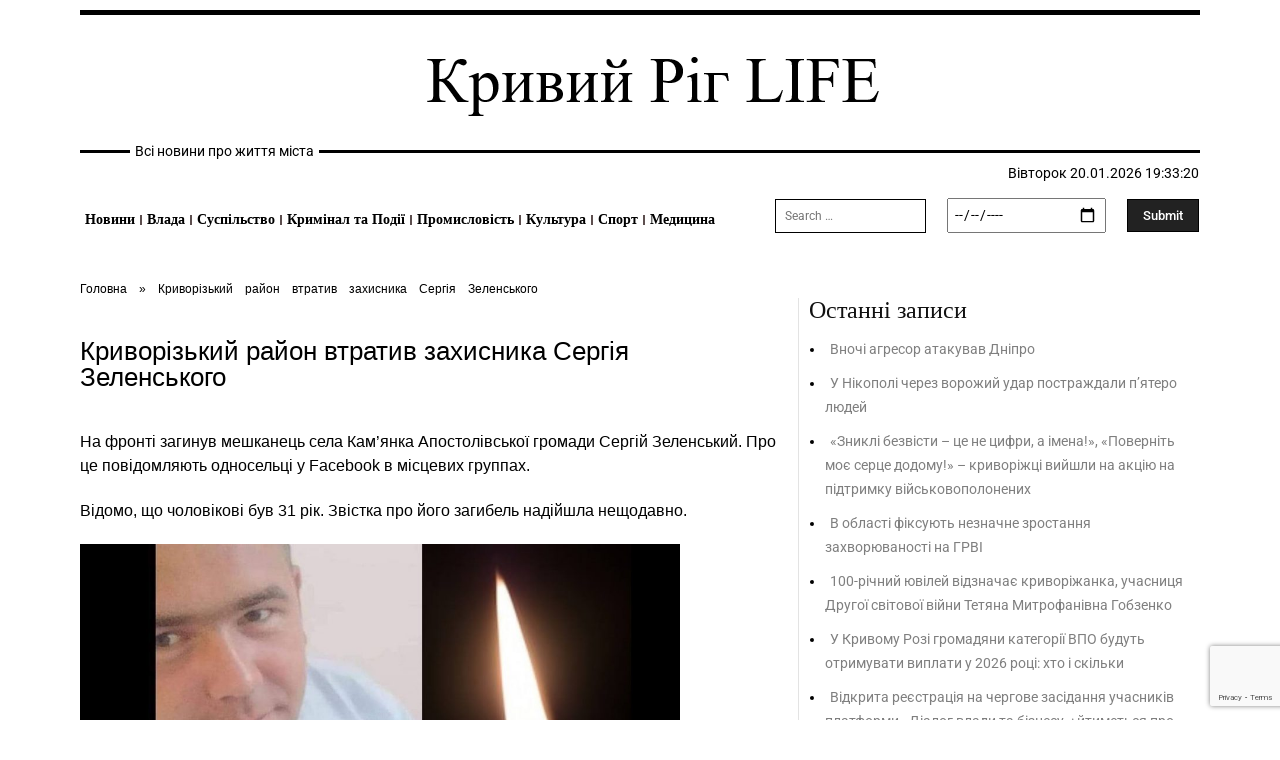

--- FILE ---
content_type: text/html; charset=UTF-8
request_url: https://krlife.com.ua/news/kryvorizkyj-rajon-vtratyv-zahysnyka-sergiya-zelenskogo/
body_size: 41324
content:
<!DOCTYPE html>
<html lang="uk">
<head><meta charset="UTF-8"><script>if(navigator.userAgent.match(/MSIE|Internet Explorer/i)||navigator.userAgent.match(/Trident\/7\..*?rv:11/i)){var href=document.location.href;if(!href.match(/[?&]nowprocket/)){if(href.indexOf("?")==-1){if(href.indexOf("#")==-1){document.location.href=href+"?nowprocket=1"}else{document.location.href=href.replace("#","?nowprocket=1#")}}else{if(href.indexOf("#")==-1){document.location.href=href+"&nowprocket=1"}else{document.location.href=href.replace("#","&nowprocket=1#")}}}}</script><script>(()=>{class RocketLazyLoadScripts{constructor(){this.v="1.2.6",this.triggerEvents=["keydown","mousedown","mousemove","touchmove","touchstart","touchend","wheel"],this.userEventHandler=this.t.bind(this),this.touchStartHandler=this.i.bind(this),this.touchMoveHandler=this.o.bind(this),this.touchEndHandler=this.h.bind(this),this.clickHandler=this.u.bind(this),this.interceptedClicks=[],this.interceptedClickListeners=[],this.l(this),window.addEventListener("pageshow",(t=>{this.persisted=t.persisted,this.everythingLoaded&&this.m()})),this.CSPIssue=sessionStorage.getItem("rocketCSPIssue"),document.addEventListener("securitypolicyviolation",(t=>{this.CSPIssue||"script-src-elem"!==t.violatedDirective||"data"!==t.blockedURI||(this.CSPIssue=!0,sessionStorage.setItem("rocketCSPIssue",!0))})),document.addEventListener("DOMContentLoaded",(()=>{this.k()})),this.delayedScripts={normal:[],async:[],defer:[]},this.trash=[],this.allJQueries=[]}p(t){document.hidden?t.t():(this.triggerEvents.forEach((e=>window.addEventListener(e,t.userEventHandler,{passive:!0}))),window.addEventListener("touchstart",t.touchStartHandler,{passive:!0}),window.addEventListener("mousedown",t.touchStartHandler),document.addEventListener("visibilitychange",t.userEventHandler))}_(){this.triggerEvents.forEach((t=>window.removeEventListener(t,this.userEventHandler,{passive:!0}))),document.removeEventListener("visibilitychange",this.userEventHandler)}i(t){"HTML"!==t.target.tagName&&(window.addEventListener("touchend",this.touchEndHandler),window.addEventListener("mouseup",this.touchEndHandler),window.addEventListener("touchmove",this.touchMoveHandler,{passive:!0}),window.addEventListener("mousemove",this.touchMoveHandler),t.target.addEventListener("click",this.clickHandler),this.L(t.target,!0),this.S(t.target,"onclick","rocket-onclick"),this.C())}o(t){window.removeEventListener("touchend",this.touchEndHandler),window.removeEventListener("mouseup",this.touchEndHandler),window.removeEventListener("touchmove",this.touchMoveHandler,{passive:!0}),window.removeEventListener("mousemove",this.touchMoveHandler),t.target.removeEventListener("click",this.clickHandler),this.L(t.target,!1),this.S(t.target,"rocket-onclick","onclick"),this.M()}h(){window.removeEventListener("touchend",this.touchEndHandler),window.removeEventListener("mouseup",this.touchEndHandler),window.removeEventListener("touchmove",this.touchMoveHandler,{passive:!0}),window.removeEventListener("mousemove",this.touchMoveHandler)}u(t){t.target.removeEventListener("click",this.clickHandler),this.L(t.target,!1),this.S(t.target,"rocket-onclick","onclick"),this.interceptedClicks.push(t),t.preventDefault(),t.stopPropagation(),t.stopImmediatePropagation(),this.M()}O(){window.removeEventListener("touchstart",this.touchStartHandler,{passive:!0}),window.removeEventListener("mousedown",this.touchStartHandler),this.interceptedClicks.forEach((t=>{t.target.dispatchEvent(new MouseEvent("click",{view:t.view,bubbles:!0,cancelable:!0}))}))}l(t){EventTarget.prototype.addEventListenerWPRocketBase=EventTarget.prototype.addEventListener,EventTarget.prototype.addEventListener=function(e,i,o){"click"!==e||t.windowLoaded||i===t.clickHandler||t.interceptedClickListeners.push({target:this,func:i,options:o}),(this||window).addEventListenerWPRocketBase(e,i,o)}}L(t,e){this.interceptedClickListeners.forEach((i=>{i.target===t&&(e?t.removeEventListener("click",i.func,i.options):t.addEventListener("click",i.func,i.options))})),t.parentNode!==document.documentElement&&this.L(t.parentNode,e)}D(){return new Promise((t=>{this.P?this.M=t:t()}))}C(){this.P=!0}M(){this.P=!1}S(t,e,i){t.hasAttribute&&t.hasAttribute(e)&&(event.target.setAttribute(i,event.target.getAttribute(e)),event.target.removeAttribute(e))}t(){this._(this),"loading"===document.readyState?document.addEventListener("DOMContentLoaded",this.R.bind(this)):this.R()}k(){let t=[];document.querySelectorAll("script[type=rocketlazyloadscript][data-rocket-src]").forEach((e=>{let i=e.getAttribute("data-rocket-src");if(i&&!i.startsWith("data:")){0===i.indexOf("//")&&(i=location.protocol+i);try{const o=new URL(i).origin;o!==location.origin&&t.push({src:o,crossOrigin:e.crossOrigin||"module"===e.getAttribute("data-rocket-type")})}catch(t){}}})),t=[...new Map(t.map((t=>[JSON.stringify(t),t]))).values()],this.T(t,"preconnect")}async R(){this.lastBreath=Date.now(),this.j(this),this.F(this),this.I(),this.W(),this.q(),await this.A(this.delayedScripts.normal),await this.A(this.delayedScripts.defer),await this.A(this.delayedScripts.async);try{await this.U(),await this.H(this),await this.J()}catch(t){console.error(t)}window.dispatchEvent(new Event("rocket-allScriptsLoaded")),this.everythingLoaded=!0,this.D().then((()=>{this.O()})),this.N()}W(){document.querySelectorAll("script[type=rocketlazyloadscript]").forEach((t=>{t.hasAttribute("data-rocket-src")?t.hasAttribute("async")&&!1!==t.async?this.delayedScripts.async.push(t):t.hasAttribute("defer")&&!1!==t.defer||"module"===t.getAttribute("data-rocket-type")?this.delayedScripts.defer.push(t):this.delayedScripts.normal.push(t):this.delayedScripts.normal.push(t)}))}async B(t){if(await this.G(),!0!==t.noModule||!("noModule"in HTMLScriptElement.prototype))return new Promise((e=>{let i;function o(){(i||t).setAttribute("data-rocket-status","executed"),e()}try{if(navigator.userAgent.indexOf("Firefox/")>0||""===navigator.vendor||this.CSPIssue)i=document.createElement("script"),[...t.attributes].forEach((t=>{let e=t.nodeName;"type"!==e&&("data-rocket-type"===e&&(e="type"),"data-rocket-src"===e&&(e="src"),i.setAttribute(e,t.nodeValue))})),t.text&&(i.text=t.text),i.hasAttribute("src")?(i.addEventListener("load",o),i.addEventListener("error",(function(){i.setAttribute("data-rocket-status","failed-network"),e()})),setTimeout((()=>{i.isConnected||e()}),1)):(i.text=t.text,o()),t.parentNode.replaceChild(i,t);else{const i=t.getAttribute("data-rocket-type"),s=t.getAttribute("data-rocket-src");i?(t.type=i,t.removeAttribute("data-rocket-type")):t.removeAttribute("type"),t.addEventListener("load",o),t.addEventListener("error",(i=>{this.CSPIssue&&i.target.src.startsWith("data:")?(console.log("WPRocket: data-uri blocked by CSP -> fallback"),t.removeAttribute("src"),this.B(t).then(e)):(t.setAttribute("data-rocket-status","failed-network"),e())})),s?(t.removeAttribute("data-rocket-src"),t.src=s):t.src="data:text/javascript;base64,"+window.btoa(unescape(encodeURIComponent(t.text)))}}catch(i){t.setAttribute("data-rocket-status","failed-transform"),e()}}));t.setAttribute("data-rocket-status","skipped")}async A(t){const e=t.shift();return e&&e.isConnected?(await this.B(e),this.A(t)):Promise.resolve()}q(){this.T([...this.delayedScripts.normal,...this.delayedScripts.defer,...this.delayedScripts.async],"preload")}T(t,e){var i=document.createDocumentFragment();t.forEach((t=>{const o=t.getAttribute&&t.getAttribute("data-rocket-src")||t.src;if(o&&!o.startsWith("data:")){const s=document.createElement("link");s.href=o,s.rel=e,"preconnect"!==e&&(s.as="script"),t.getAttribute&&"module"===t.getAttribute("data-rocket-type")&&(s.crossOrigin=!0),t.crossOrigin&&(s.crossOrigin=t.crossOrigin),t.integrity&&(s.integrity=t.integrity),i.appendChild(s),this.trash.push(s)}})),document.head.appendChild(i)}j(t){let e={};function i(i,o){return e[o].eventsToRewrite.indexOf(i)>=0&&!t.everythingLoaded?"rocket-"+i:i}function o(t,o){!function(t){e[t]||(e[t]={originalFunctions:{add:t.addEventListener,remove:t.removeEventListener},eventsToRewrite:[]},t.addEventListener=function(){arguments[0]=i(arguments[0],t),e[t].originalFunctions.add.apply(t,arguments)},t.removeEventListener=function(){arguments[0]=i(arguments[0],t),e[t].originalFunctions.remove.apply(t,arguments)})}(t),e[t].eventsToRewrite.push(o)}function s(e,i){let o=e[i];e[i]=null,Object.defineProperty(e,i,{get:()=>o||function(){},set(s){t.everythingLoaded?o=s:e["rocket"+i]=o=s}})}o(document,"DOMContentLoaded"),o(window,"DOMContentLoaded"),o(window,"load"),o(window,"pageshow"),o(document,"readystatechange"),s(document,"onreadystatechange"),s(window,"onload"),s(window,"onpageshow");try{Object.defineProperty(document,"readyState",{get:()=>t.rocketReadyState,set(e){t.rocketReadyState=e},configurable:!0}),document.readyState="loading"}catch(t){console.log("WPRocket DJE readyState conflict, bypassing")}}F(t){let e;function i(e){return t.everythingLoaded?e:e.split(" ").map((t=>"load"===t||0===t.indexOf("load.")?"rocket-jquery-load":t)).join(" ")}function o(o){function s(t){const e=o.fn[t];o.fn[t]=o.fn.init.prototype[t]=function(){return this[0]===window&&("string"==typeof arguments[0]||arguments[0]instanceof String?arguments[0]=i(arguments[0]):"object"==typeof arguments[0]&&Object.keys(arguments[0]).forEach((t=>{const e=arguments[0][t];delete arguments[0][t],arguments[0][i(t)]=e}))),e.apply(this,arguments),this}}o&&o.fn&&!t.allJQueries.includes(o)&&(o.fn.ready=o.fn.init.prototype.ready=function(e){return t.domReadyFired?e.bind(document)(o):document.addEventListener("rocket-DOMContentLoaded",(()=>e.bind(document)(o))),o([])},s("on"),s("one"),t.allJQueries.push(o)),e=o}o(window.jQuery),Object.defineProperty(window,"jQuery",{get:()=>e,set(t){o(t)}})}async H(t){const e=document.querySelector("script[data-webpack]");e&&(await async function(){return new Promise((t=>{e.addEventListener("load",t),e.addEventListener("error",t)}))}(),await t.K(),await t.H(t))}async U(){this.domReadyFired=!0;try{document.readyState="interactive"}catch(t){}await this.G(),document.dispatchEvent(new Event("rocket-readystatechange")),await this.G(),document.rocketonreadystatechange&&document.rocketonreadystatechange(),await this.G(),document.dispatchEvent(new Event("rocket-DOMContentLoaded")),await this.G(),window.dispatchEvent(new Event("rocket-DOMContentLoaded"))}async J(){try{document.readyState="complete"}catch(t){}await this.G(),document.dispatchEvent(new Event("rocket-readystatechange")),await this.G(),document.rocketonreadystatechange&&document.rocketonreadystatechange(),await this.G(),window.dispatchEvent(new Event("rocket-load")),await this.G(),window.rocketonload&&window.rocketonload(),await this.G(),this.allJQueries.forEach((t=>t(window).trigger("rocket-jquery-load"))),await this.G();const t=new Event("rocket-pageshow");t.persisted=this.persisted,window.dispatchEvent(t),await this.G(),window.rocketonpageshow&&window.rocketonpageshow({persisted:this.persisted}),this.windowLoaded=!0}m(){document.onreadystatechange&&document.onreadystatechange(),window.onload&&window.onload(),window.onpageshow&&window.onpageshow({persisted:this.persisted})}I(){const t=new Map;document.write=document.writeln=function(e){const i=document.currentScript;i||console.error("WPRocket unable to document.write this: "+e);const o=document.createRange(),s=i.parentElement;let n=t.get(i);void 0===n&&(n=i.nextSibling,t.set(i,n));const c=document.createDocumentFragment();o.setStart(c,0),c.appendChild(o.createContextualFragment(e)),s.insertBefore(c,n)}}async G(){Date.now()-this.lastBreath>45&&(await this.K(),this.lastBreath=Date.now())}async K(){return document.hidden?new Promise((t=>setTimeout(t))):new Promise((t=>requestAnimationFrame(t)))}N(){this.trash.forEach((t=>t.remove()))}static run(){const t=new RocketLazyLoadScripts;t.p(t)}}RocketLazyLoadScripts.run()})();</script>
	
	<meta name="viewport" content="width=device-width, initial-scale=1.0, viewport-fit=cover" />			<title>
			Криворізький район втратив захисника Сергія Зеленського - Кривий Ріг LIFE		</title>
		<meta name='robots' content='index, follow, max-image-preview:large, max-snippet:-1, max-video-preview:-1' />
	<style>img:is([sizes="auto" i], [sizes^="auto," i]) { contain-intrinsic-size: 3000px 1500px }</style>
	
	<!-- This site is optimized with the Yoast SEO plugin v26.2 - https://yoast.com/wordpress/plugins/seo/ -->
	<meta name="description" content="На фронті загинув мешканець села Кам’янка Апостолівської громади Сергій Зеленський. Про це повідомляють односельці у Facebook в місцевих группах." />
	<link rel="canonical" href="https://krlife.com.ua/news/kryvorizkyj-rajon-vtratyv-zahysnyka-sergiya-zelenskogo/" />
	<meta property="og:locale" content="uk_UA" />
	<meta property="og:type" content="article" />
	<meta property="og:title" content="Криворізький район втратив захисника Сергія Зеленського - Кривий Ріг LIFE" />
	<meta property="og:description" content="На фронті загинув мешканець села Кам’янка Апостолівської громади Сергій Зеленський. Про це повідомляють односельці у Facebook в місцевих группах." />
	<meta property="og:url" content="https://krlife.com.ua/news/kryvorizkyj-rajon-vtratyv-zahysnyka-sergiya-zelenskogo/" />
	<meta property="og:site_name" content="Кривий Ріг LIFE" />
	<meta property="article:published_time" content="2023-02-22T08:26:57+00:00" />
	<meta property="article:modified_time" content="2023-02-22T08:36:57+00:00" />
	<meta property="og:image" content="https://krlife.com.ua/wp-content/uploads/2023/02/img_20230221_165111_224.jpg" />
	<meta property="og:image:width" content="1280" />
	<meta property="og:image:height" content="718" />
	<meta property="og:image:type" content="image/jpeg" />
	<meta name="author" content="admin" />
	<meta name="twitter:card" content="summary_large_image" />
	<meta name="twitter:label1" content="Написано" />
	<meta name="twitter:data1" content="admin" />
	<meta name="twitter:label2" content="Прибл. час читання" />
	<meta name="twitter:data2" content="1 хвилина" />
	<script type="application/ld+json" class="yoast-schema-graph">{"@context":"https://schema.org","@graph":[{"@type":"Article","@id":"https://krlife.com.ua/news/kryvorizkyj-rajon-vtratyv-zahysnyka-sergiya-zelenskogo/#article","isPartOf":{"@id":"https://krlife.com.ua/news/kryvorizkyj-rajon-vtratyv-zahysnyka-sergiya-zelenskogo/"},"author":{"name":"admin","@id":"https://krlife.com.ua/#/schema/person/3d7db37642d849b90ab85651bf6bcffc"},"headline":"Криворізький район втратив захисника Сергія Зеленського","datePublished":"2023-02-22T08:26:57+00:00","dateModified":"2023-02-22T08:36:57+00:00","mainEntityOfPage":{"@id":"https://krlife.com.ua/news/kryvorizkyj-rajon-vtratyv-zahysnyka-sergiya-zelenskogo/"},"wordCount":82,"commentCount":1,"publisher":{"@id":"https://krlife.com.ua/#organization"},"image":{"@id":"https://krlife.com.ua/news/kryvorizkyj-rajon-vtratyv-zahysnyka-sergiya-zelenskogo/#primaryimage"},"thumbnailUrl":"https://krlife.com.ua/wp-content/uploads/2023/02/img_20230221_165111_224.jpg","articleSection":["Кримінал та Події"],"inLanguage":"uk","potentialAction":[{"@type":"CommentAction","name":"Comment","target":["https://krlife.com.ua/news/kryvorizkyj-rajon-vtratyv-zahysnyka-sergiya-zelenskogo/#respond"]}]},{"@type":"WebPage","@id":"https://krlife.com.ua/news/kryvorizkyj-rajon-vtratyv-zahysnyka-sergiya-zelenskogo/","url":"https://krlife.com.ua/news/kryvorizkyj-rajon-vtratyv-zahysnyka-sergiya-zelenskogo/","name":"Криворізький район втратив захисника Сергія Зеленського - Кривий Ріг LIFE","isPartOf":{"@id":"https://krlife.com.ua/#website"},"primaryImageOfPage":{"@id":"https://krlife.com.ua/news/kryvorizkyj-rajon-vtratyv-zahysnyka-sergiya-zelenskogo/#primaryimage"},"image":{"@id":"https://krlife.com.ua/news/kryvorizkyj-rajon-vtratyv-zahysnyka-sergiya-zelenskogo/#primaryimage"},"thumbnailUrl":"https://krlife.com.ua/wp-content/uploads/2023/02/img_20230221_165111_224.jpg","datePublished":"2023-02-22T08:26:57+00:00","dateModified":"2023-02-22T08:36:57+00:00","description":"На фронті загинув мешканець села Кам’янка Апостолівської громади Сергій Зеленський. Про це повідомляють односельці у Facebook в місцевих группах.","breadcrumb":{"@id":"https://krlife.com.ua/news/kryvorizkyj-rajon-vtratyv-zahysnyka-sergiya-zelenskogo/#breadcrumb"},"inLanguage":"uk","potentialAction":[{"@type":"ReadAction","target":["https://krlife.com.ua/news/kryvorizkyj-rajon-vtratyv-zahysnyka-sergiya-zelenskogo/"]}]},{"@type":"ImageObject","inLanguage":"uk","@id":"https://krlife.com.ua/news/kryvorizkyj-rajon-vtratyv-zahysnyka-sergiya-zelenskogo/#primaryimage","url":"https://krlife.com.ua/wp-content/uploads/2023/02/img_20230221_165111_224.jpg","contentUrl":"https://krlife.com.ua/wp-content/uploads/2023/02/img_20230221_165111_224.jpg","width":1280,"height":718},{"@type":"BreadcrumbList","@id":"https://krlife.com.ua/news/kryvorizkyj-rajon-vtratyv-zahysnyka-sergiya-zelenskogo/#breadcrumb","itemListElement":[{"@type":"ListItem","position":1,"name":"Головна","item":"https://krlife.com.ua/"},{"@type":"ListItem","position":2,"name":"Криворізький район втратив захисника Сергія Зеленського"}]},{"@type":"WebSite","@id":"https://krlife.com.ua/#website","url":"https://krlife.com.ua/","name":"Кривий Ріг LIFE","description":"Кривий Ріг LIFE","publisher":{"@id":"https://krlife.com.ua/#organization"},"potentialAction":[{"@type":"SearchAction","target":{"@type":"EntryPoint","urlTemplate":"https://krlife.com.ua/?s={search_term_string}"},"query-input":{"@type":"PropertyValueSpecification","valueRequired":true,"valueName":"search_term_string"}}],"inLanguage":"uk"},{"@type":"Organization","@id":"https://krlife.com.ua/#organization","name":"Кривий Ріг LIFE","url":"https://krlife.com.ua/","logo":{"@type":"ImageObject","inLanguage":"uk","@id":"https://krlife.com.ua/#/schema/logo/image/","url":"","contentUrl":"","caption":"Кривий Ріг LIFE"},"image":{"@id":"https://krlife.com.ua/#/schema/logo/image/"}},{"@type":"Person","@id":"https://krlife.com.ua/#/schema/person/3d7db37642d849b90ab85651bf6bcffc","name":"admin","image":{"@type":"ImageObject","inLanguage":"uk","@id":"https://krlife.com.ua/#/schema/person/image/","url":"https://secure.gravatar.com/avatar/0d0dc21b4bd2b12b825c56812330fcd3e666cd88f5971084ba077b09044d376a?s=96&d=mm&r=g","contentUrl":"https://secure.gravatar.com/avatar/0d0dc21b4bd2b12b825c56812330fcd3e666cd88f5971084ba077b09044d376a?s=96&d=mm&r=g","caption":"admin"},"sameAs":["https://krlife.com.ua"],"url":"https://krlife.com.ua/news/author/admin/"}]}</script>
	<!-- / Yoast SEO plugin. -->


<link rel='dns-prefetch' href='//www.google.com' />
<link rel='dns-prefetch' href='//fonts.googleapis.com' />
<link rel="alternate" type="application/rss+xml" title="Кривий Ріг LIFE &raquo; стрічка" href="https://krlife.com.ua/feed/" />
<link rel="alternate" type="application/rss+xml" title="Кривий Ріг LIFE &raquo; Канал коментарів" href="https://krlife.com.ua/comments/feed/" />
<link rel="alternate" type="application/rss+xml" title="Кривий Ріг LIFE &raquo; Криворізький район втратив захисника Сергія Зеленського Канал коментарів" href="https://krlife.com.ua/news/kryvorizkyj-rajon-vtratyv-zahysnyka-sergiya-zelenskogo/feed/" />
<script type="rocketlazyloadscript" data-rocket-type="text/javascript">
/* <![CDATA[ */
window._wpemojiSettings = {"baseUrl":"https:\/\/s.w.org\/images\/core\/emoji\/16.0.1\/72x72\/","ext":".png","svgUrl":"https:\/\/s.w.org\/images\/core\/emoji\/16.0.1\/svg\/","svgExt":".svg","source":{"concatemoji":"https:\/\/krlife.com.ua\/wp-includes\/js\/wp-emoji-release.min.js?ver=6eb381cfb040667ef2b4737edd75d242"}};
/*! This file is auto-generated */
!function(s,n){var o,i,e;function c(e){try{var t={supportTests:e,timestamp:(new Date).valueOf()};sessionStorage.setItem(o,JSON.stringify(t))}catch(e){}}function p(e,t,n){e.clearRect(0,0,e.canvas.width,e.canvas.height),e.fillText(t,0,0);var t=new Uint32Array(e.getImageData(0,0,e.canvas.width,e.canvas.height).data),a=(e.clearRect(0,0,e.canvas.width,e.canvas.height),e.fillText(n,0,0),new Uint32Array(e.getImageData(0,0,e.canvas.width,e.canvas.height).data));return t.every(function(e,t){return e===a[t]})}function u(e,t){e.clearRect(0,0,e.canvas.width,e.canvas.height),e.fillText(t,0,0);for(var n=e.getImageData(16,16,1,1),a=0;a<n.data.length;a++)if(0!==n.data[a])return!1;return!0}function f(e,t,n,a){switch(t){case"flag":return n(e,"\ud83c\udff3\ufe0f\u200d\u26a7\ufe0f","\ud83c\udff3\ufe0f\u200b\u26a7\ufe0f")?!1:!n(e,"\ud83c\udde8\ud83c\uddf6","\ud83c\udde8\u200b\ud83c\uddf6")&&!n(e,"\ud83c\udff4\udb40\udc67\udb40\udc62\udb40\udc65\udb40\udc6e\udb40\udc67\udb40\udc7f","\ud83c\udff4\u200b\udb40\udc67\u200b\udb40\udc62\u200b\udb40\udc65\u200b\udb40\udc6e\u200b\udb40\udc67\u200b\udb40\udc7f");case"emoji":return!a(e,"\ud83e\udedf")}return!1}function g(e,t,n,a){var r="undefined"!=typeof WorkerGlobalScope&&self instanceof WorkerGlobalScope?new OffscreenCanvas(300,150):s.createElement("canvas"),o=r.getContext("2d",{willReadFrequently:!0}),i=(o.textBaseline="top",o.font="600 32px Arial",{});return e.forEach(function(e){i[e]=t(o,e,n,a)}),i}function t(e){var t=s.createElement("script");t.src=e,t.defer=!0,s.head.appendChild(t)}"undefined"!=typeof Promise&&(o="wpEmojiSettingsSupports",i=["flag","emoji"],n.supports={everything:!0,everythingExceptFlag:!0},e=new Promise(function(e){s.addEventListener("DOMContentLoaded",e,{once:!0})}),new Promise(function(t){var n=function(){try{var e=JSON.parse(sessionStorage.getItem(o));if("object"==typeof e&&"number"==typeof e.timestamp&&(new Date).valueOf()<e.timestamp+604800&&"object"==typeof e.supportTests)return e.supportTests}catch(e){}return null}();if(!n){if("undefined"!=typeof Worker&&"undefined"!=typeof OffscreenCanvas&&"undefined"!=typeof URL&&URL.createObjectURL&&"undefined"!=typeof Blob)try{var e="postMessage("+g.toString()+"("+[JSON.stringify(i),f.toString(),p.toString(),u.toString()].join(",")+"));",a=new Blob([e],{type:"text/javascript"}),r=new Worker(URL.createObjectURL(a),{name:"wpTestEmojiSupports"});return void(r.onmessage=function(e){c(n=e.data),r.terminate(),t(n)})}catch(e){}c(n=g(i,f,p,u))}t(n)}).then(function(e){for(var t in e)n.supports[t]=e[t],n.supports.everything=n.supports.everything&&n.supports[t],"flag"!==t&&(n.supports.everythingExceptFlag=n.supports.everythingExceptFlag&&n.supports[t]);n.supports.everythingExceptFlag=n.supports.everythingExceptFlag&&!n.supports.flag,n.DOMReady=!1,n.readyCallback=function(){n.DOMReady=!0}}).then(function(){return e}).then(function(){var e;n.supports.everything||(n.readyCallback(),(e=n.source||{}).concatemoji?t(e.concatemoji):e.wpemoji&&e.twemoji&&(t(e.twemoji),t(e.wpemoji)))}))}((window,document),window._wpemojiSettings);
/* ]]> */
</script>
<style id='wp-emoji-styles-inline-css' type='text/css'>

	img.wp-smiley, img.emoji {
		display: inline !important;
		border: none !important;
		box-shadow: none !important;
		height: 1em !important;
		width: 1em !important;
		margin: 0 0.07em !important;
		vertical-align: -0.1em !important;
		background: none !important;
		padding: 0 !important;
	}
</style>
<link rel='stylesheet' id='wp-block-library-css' href='https://krlife.com.ua/wp-includes/css/dist/block-library/style.min.css?ver=6eb381cfb040667ef2b4737edd75d242' type='text/css' media='all' />
<style id='classic-theme-styles-inline-css' type='text/css'>
/*! This file is auto-generated */
.wp-block-button__link{color:#fff;background-color:#32373c;border-radius:9999px;box-shadow:none;text-decoration:none;padding:calc(.667em + 2px) calc(1.333em + 2px);font-size:1.125em}.wp-block-file__button{background:#32373c;color:#fff;text-decoration:none}
</style>
<style id='global-styles-inline-css' type='text/css'>
:root{--wp--preset--aspect-ratio--square: 1;--wp--preset--aspect-ratio--4-3: 4/3;--wp--preset--aspect-ratio--3-4: 3/4;--wp--preset--aspect-ratio--3-2: 3/2;--wp--preset--aspect-ratio--2-3: 2/3;--wp--preset--aspect-ratio--16-9: 16/9;--wp--preset--aspect-ratio--9-16: 9/16;--wp--preset--color--black: #000000;--wp--preset--color--cyan-bluish-gray: #abb8c3;--wp--preset--color--white: #ffffff;--wp--preset--color--pale-pink: #f78da7;--wp--preset--color--vivid-red: #cf2e2e;--wp--preset--color--luminous-vivid-orange: #ff6900;--wp--preset--color--luminous-vivid-amber: #fcb900;--wp--preset--color--light-green-cyan: #7bdcb5;--wp--preset--color--vivid-green-cyan: #00d084;--wp--preset--color--pale-cyan-blue: #8ed1fc;--wp--preset--color--vivid-cyan-blue: #0693e3;--wp--preset--color--vivid-purple: #9b51e0;--wp--preset--gradient--vivid-cyan-blue-to-vivid-purple: linear-gradient(135deg,rgba(6,147,227,1) 0%,rgb(155,81,224) 100%);--wp--preset--gradient--light-green-cyan-to-vivid-green-cyan: linear-gradient(135deg,rgb(122,220,180) 0%,rgb(0,208,130) 100%);--wp--preset--gradient--luminous-vivid-amber-to-luminous-vivid-orange: linear-gradient(135deg,rgba(252,185,0,1) 0%,rgba(255,105,0,1) 100%);--wp--preset--gradient--luminous-vivid-orange-to-vivid-red: linear-gradient(135deg,rgba(255,105,0,1) 0%,rgb(207,46,46) 100%);--wp--preset--gradient--very-light-gray-to-cyan-bluish-gray: linear-gradient(135deg,rgb(238,238,238) 0%,rgb(169,184,195) 100%);--wp--preset--gradient--cool-to-warm-spectrum: linear-gradient(135deg,rgb(74,234,220) 0%,rgb(151,120,209) 20%,rgb(207,42,186) 40%,rgb(238,44,130) 60%,rgb(251,105,98) 80%,rgb(254,248,76) 100%);--wp--preset--gradient--blush-light-purple: linear-gradient(135deg,rgb(255,206,236) 0%,rgb(152,150,240) 100%);--wp--preset--gradient--blush-bordeaux: linear-gradient(135deg,rgb(254,205,165) 0%,rgb(254,45,45) 50%,rgb(107,0,62) 100%);--wp--preset--gradient--luminous-dusk: linear-gradient(135deg,rgb(255,203,112) 0%,rgb(199,81,192) 50%,rgb(65,88,208) 100%);--wp--preset--gradient--pale-ocean: linear-gradient(135deg,rgb(255,245,203) 0%,rgb(182,227,212) 50%,rgb(51,167,181) 100%);--wp--preset--gradient--electric-grass: linear-gradient(135deg,rgb(202,248,128) 0%,rgb(113,206,126) 100%);--wp--preset--gradient--midnight: linear-gradient(135deg,rgb(2,3,129) 0%,rgb(40,116,252) 100%);--wp--preset--font-size--small: 11px;--wp--preset--font-size--medium: 20px;--wp--preset--font-size--large: 32px;--wp--preset--font-size--x-large: 42px;--wp--preset--font-size--regular: 15px;--wp--preset--font-size--larger: 50px;--wp--preset--spacing--20: 0.44rem;--wp--preset--spacing--30: 0.67rem;--wp--preset--spacing--40: 1rem;--wp--preset--spacing--50: 1.5rem;--wp--preset--spacing--60: 2.25rem;--wp--preset--spacing--70: 3.38rem;--wp--preset--spacing--80: 5.06rem;--wp--preset--shadow--natural: 6px 6px 9px rgba(0, 0, 0, 0.2);--wp--preset--shadow--deep: 12px 12px 50px rgba(0, 0, 0, 0.4);--wp--preset--shadow--sharp: 6px 6px 0px rgba(0, 0, 0, 0.2);--wp--preset--shadow--outlined: 6px 6px 0px -3px rgba(255, 255, 255, 1), 6px 6px rgba(0, 0, 0, 1);--wp--preset--shadow--crisp: 6px 6px 0px rgba(0, 0, 0, 1);}:where(.is-layout-flex){gap: 0.5em;}:where(.is-layout-grid){gap: 0.5em;}body .is-layout-flex{display: flex;}.is-layout-flex{flex-wrap: wrap;align-items: center;}.is-layout-flex > :is(*, div){margin: 0;}body .is-layout-grid{display: grid;}.is-layout-grid > :is(*, div){margin: 0;}:where(.wp-block-columns.is-layout-flex){gap: 2em;}:where(.wp-block-columns.is-layout-grid){gap: 2em;}:where(.wp-block-post-template.is-layout-flex){gap: 1.25em;}:where(.wp-block-post-template.is-layout-grid){gap: 1.25em;}.has-black-color{color: var(--wp--preset--color--black) !important;}.has-cyan-bluish-gray-color{color: var(--wp--preset--color--cyan-bluish-gray) !important;}.has-white-color{color: var(--wp--preset--color--white) !important;}.has-pale-pink-color{color: var(--wp--preset--color--pale-pink) !important;}.has-vivid-red-color{color: var(--wp--preset--color--vivid-red) !important;}.has-luminous-vivid-orange-color{color: var(--wp--preset--color--luminous-vivid-orange) !important;}.has-luminous-vivid-amber-color{color: var(--wp--preset--color--luminous-vivid-amber) !important;}.has-light-green-cyan-color{color: var(--wp--preset--color--light-green-cyan) !important;}.has-vivid-green-cyan-color{color: var(--wp--preset--color--vivid-green-cyan) !important;}.has-pale-cyan-blue-color{color: var(--wp--preset--color--pale-cyan-blue) !important;}.has-vivid-cyan-blue-color{color: var(--wp--preset--color--vivid-cyan-blue) !important;}.has-vivid-purple-color{color: var(--wp--preset--color--vivid-purple) !important;}.has-black-background-color{background-color: var(--wp--preset--color--black) !important;}.has-cyan-bluish-gray-background-color{background-color: var(--wp--preset--color--cyan-bluish-gray) !important;}.has-white-background-color{background-color: var(--wp--preset--color--white) !important;}.has-pale-pink-background-color{background-color: var(--wp--preset--color--pale-pink) !important;}.has-vivid-red-background-color{background-color: var(--wp--preset--color--vivid-red) !important;}.has-luminous-vivid-orange-background-color{background-color: var(--wp--preset--color--luminous-vivid-orange) !important;}.has-luminous-vivid-amber-background-color{background-color: var(--wp--preset--color--luminous-vivid-amber) !important;}.has-light-green-cyan-background-color{background-color: var(--wp--preset--color--light-green-cyan) !important;}.has-vivid-green-cyan-background-color{background-color: var(--wp--preset--color--vivid-green-cyan) !important;}.has-pale-cyan-blue-background-color{background-color: var(--wp--preset--color--pale-cyan-blue) !important;}.has-vivid-cyan-blue-background-color{background-color: var(--wp--preset--color--vivid-cyan-blue) !important;}.has-vivid-purple-background-color{background-color: var(--wp--preset--color--vivid-purple) !important;}.has-black-border-color{border-color: var(--wp--preset--color--black) !important;}.has-cyan-bluish-gray-border-color{border-color: var(--wp--preset--color--cyan-bluish-gray) !important;}.has-white-border-color{border-color: var(--wp--preset--color--white) !important;}.has-pale-pink-border-color{border-color: var(--wp--preset--color--pale-pink) !important;}.has-vivid-red-border-color{border-color: var(--wp--preset--color--vivid-red) !important;}.has-luminous-vivid-orange-border-color{border-color: var(--wp--preset--color--luminous-vivid-orange) !important;}.has-luminous-vivid-amber-border-color{border-color: var(--wp--preset--color--luminous-vivid-amber) !important;}.has-light-green-cyan-border-color{border-color: var(--wp--preset--color--light-green-cyan) !important;}.has-vivid-green-cyan-border-color{border-color: var(--wp--preset--color--vivid-green-cyan) !important;}.has-pale-cyan-blue-border-color{border-color: var(--wp--preset--color--pale-cyan-blue) !important;}.has-vivid-cyan-blue-border-color{border-color: var(--wp--preset--color--vivid-cyan-blue) !important;}.has-vivid-purple-border-color{border-color: var(--wp--preset--color--vivid-purple) !important;}.has-vivid-cyan-blue-to-vivid-purple-gradient-background{background: var(--wp--preset--gradient--vivid-cyan-blue-to-vivid-purple) !important;}.has-light-green-cyan-to-vivid-green-cyan-gradient-background{background: var(--wp--preset--gradient--light-green-cyan-to-vivid-green-cyan) !important;}.has-luminous-vivid-amber-to-luminous-vivid-orange-gradient-background{background: var(--wp--preset--gradient--luminous-vivid-amber-to-luminous-vivid-orange) !important;}.has-luminous-vivid-orange-to-vivid-red-gradient-background{background: var(--wp--preset--gradient--luminous-vivid-orange-to-vivid-red) !important;}.has-very-light-gray-to-cyan-bluish-gray-gradient-background{background: var(--wp--preset--gradient--very-light-gray-to-cyan-bluish-gray) !important;}.has-cool-to-warm-spectrum-gradient-background{background: var(--wp--preset--gradient--cool-to-warm-spectrum) !important;}.has-blush-light-purple-gradient-background{background: var(--wp--preset--gradient--blush-light-purple) !important;}.has-blush-bordeaux-gradient-background{background: var(--wp--preset--gradient--blush-bordeaux) !important;}.has-luminous-dusk-gradient-background{background: var(--wp--preset--gradient--luminous-dusk) !important;}.has-pale-ocean-gradient-background{background: var(--wp--preset--gradient--pale-ocean) !important;}.has-electric-grass-gradient-background{background: var(--wp--preset--gradient--electric-grass) !important;}.has-midnight-gradient-background{background: var(--wp--preset--gradient--midnight) !important;}.has-small-font-size{font-size: var(--wp--preset--font-size--small) !important;}.has-medium-font-size{font-size: var(--wp--preset--font-size--medium) !important;}.has-large-font-size{font-size: var(--wp--preset--font-size--large) !important;}.has-x-large-font-size{font-size: var(--wp--preset--font-size--x-large) !important;}
:where(.wp-block-post-template.is-layout-flex){gap: 1.25em;}:where(.wp-block-post-template.is-layout-grid){gap: 1.25em;}
:where(.wp-block-columns.is-layout-flex){gap: 2em;}:where(.wp-block-columns.is-layout-grid){gap: 2em;}
:root :where(.wp-block-pullquote){font-size: 1.5em;line-height: 1.6;}
</style>
<link data-minify="1" rel='stylesheet' id='searchandfilter-css' href='https://krlife.com.ua/wp-content/cache/min/1/wp-content/plugins/search-filter/style.css?ver=1761298492' type='text/css' media='all' />
<link data-minify="1" rel='stylesheet' id='wp-polls-css' href='https://krlife.com.ua/wp-content/cache/min/1/wp-content/plugins/wp-polls/polls-css.css?ver=1761298492' type='text/css' media='all' />
<style id='wp-polls-inline-css' type='text/css'>
.wp-polls .pollbar {
	margin: 1px;
	font-size: 6px;
	line-height: 8px;
	height: 8px;
	background-image: var(--wpr-bg-518c296e-90d8-4419-907e-298156a61b3a);
	border: 1px solid #c8c8c8;
}

</style>
<link data-minify="1" rel='stylesheet' id='td-plugin-multi-purpose-css' href='https://krlife.com.ua/wp-content/cache/min/1/wp-content/plugins/td-composer/td-multi-purpose/style.css?ver=1761298492' type='text/css' media='all' />
<link rel='stylesheet' id='google-fonts-style-css' href='https://fonts.googleapis.com/css?family=Open+Sans%3A400%2C600%2C700%7CRoboto%3A400%2C500%2C700&#038;display=swap&#038;ver=12.5.1' type='text/css' media='all' />
<link rel='stylesheet' id='elementor-frontend-css' href='https://krlife.com.ua/wp-content/plugins/elementor/assets/css/frontend.min.css?ver=3.32.5' type='text/css' media='all' />
<link rel='stylesheet' id='e-popup-css' href='https://krlife.com.ua/wp-content/plugins/elementor-pro/assets/css/conditionals/popup.min.css?ver=3.32.3' type='text/css' media='all' />
<link rel='stylesheet' id='widget-image-css' href='https://krlife.com.ua/wp-content/plugins/elementor/assets/css/widget-image.min.css?ver=3.32.5' type='text/css' media='all' />
<link rel='stylesheet' id='widget-nav-menu-css' href='https://krlife.com.ua/wp-content/plugins/elementor-pro/assets/css/widget-nav-menu.min.css?ver=3.32.3' type='text/css' media='all' />
<link rel='stylesheet' id='widget-social-icons-css' href='https://krlife.com.ua/wp-content/plugins/elementor/assets/css/widget-social-icons.min.css?ver=3.32.5' type='text/css' media='all' />
<link rel='stylesheet' id='e-apple-webkit-css' href='https://krlife.com.ua/wp-content/plugins/elementor/assets/css/conditionals/apple-webkit.min.css?ver=3.32.5' type='text/css' media='all' />
<link rel='stylesheet' id='widget-breadcrumbs-css' href='https://krlife.com.ua/wp-content/plugins/elementor-pro/assets/css/widget-breadcrumbs.min.css?ver=3.32.3' type='text/css' media='all' />
<link rel='stylesheet' id='widget-heading-css' href='https://krlife.com.ua/wp-content/plugins/elementor/assets/css/widget-heading.min.css?ver=3.32.5' type='text/css' media='all' />
<link rel='stylesheet' id='widget-post-info-css' href='https://krlife.com.ua/wp-content/plugins/elementor-pro/assets/css/widget-post-info.min.css?ver=3.32.3' type='text/css' media='all' />
<link rel='stylesheet' id='widget-icon-list-css' href='https://krlife.com.ua/wp-content/plugins/elementor/assets/css/widget-icon-list.min.css?ver=3.32.5' type='text/css' media='all' />
<link rel='stylesheet' id='elementor-icons-shared-0-css' href='https://krlife.com.ua/wp-content/plugins/elementor/assets/lib/font-awesome/css/fontawesome.min.css?ver=5.15.3' type='text/css' media='all' />
<link data-minify="1" rel='stylesheet' id='elementor-icons-fa-regular-css' href='https://krlife.com.ua/wp-content/cache/min/1/wp-content/plugins/elementor/assets/lib/font-awesome/css/regular.min.css?ver=1761298492' type='text/css' media='all' />
<link data-minify="1" rel='stylesheet' id='elementor-icons-fa-solid-css' href='https://krlife.com.ua/wp-content/cache/min/1/wp-content/plugins/elementor/assets/lib/font-awesome/css/solid.min.css?ver=1761298492' type='text/css' media='all' />
<link rel='stylesheet' id='widget-spacer-css' href='https://krlife.com.ua/wp-content/plugins/elementor/assets/css/widget-spacer.min.css?ver=3.32.5' type='text/css' media='all' />
<link rel='stylesheet' id='widget-post-navigation-css' href='https://krlife.com.ua/wp-content/plugins/elementor-pro/assets/css/widget-post-navigation.min.css?ver=3.32.3' type='text/css' media='all' />
<link data-minify="1" rel='stylesheet' id='swiper-css' href='https://krlife.com.ua/wp-content/cache/min/1/wp-content/plugins/elementor/assets/lib/swiper/v8/css/swiper.min.css?ver=1761298492' type='text/css' media='all' />
<link rel='stylesheet' id='e-swiper-css' href='https://krlife.com.ua/wp-content/plugins/elementor/assets/css/conditionals/e-swiper.min.css?ver=3.32.5' type='text/css' media='all' />
<link data-minify="1" rel='stylesheet' id='elementor-icons-css' href='https://krlife.com.ua/wp-content/cache/min/1/wp-content/plugins/elementor/assets/lib/eicons/css/elementor-icons.min.css?ver=1761298492' type='text/css' media='all' />
<link rel='stylesheet' id='elementor-post-9-css' href='https://krlife.com.ua/wp-content/uploads/elementor/css/post-9.css?ver=1761298491' type='text/css' media='all' />
<link rel='stylesheet' id='elementor-post-22737-css' href='https://krlife.com.ua/wp-content/uploads/elementor/css/post-22737.css?ver=1761298492' type='text/css' media='all' />
<link rel='stylesheet' id='elementor-post-22722-css' href='https://krlife.com.ua/wp-content/uploads/elementor/css/post-22722.css?ver=1761298492' type='text/css' media='all' />
<link rel='stylesheet' id='elementor-post-17-css' href='https://krlife.com.ua/wp-content/uploads/elementor/css/post-17.css?ver=1761298492' type='text/css' media='all' />
<link rel='stylesheet' id='elementor-post-285-css' href='https://krlife.com.ua/wp-content/uploads/elementor/css/post-285.css?ver=1761298492' type='text/css' media='all' />
<link rel='stylesheet' id='elementor-post-4054-css' href='https://krlife.com.ua/wp-content/uploads/elementor/css/post-4054.css?ver=1761298492' type='text/css' media='all' />
<link data-minify="1" rel='stylesheet' id='wpdiscuz-frontend-css-css' href='https://krlife.com.ua/wp-content/cache/background-css/krlife.com.ua/wp-content/cache/min/1/wp-content/plugins/wpdiscuz/themes/default/style.css?ver=1761298492&wpr_t=1768937610' type='text/css' media='all' />
<style id='wpdiscuz-frontend-css-inline-css' type='text/css'>
 #wpdcom .wpd-blog-administrator .wpd-comment-label{color:#ffffff;background-color:#a50034;border:none}#wpdcom .wpd-blog-administrator .wpd-comment-author, #wpdcom .wpd-blog-administrator .wpd-comment-author a{color:#a50034}#wpdcom.wpd-layout-1 .wpd-comment .wpd-blog-administrator .wpd-avatar img{border-color:#a50034}#wpdcom.wpd-layout-2 .wpd-comment.wpd-reply .wpd-comment-wrap.wpd-blog-administrator{border-left:3px solid #a50034}#wpdcom.wpd-layout-2 .wpd-comment .wpd-blog-administrator .wpd-avatar img{border-bottom-color:#a50034}#wpdcom.wpd-layout-3 .wpd-blog-administrator .wpd-comment-subheader{border-top:1px dashed #a50034}#wpdcom.wpd-layout-3 .wpd-reply .wpd-blog-administrator .wpd-comment-right{border-left:1px solid #a50034}#wpdcom .wpd-blog-editor .wpd-comment-label{color:#ffffff;background-color:#a50034;border:none}#wpdcom .wpd-blog-editor .wpd-comment-author, #wpdcom .wpd-blog-editor .wpd-comment-author a{color:#a50034}#wpdcom.wpd-layout-1 .wpd-comment .wpd-blog-editor .wpd-avatar img{border-color:#a50034}#wpdcom.wpd-layout-2 .wpd-comment.wpd-reply .wpd-comment-wrap.wpd-blog-editor{border-left:3px solid #a50034}#wpdcom.wpd-layout-2 .wpd-comment .wpd-blog-editor .wpd-avatar img{border-bottom-color:#a50034}#wpdcom.wpd-layout-3 .wpd-blog-editor .wpd-comment-subheader{border-top:1px dashed #a50034}#wpdcom.wpd-layout-3 .wpd-reply .wpd-blog-editor .wpd-comment-right{border-left:1px solid #a50034}#wpdcom .wpd-blog-author .wpd-comment-label{color:#ffffff;background-color:#a50034;border:none}#wpdcom .wpd-blog-author .wpd-comment-author, #wpdcom .wpd-blog-author .wpd-comment-author a{color:#a50034}#wpdcom.wpd-layout-1 .wpd-comment .wpd-blog-author .wpd-avatar img{border-color:#a50034}#wpdcom.wpd-layout-2 .wpd-comment .wpd-blog-author .wpd-avatar img{border-bottom-color:#a50034}#wpdcom.wpd-layout-3 .wpd-blog-author .wpd-comment-subheader{border-top:1px dashed #a50034}#wpdcom.wpd-layout-3 .wpd-reply .wpd-blog-author .wpd-comment-right{border-left:1px solid #a50034}#wpdcom .wpd-blog-contributor .wpd-comment-label{color:#ffffff;background-color:#a50034;border:none}#wpdcom .wpd-blog-contributor .wpd-comment-author, #wpdcom .wpd-blog-contributor .wpd-comment-author a{color:#a50034}#wpdcom.wpd-layout-1 .wpd-comment .wpd-blog-contributor .wpd-avatar img{border-color:#a50034}#wpdcom.wpd-layout-2 .wpd-comment .wpd-blog-contributor .wpd-avatar img{border-bottom-color:#a50034}#wpdcom.wpd-layout-3 .wpd-blog-contributor .wpd-comment-subheader{border-top:1px dashed #a50034}#wpdcom.wpd-layout-3 .wpd-reply .wpd-blog-contributor .wpd-comment-right{border-left:1px solid #a50034}#wpdcom .wpd-blog-subscriber .wpd-comment-label{color:#ffffff;background-color:#a50034;border:none}#wpdcom .wpd-blog-subscriber .wpd-comment-author, #wpdcom .wpd-blog-subscriber .wpd-comment-author a{color:#a50034}#wpdcom.wpd-layout-2 .wpd-comment .wpd-blog-subscriber .wpd-avatar img{border-bottom-color:#a50034}#wpdcom.wpd-layout-3 .wpd-blog-subscriber .wpd-comment-subheader{border-top:1px dashed #a50034}#wpdcom .wpd-blog-wpseo_manager .wpd-comment-label{color:#ffffff;background-color:#a50034;border:none}#wpdcom .wpd-blog-wpseo_manager .wpd-comment-author, #wpdcom .wpd-blog-wpseo_manager .wpd-comment-author a{color:#a50034}#wpdcom.wpd-layout-1 .wpd-comment .wpd-blog-wpseo_manager .wpd-avatar img{border-color:#a50034}#wpdcom.wpd-layout-2 .wpd-comment .wpd-blog-wpseo_manager .wpd-avatar img{border-bottom-color:#a50034}#wpdcom.wpd-layout-3 .wpd-blog-wpseo_manager .wpd-comment-subheader{border-top:1px dashed #a50034}#wpdcom.wpd-layout-3 .wpd-reply .wpd-blog-wpseo_manager .wpd-comment-right{border-left:1px solid #a50034}#wpdcom .wpd-blog-wpseo_editor .wpd-comment-label{color:#ffffff;background-color:#a50034;border:none}#wpdcom .wpd-blog-wpseo_editor .wpd-comment-author, #wpdcom .wpd-blog-wpseo_editor .wpd-comment-author a{color:#a50034}#wpdcom.wpd-layout-1 .wpd-comment .wpd-blog-wpseo_editor .wpd-avatar img{border-color:#a50034}#wpdcom.wpd-layout-2 .wpd-comment .wpd-blog-wpseo_editor .wpd-avatar img{border-bottom-color:#a50034}#wpdcom.wpd-layout-3 .wpd-blog-wpseo_editor .wpd-comment-subheader{border-top:1px dashed #a50034}#wpdcom.wpd-layout-3 .wpd-reply .wpd-blog-wpseo_editor .wpd-comment-right{border-left:1px solid #a50034}#wpdcom .wpd-blog-translator .wpd-comment-label{color:#ffffff;background-color:#a50034;border:none}#wpdcom .wpd-blog-translator .wpd-comment-author, #wpdcom .wpd-blog-translator .wpd-comment-author a{color:#a50034}#wpdcom.wpd-layout-1 .wpd-comment .wpd-blog-translator .wpd-avatar img{border-color:#a50034}#wpdcom.wpd-layout-2 .wpd-comment .wpd-blog-translator .wpd-avatar img{border-bottom-color:#a50034}#wpdcom.wpd-layout-3 .wpd-blog-translator .wpd-comment-subheader{border-top:1px dashed #a50034}#wpdcom.wpd-layout-3 .wpd-reply .wpd-blog-translator .wpd-comment-right{border-left:1px solid #a50034}#wpdcom .wpd-blog-post_author .wpd-comment-label{color:#ffffff;background-color:#a50034;border:none}#wpdcom .wpd-blog-post_author .wpd-comment-author, #wpdcom .wpd-blog-post_author .wpd-comment-author a{color:#a50034}#wpdcom .wpd-blog-post_author .wpd-avatar img{border-color:#a50034}#wpdcom.wpd-layout-1 .wpd-comment .wpd-blog-post_author .wpd-avatar img{border-color:#a50034}#wpdcom.wpd-layout-2 .wpd-comment.wpd-reply .wpd-comment-wrap.wpd-blog-post_author{border-left:3px solid #a50034}#wpdcom.wpd-layout-2 .wpd-comment .wpd-blog-post_author .wpd-avatar img{border-bottom-color:#a50034}#wpdcom.wpd-layout-3 .wpd-blog-post_author .wpd-comment-subheader{border-top:1px dashed #a50034}#wpdcom.wpd-layout-3 .wpd-reply .wpd-blog-post_author .wpd-comment-right{border-left:1px solid #a50034}#wpdcom .wpd-blog-guest .wpd-comment-label{color:#ffffff;background-color:#a50034;border:none}#wpdcom .wpd-blog-guest .wpd-comment-author, #wpdcom .wpd-blog-guest .wpd-comment-author a{color:#a50034}#wpdcom.wpd-layout-3 .wpd-blog-guest .wpd-comment-subheader{border-top:1px dashed #a50034}#comments, #respond, .comments-area, #wpdcom{}#wpdcom .ql-editor > *{color:#777777}#wpdcom .ql-editor::before{}#wpdcom .ql-toolbar{border:1px solid #DDDDDD;border-top:none}#wpdcom .ql-container{border:1px solid #DDDDDD;border-bottom:none}#wpdcom .wpd-form-row .wpdiscuz-item input[type="text"], #wpdcom .wpd-form-row .wpdiscuz-item input[type="email"], #wpdcom .wpd-form-row .wpdiscuz-item input[type="url"], #wpdcom .wpd-form-row .wpdiscuz-item input[type="color"], #wpdcom .wpd-form-row .wpdiscuz-item input[type="date"], #wpdcom .wpd-form-row .wpdiscuz-item input[type="datetime"], #wpdcom .wpd-form-row .wpdiscuz-item input[type="datetime-local"], #wpdcom .wpd-form-row .wpdiscuz-item input[type="month"], #wpdcom .wpd-form-row .wpdiscuz-item input[type="number"], #wpdcom .wpd-form-row .wpdiscuz-item input[type="time"], #wpdcom textarea, #wpdcom select{border:1px solid #DDDDDD;color:#777777}#wpdcom .wpd-form-row .wpdiscuz-item textarea{border:1px solid #DDDDDD}#wpdcom input::placeholder, #wpdcom textarea::placeholder, #wpdcom input::-moz-placeholder, #wpdcom textarea::-webkit-input-placeholder{}#wpdcom .wpd-comment-text{color:#777777}#wpdcom .wpd-thread-head .wpd-thread-info{border-bottom:2px solid #a50034}#wpdcom .wpd-thread-head .wpd-thread-info.wpd-reviews-tab svg{fill:#a50034}#wpdcom .wpd-thread-head .wpdiscuz-user-settings{border-bottom:2px solid #a50034}#wpdcom .wpd-thread-head .wpdiscuz-user-settings:hover{color:#a50034}#wpdcom .wpd-comment .wpd-follow-link:hover{color:#a50034}#wpdcom .wpd-comment-status .wpd-sticky{color:#a50034}#wpdcom .wpd-thread-filter .wpdf-active{color:#a50034;border-bottom-color:#a50034}#wpdcom .wpd-comment-info-bar{border:1px dashed #b7335d;background:#f6e6eb}#wpdcom .wpd-comment-info-bar .wpd-current-view i{color:#a50034}#wpdcom .wpd-filter-view-all:hover{background:#a50034}#wpdcom .wpdiscuz-item .wpdiscuz-rating > label{color:#DDDDDD}#wpdcom .wpdiscuz-item .wpdiscuz-rating:not(:checked) > label:hover, .wpdiscuz-rating:not(:checked) > label:hover ~ label{}#wpdcom .wpdiscuz-item .wpdiscuz-rating > input ~ label:hover, #wpdcom .wpdiscuz-item .wpdiscuz-rating > input:not(:checked) ~ label:hover ~ label, #wpdcom .wpdiscuz-item .wpdiscuz-rating > input:not(:checked) ~ label:hover ~ label{color:#FFED85}#wpdcom .wpdiscuz-item .wpdiscuz-rating > input:checked ~ label:hover, #wpdcom .wpdiscuz-item .wpdiscuz-rating > input:checked ~ label:hover, #wpdcom .wpdiscuz-item .wpdiscuz-rating > label:hover ~ input:checked ~ label, #wpdcom .wpdiscuz-item .wpdiscuz-rating > input:checked + label:hover ~ label, #wpdcom .wpdiscuz-item .wpdiscuz-rating > input:checked ~ label:hover ~ label, .wpd-custom-field .wcf-active-star, #wpdcom .wpdiscuz-item .wpdiscuz-rating > input:checked ~ label{color:#FFD700}#wpd-post-rating .wpd-rating-wrap .wpd-rating-stars svg .wpd-star{fill:#DDDDDD}#wpd-post-rating .wpd-rating-wrap .wpd-rating-stars svg .wpd-active{fill:#FFD700}#wpd-post-rating .wpd-rating-wrap .wpd-rate-starts svg .wpd-star{fill:#DDDDDD}#wpd-post-rating .wpd-rating-wrap .wpd-rate-starts:hover svg .wpd-star{fill:#FFED85}#wpd-post-rating.wpd-not-rated .wpd-rating-wrap .wpd-rate-starts svg:hover ~ svg .wpd-star{fill:#DDDDDD}.wpdiscuz-post-rating-wrap .wpd-rating .wpd-rating-wrap .wpd-rating-stars svg .wpd-star{fill:#DDDDDD}.wpdiscuz-post-rating-wrap .wpd-rating .wpd-rating-wrap .wpd-rating-stars svg .wpd-active{fill:#FFD700}#wpdcom .wpd-comment .wpd-follow-active{color:#ff7a00}#wpdcom .page-numbers{color:#555;border:#555 1px solid}#wpdcom span.current{background:#555}#wpdcom.wpd-layout-1 .wpd-new-loaded-comment > .wpd-comment-wrap > .wpd-comment-right{background:#a50034}#wpdcom.wpd-layout-2 .wpd-new-loaded-comment.wpd-comment > .wpd-comment-wrap > .wpd-comment-right{background:#a50034}#wpdcom.wpd-layout-2 .wpd-new-loaded-comment.wpd-comment.wpd-reply > .wpd-comment-wrap > .wpd-comment-right{background:transparent}#wpdcom.wpd-layout-2 .wpd-new-loaded-comment.wpd-comment.wpd-reply > .wpd-comment-wrap{background:#a50034}#wpdcom.wpd-layout-3 .wpd-new-loaded-comment.wpd-comment > .wpd-comment-wrap > .wpd-comment-right{background:#a50034}#wpdcom .wpd-follow:hover i, #wpdcom .wpd-unfollow:hover i, #wpdcom .wpd-comment .wpd-follow-active:hover i{color:#a50034}#wpdcom .wpdiscuz-readmore{cursor:pointer;color:#a50034}.wpd-custom-field .wcf-pasiv-star, #wpcomm .wpdiscuz-item .wpdiscuz-rating > label{color:#DDDDDD}.wpd-wrapper .wpd-list-item.wpd-active{border-top:3px solid #a50034}#wpdcom.wpd-layout-2 .wpd-comment.wpd-reply.wpd-unapproved-comment .wpd-comment-wrap{border-left:3px solid #a50034}#wpdcom.wpd-layout-3 .wpd-comment.wpd-reply.wpd-unapproved-comment .wpd-comment-right{border-left:1px solid #a50034}#wpdcom .wpd-prim-button{background-color:#a50034;color:#FFFFFF}#wpdcom .wpd_label__check i.wpdicon-on{color:#a50034;border:1px solid #d2809a}#wpd-bubble-wrapper #wpd-bubble-all-comments-count{color:#a50034}#wpd-bubble-wrapper > div{background-color:#a50034}#wpd-bubble-wrapper > #wpd-bubble #wpd-bubble-add-message{background-color:#a50034}#wpd-bubble-wrapper > #wpd-bubble #wpd-bubble-add-message::before{border-left-color:#a50034;border-right-color:#a50034}#wpd-bubble-wrapper.wpd-right-corner > #wpd-bubble #wpd-bubble-add-message::before{border-left-color:#a50034;border-right-color:#a50034}.wpd-inline-icon-wrapper path.wpd-inline-icon-first{fill:#a50034}.wpd-inline-icon-count{background-color:#a50034}.wpd-inline-icon-count::before{border-right-color:#a50034}.wpd-inline-form-wrapper::before{border-bottom-color:#a50034}.wpd-inline-form-question{background-color:#a50034}.wpd-inline-form{background-color:#a50034}.wpd-last-inline-comments-wrapper{border-color:#a50034}.wpd-last-inline-comments-wrapper::before{border-bottom-color:#a50034}.wpd-last-inline-comments-wrapper .wpd-view-all-inline-comments{background:#a50034}.wpd-last-inline-comments-wrapper .wpd-view-all-inline-comments:hover,.wpd-last-inline-comments-wrapper .wpd-view-all-inline-comments:active,.wpd-last-inline-comments-wrapper .wpd-view-all-inline-comments:focus{background-color:#a50034}#wpdcom .ql-snow .ql-tooltip[data-mode="link"]::before{content:"Введіть посилання:"}#wpdcom .ql-snow .ql-tooltip.ql-editing a.ql-action::after{content:"Зберегти"}.comments-area{width:auto}
</style>
<link data-minify="1" rel='stylesheet' id='wpdiscuz-fa-css' href='https://krlife.com.ua/wp-content/cache/min/1/wp-content/plugins/wpdiscuz/assets/third-party/font-awesome-5.13.0/css/fa.min.css?ver=1761298492' type='text/css' media='all' />
<link rel='stylesheet' id='wpdiscuz-combo-css-css' href='https://krlife.com.ua/wp-content/cache/background-css/krlife.com.ua/wp-content/plugins/wpdiscuz/assets/css/wpdiscuz-combo.min.css?ver=6eb381cfb040667ef2b4737edd75d242&wpr_t=1768937610' type='text/css' media='all' />
<link data-minify="1" rel='stylesheet' id='td-theme-css' href='https://krlife.com.ua/wp-content/cache/min/1/wp-content/themes/Newspaper/style.css?ver=1761298492' type='text/css' media='all' />
<style id='td-theme-inline-css' type='text/css'>
    
        @media (max-width: 767px) {
            .td-header-desktop-wrap {
                display: none;
            }
        }
        @media (min-width: 767px) {
            .td-header-mobile-wrap {
                display: none;
            }
        }
    
	
</style>
<link data-minify="1" rel='stylesheet' id='td-legacy-framework-front-style-css' href='https://krlife.com.ua/wp-content/cache/background-css/krlife.com.ua/wp-content/cache/min/1/wp-content/plugins/td-composer/legacy/Newspaper/assets/css/td_legacy_main.css?ver=1761298492&wpr_t=1768937610' type='text/css' media='all' />
<style id='rocket-lazyload-inline-css' type='text/css'>
.rll-youtube-player{position:relative;padding-bottom:56.23%;height:0;overflow:hidden;max-width:100%;}.rll-youtube-player:focus-within{outline: 2px solid currentColor;outline-offset: 5px;}.rll-youtube-player iframe{position:absolute;top:0;left:0;width:100%;height:100%;z-index:100;background:0 0}.rll-youtube-player img{bottom:0;display:block;left:0;margin:auto;max-width:100%;width:100%;position:absolute;right:0;top:0;border:none;height:auto;-webkit-transition:.4s all;-moz-transition:.4s all;transition:.4s all}.rll-youtube-player img:hover{-webkit-filter:brightness(75%)}.rll-youtube-player .play{height:100%;width:100%;left:0;top:0;position:absolute;background:var(--wpr-bg-595679d0-b575-403b-9acd-9031ca4513de) no-repeat center;background-color: transparent !important;cursor:pointer;border:none;}
</style>
<link data-minify="1" rel='stylesheet' id='elementor-gf-local-roboto-css' href='https://krlife.com.ua/wp-content/cache/min/1/wp-content/uploads/elementor/google-fonts/css/roboto.css?ver=1761298492' type='text/css' media='all' />
<link data-minify="1" rel='stylesheet' id='elementor-gf-local-robotoslab-css' href='https://krlife.com.ua/wp-content/cache/min/1/wp-content/uploads/elementor/google-fonts/css/robotoslab.css?ver=1761298492' type='text/css' media='all' />
<link data-minify="1" rel='stylesheet' id='elementor-gf-local-rock3d-css' href='https://krlife.com.ua/wp-content/cache/min/1/wp-content/uploads/elementor/google-fonts/css/rock3d.css?ver=1761298492' type='text/css' media='all' />
<link data-minify="1" rel='stylesheet' id='elementor-icons-fa-brands-css' href='https://krlife.com.ua/wp-content/cache/min/1/wp-content/plugins/elementor/assets/lib/font-awesome/css/brands.min.css?ver=1761298492' type='text/css' media='all' />
<script type="text/javascript" src="https://krlife.com.ua/wp-includes/js/jquery/jquery.min.js?ver=3.7.1" id="jquery-core-js" data-rocket-defer defer></script>
<script type="text/javascript" src="https://krlife.com.ua/wp-includes/js/jquery/jquery-migrate.min.js?ver=3.4.1" id="jquery-migrate-js" data-rocket-defer defer></script>
<link rel="https://api.w.org/" href="https://krlife.com.ua/wp-json/" /><link rel="alternate" title="JSON" type="application/json" href="https://krlife.com.ua/wp-json/wp/v2/posts/85865" /><link rel="EditURI" type="application/rsd+xml" title="RSD" href="https://krlife.com.ua/xmlrpc.php?rsd" />

<link rel='shortlink' href='https://krlife.com.ua/?p=85865' />
<link rel="alternate" title="oEmbed (JSON)" type="application/json+oembed" href="https://krlife.com.ua/wp-json/oembed/1.0/embed?url=https%3A%2F%2Fkrlife.com.ua%2Fnews%2Fkryvorizkyj-rajon-vtratyv-zahysnyka-sergiya-zelenskogo%2F" />
<link rel="alternate" title="oEmbed (XML)" type="text/xml+oembed" href="https://krlife.com.ua/wp-json/oembed/1.0/embed?url=https%3A%2F%2Fkrlife.com.ua%2Fnews%2Fkryvorizkyj-rajon-vtratyv-zahysnyka-sergiya-zelenskogo%2F&#038;format=xml" />
<!--[if lt IE 9]><script src="https://cdnjs.cloudflare.com/ajax/libs/html5shiv/3.7.3/html5shiv.js"></script><![endif]-->
    			<script type="rocketlazyloadscript">
				window.tdwGlobal = {"adminUrl":"https:\/\/krlife.com.ua\/wp-admin\/","wpRestNonce":"70cb544e1a","wpRestUrl":"https:\/\/krlife.com.ua\/wp-json\/","permalinkStructure":"\/news\/%postname%\/"};
			</script>
			    <script type="rocketlazyloadscript">
        window.tdaGlobal = {"adminUrl":"https:\/\/krlife.com.ua\/wp-admin\/","wpRestNonce":"70cb544e1a","wpRestUrl":"https:\/\/krlife.com.ua\/wp-json\/","permalinkStructure":"\/news\/%postname%\/","postId":85865};
    </script>
    <meta name="generator" content="Elementor 3.32.5; features: additional_custom_breakpoints; settings: css_print_method-external, google_font-enabled, font_display-swap">
			<style>
				.e-con.e-parent:nth-of-type(n+4):not(.e-lazyloaded):not(.e-no-lazyload),
				.e-con.e-parent:nth-of-type(n+4):not(.e-lazyloaded):not(.e-no-lazyload) * {
					background-image: none !important;
				}
				@media screen and (max-height: 1024px) {
					.e-con.e-parent:nth-of-type(n+3):not(.e-lazyloaded):not(.e-no-lazyload),
					.e-con.e-parent:nth-of-type(n+3):not(.e-lazyloaded):not(.e-no-lazyload) * {
						background-image: none !important;
					}
				}
				@media screen and (max-height: 640px) {
					.e-con.e-parent:nth-of-type(n+2):not(.e-lazyloaded):not(.e-no-lazyload),
					.e-con.e-parent:nth-of-type(n+2):not(.e-lazyloaded):not(.e-no-lazyload) * {
						background-image: none !important;
					}
				}
			</style>
			<noscript><style>.lazyload[data-src]{display:none !important;}</style></noscript><style>.lazyload{background-image:none !important;}.lazyload:before{background-image:none !important;}</style><style>.wp-block-gallery.is-cropped .blocks-gallery-item picture{height:100%;width:100%;}</style>
<!-- JS generated by theme -->

<script>
    
    

	    var tdBlocksArray = []; //here we store all the items for the current page

	    //td_block class - each ajax block uses a object of this class for requests
	    function tdBlock() {
		    this.id = '';
		    this.block_type = 1; //block type id (1-234 etc)
		    this.atts = '';
		    this.td_column_number = '';
		    this.td_current_page = 1; //
		    this.post_count = 0; //from wp
		    this.found_posts = 0; //from wp
		    this.max_num_pages = 0; //from wp
		    this.td_filter_value = ''; //current live filter value
		    this.is_ajax_running = false;
		    this.td_user_action = ''; // load more or infinite loader (used by the animation)
		    this.header_color = '';
		    this.ajax_pagination_infinite_stop = ''; //show load more at page x
	    }


        // td_js_generator - mini detector
        (function(){
            var htmlTag = document.getElementsByTagName("html")[0];

	        if ( navigator.userAgent.indexOf("MSIE 10.0") > -1 ) {
                htmlTag.className += ' ie10';
            }

            if ( !!navigator.userAgent.match(/Trident.*rv\:11\./) ) {
                htmlTag.className += ' ie11';
            }

	        if ( navigator.userAgent.indexOf("Edge") > -1 ) {
                htmlTag.className += ' ieEdge';
            }

            if ( /(iPad|iPhone|iPod)/g.test(navigator.userAgent) ) {
                htmlTag.className += ' td-md-is-ios';
            }

            var user_agent = navigator.userAgent.toLowerCase();
            if ( user_agent.indexOf("android") > -1 ) {
                htmlTag.className += ' td-md-is-android';
            }

            if ( -1 !== navigator.userAgent.indexOf('Mac OS X')  ) {
                htmlTag.className += ' td-md-is-os-x';
            }

            if ( /chrom(e|ium)/.test(navigator.userAgent.toLowerCase()) ) {
               htmlTag.className += ' td-md-is-chrome';
            }

            if ( -1 !== navigator.userAgent.indexOf('Firefox') ) {
                htmlTag.className += ' td-md-is-firefox';
            }

            if ( -1 !== navigator.userAgent.indexOf('Safari') && -1 === navigator.userAgent.indexOf('Chrome') ) {
                htmlTag.className += ' td-md-is-safari';
            }

            if( -1 !== navigator.userAgent.indexOf('IEMobile') ){
                htmlTag.className += ' td-md-is-iemobile';
            }

        })();




        var tdLocalCache = {};

        ( function () {
            "use strict";

            tdLocalCache = {
                data: {},
                remove: function (resource_id) {
                    delete tdLocalCache.data[resource_id];
                },
                exist: function (resource_id) {
                    return tdLocalCache.data.hasOwnProperty(resource_id) && tdLocalCache.data[resource_id] !== null;
                },
                get: function (resource_id) {
                    return tdLocalCache.data[resource_id];
                },
                set: function (resource_id, cachedData) {
                    tdLocalCache.remove(resource_id);
                    tdLocalCache.data[resource_id] = cachedData;
                }
            };
        })();

    
    
var td_viewport_interval_list=[{"limitBottom":767,"sidebarWidth":228},{"limitBottom":1018,"sidebarWidth":300},{"limitBottom":1140,"sidebarWidth":324}];
var td_animation_stack_effect="type0";
var tds_animation_stack=true;
var td_animation_stack_specific_selectors=".entry-thumb, img, .td-lazy-img";
var td_animation_stack_general_selectors=".td-animation-stack img, .td-animation-stack .entry-thumb, .post img, .td-animation-stack .td-lazy-img";
var tdc_is_installed="yes";
var td_ajax_url="https:\/\/krlife.com.ua\/wp-admin\/admin-ajax.php?td_theme_name=Newspaper&v=12.5.``1";
var td_get_template_directory_uri="https:\/\/krlife.com.ua\/wp-content\/plugins\/td-composer\/legacy\/common";
var tds_snap_menu="";
var tds_logo_on_sticky="";
var tds_header_style="";
var td_please_wait="Please wait...";
var td_email_user_pass_incorrect="User or password incorrect!";
var td_email_user_incorrect="Email or username incorrect!";
var td_email_incorrect="Email incorrect!";
var td_user_incorrect="Username incorrect!";
var td_email_user_empty="Email or username empty!";
var td_pass_empty="Pass empty!";
var td_pass_pattern_incorrect="Invalid Pass Pattern!";
var td_retype_pass_incorrect="Retyped Pass incorrect!";
var tds_more_articles_on_post_enable="";
var tds_more_articles_on_post_time_to_wait="";
var tds_more_articles_on_post_pages_distance_from_top=0;
var tds_theme_color_site_wide="#4db2ec";
var tds_smart_sidebar="";
var tdThemeName="Newspaper";
var td_magnific_popup_translation_tPrev="Previous (Left arrow key)";
var td_magnific_popup_translation_tNext="Next (Right arrow key)";
var td_magnific_popup_translation_tCounter="%curr% of %total%";
var td_magnific_popup_translation_ajax_tError="The content from %url% could not be loaded.";
var td_magnific_popup_translation_image_tError="The image #%curr% could not be loaded.";
var tdBlockNonce="bf5c310869";
var tdDateNamesI18n={"month_names":["\u0421\u0456\u0447\u0435\u043d\u044c","\u041b\u044e\u0442\u0438\u0439","\u0411\u0435\u0440\u0435\u0437\u0435\u043d\u044c","\u041a\u0432\u0456\u0442\u0435\u043d\u044c","\u0422\u0440\u0430\u0432\u0435\u043d\u044c","\u0427\u0435\u0440\u0432\u0435\u043d\u044c","\u041b\u0438\u043f\u0435\u043d\u044c","\u0421\u0435\u0440\u043f\u0435\u043d\u044c","\u0412\u0435\u0440\u0435\u0441\u0435\u043d\u044c","\u0416\u043e\u0432\u0442\u0435\u043d\u044c","\u041b\u0438\u0441\u0442\u043e\u043f\u0430\u0434","\u0413\u0440\u0443\u0434\u0435\u043d\u044c"],"month_names_short":["\u0421\u0456\u0447","\u041b\u044e\u0442","\u0411\u0435\u0440","\u041a\u0432\u0456","\u0422\u0440\u0430","\u0427\u0435\u0440","\u041b\u0438\u043f","\u0421\u0435\u0440","\u0412\u0435\u0440","\u0416\u043e\u0432","\u041b\u0438\u0441","\u0413\u0440\u0443"],"day_names":["\u041d\u0435\u0434\u0456\u043b\u044f","\u041f\u043e\u043d\u0435\u0434\u0456\u043b\u043e\u043a","\u0412\u0456\u0432\u0442\u043e\u0440\u043e\u043a","\u0421\u0435\u0440\u0435\u0434\u0430","\u0427\u0435\u0442\u0432\u0435\u0440","\u041f\u2019\u044f\u0442\u043d\u0438\u0446\u044f","\u0421\u0443\u0431\u043e\u0442\u0430"],"day_names_short":["\u041d\u0434","\u041f\u043d","\u0412\u0442","\u0421\u0440","\u0427\u0442","\u041f\u0442","\u0421\u0431"]};
var td_ad_background_click_link="";
var td_ad_background_click_target="";
</script>


<!-- Header style compiled by theme -->

<style>
    
.td_cl .td-container {
        width: 100%;
    }
    @media (min-width: 768px) and (max-width: 1018px) {
        .td_cl {
            padding: 0 14px;
        }
    }
    @media (max-width: 767px) {
        .td_cl .td-container {
            padding: 0;
        }
    }
    @media (min-width: 1019px) and (max-width: 1140px) {
        .td_cl.stretch_row_content_no_space {
            padding-left: 20px;
            padding-right: 20px;
        }
    }
    @media (min-width: 1141px) {
        .td_cl.stretch_row_content_no_space {
            padding-left: 24px;
            padding-right: 24px;
        }
    }
</style>




<script type="application/ld+json">
    {
        "@context": "http://schema.org",
        "@type": "BreadcrumbList",
        "itemListElement": [
            {
                "@type": "ListItem",
                "position": 1,
                "item": {
                    "@type": "WebSite",
                    "@id": "https://krlife.com.ua/",
                    "name": "Home"
                }
            },
            {
                "@type": "ListItem",
                "position": 2,
                    "item": {
                    "@type": "WebPage",
                    "@id": "https://krlife.com.ua/news/category/kryminal-ta-podiyi/",
                    "name": "Кримінал та Події"
                }
            }
            ,{
                "@type": "ListItem",
                "position": 3,
                    "item": {
                    "@type": "WebPage",
                    "@id": "https://krlife.com.ua/news/kryvorizkyj-rajon-vtratyv-zahysnyka-sergiya-zelenskogo/",
                    "name": "Криворізький район втратив захисника Сергія Зеленського"                                
                }
            }    
        ]
    }
</script>
<link rel="icon" href="https://krlife.com.ua/wp-content/uploads/2022/11/krlife_favicon.jpg" sizes="32x32" />
<link rel="icon" href="https://krlife.com.ua/wp-content/uploads/2022/11/krlife_favicon.jpg" sizes="192x192" />
<link rel="apple-touch-icon" href="https://krlife.com.ua/wp-content/uploads/2022/11/krlife_favicon.jpg" />
<meta name="msapplication-TileImage" content="https://krlife.com.ua/wp-content/uploads/2022/11/krlife_favicon.jpg" />

<!-- BEGIN Analytics Insights v6.3.11 - https://wordpress.org/plugins/analytics-insights/ -->
<script async src="https://www.googletagmanager.com/gtag/js?id=G-MWMCZKPWKB"></script>
<script>
  window.dataLayer = window.dataLayer || [];
  function gtag(){dataLayer.push(arguments);}
  gtag('js', new Date());
  gtag('config', 'G-MWMCZKPWKB');
  if (window.performance) {
    var timeSincePageLoad = Math.round(performance.now());
    gtag('event', 'timing_complete', {
      'name': 'load',
      'value': timeSincePageLoad,
      'event_category': 'JS Dependencies'
    });
  }
</script>
<!-- END Analytics Insights -->
		<style type="text/css" id="wp-custom-css">
			/* ------------comments-form--------- */
.wpd-form-head{
	display:none!important;
}
.wpdiscuz-item.wc_website-wrapper.wpd-has-icon{
	display:none;
} 

.wc-field-submit{
		display: table-row-group!important;
}
		</style>
		
<!-- Button style compiled by theme -->

<style>
    
</style>

	<style id="tdw-css-placeholder"></style><noscript><style id="rocket-lazyload-nojs-css">.rll-youtube-player, [data-lazy-src]{display:none !important;}</style></noscript><style id="wpr-lazyload-bg-container"></style><style id="wpr-lazyload-bg-exclusion"></style>
<noscript>
<style id="wpr-lazyload-bg-nostyle">#wpdiscuz-loading-bar{--wpr-bg-26dda5d3-4032-4b6d-b937-c3b12ca79b48: url('https://krlife.com.ua/wp-content/plugins/wpdiscuz/assets/img/loading.gif');}#wpdcom .wmu-tabs .wmu-preview-remove .wmu-delete{--wpr-bg-39652dd0-c049-4318-96b5-b87553fe3ab1: url('https://krlife.com.ua/wp-content/plugins/wpdiscuz/assets/img/delete.png');}#wpdcom .wmu-attachment-delete,.wpd-content .wmu-attachment-delete{--wpr-bg-68d651a2-b5f6-46b3-b3a4-d5fddca574e3: url('https://krlife.com.ua/wp-content/plugins/wpdiscuz/assets/img/file-icons/delete.png');}#cboxOverlay{--wpr-bg-21057eef-e54e-4cb3-8fdc-a2c8ca129e62: url('https://krlife.com.ua/wp-content/plugins/wpdiscuz/assets/third-party/colorbox/images/overlay.png');}#cboxTopLeft{--wpr-bg-c594e8c8-82fb-4965-aea7-b463515ae00d: url('https://krlife.com.ua/wp-content/plugins/wpdiscuz/assets/third-party/colorbox/images/controls.png');}#cboxTopRight{--wpr-bg-fa2d99af-340d-4f9a-adee-da68ee3187cf: url('https://krlife.com.ua/wp-content/plugins/wpdiscuz/assets/third-party/colorbox/images/controls.png');}#cboxBottomLeft{--wpr-bg-db5437f9-78d5-495d-9885-79eb219ea275: url('https://krlife.com.ua/wp-content/plugins/wpdiscuz/assets/third-party/colorbox/images/controls.png');}#cboxBottomRight{--wpr-bg-3d855959-19de-4125-a1d2-e4fea69df5fd: url('https://krlife.com.ua/wp-content/plugins/wpdiscuz/assets/third-party/colorbox/images/controls.png');}#cboxMiddleLeft{--wpr-bg-da28577b-ba5e-427b-83f4-2c9bea63c582: url('https://krlife.com.ua/wp-content/plugins/wpdiscuz/assets/third-party/colorbox/images/controls.png');}#cboxMiddleRight{--wpr-bg-ff194c2d-7f20-405c-a2ce-9efdfbc1528a: url('https://krlife.com.ua/wp-content/plugins/wpdiscuz/assets/third-party/colorbox/images/controls.png');}#cboxTopCenter{--wpr-bg-01da3edf-52c2-4f1c-b11b-4dfe0192ac36: url('https://krlife.com.ua/wp-content/plugins/wpdiscuz/assets/third-party/colorbox/images/border.png');}#cboxBottomCenter{--wpr-bg-eb53afa7-5fd6-4ecd-9cf6-d51922a4d6d5: url('https://krlife.com.ua/wp-content/plugins/wpdiscuz/assets/third-party/colorbox/images/border.png');}#cboxLoadingOverlay{--wpr-bg-aae4842f-e3af-4283-babc-265a0e937ea3: url('https://krlife.com.ua/wp-content/plugins/wpdiscuz/assets/third-party/colorbox/images/loading_background.png');}#cboxLoadingGraphic{--wpr-bg-27dc259f-3a8e-4a03-bf68-1d87bfbcd5f0: url('https://krlife.com.ua/wp-content/plugins/wpdiscuz/assets/third-party/colorbox/images/loading.gif');}#cboxPrevious{--wpr-bg-89349594-886e-4b2b-97ed-912a5f5c0d7d: url('https://krlife.com.ua/wp-content/plugins/wpdiscuz/assets/third-party/colorbox/images/controls.png');}#cboxNext{--wpr-bg-f810447e-27dc-41e5-9fa5-3a673c75d48f: url('https://krlife.com.ua/wp-content/plugins/wpdiscuz/assets/third-party/colorbox/images/controls.png');}#cboxClose{--wpr-bg-4ecc0832-7917-42f2-9f92-f4fe4a298ea7: url('https://krlife.com.ua/wp-content/plugins/wpdiscuz/assets/third-party/colorbox/images/controls.png');}.td-sp{--wpr-bg-3d2f699d-d666-4548-9829-42f8f7a22063: url('https://krlife.com.ua/wp-content/plugins/td-composer/legacy/Newspaper/assets/images/sprite/elements.png');}.td-sp{--wpr-bg-cdd99939-e933-4d10-80eb-67d85951a799: url('https://krlife.com.ua/wp-content/plugins/td-composer/legacy/Newspaper/assets/images/sprite/elements@2x.png');}.wp-polls .pollbar{--wpr-bg-518c296e-90d8-4419-907e-298156a61b3a: url('https://krlife.com.ua/wp-content/plugins/wp-polls/images/default/pollbg.gif');}.rll-youtube-player .play{--wpr-bg-595679d0-b575-403b-9acd-9031ca4513de: url('https://krlife.com.ua/wp-content/plugins/wp-rocket/assets/img/youtube.png');}</style>
</noscript>
<script type="application/javascript">const rocket_pairs = [{"selector":"#wpdiscuz-loading-bar","style":"#wpdiscuz-loading-bar{--wpr-bg-26dda5d3-4032-4b6d-b937-c3b12ca79b48: url('https:\/\/krlife.com.ua\/wp-content\/plugins\/wpdiscuz\/assets\/img\/loading.gif');}","hash":"26dda5d3-4032-4b6d-b937-c3b12ca79b48","url":"https:\/\/krlife.com.ua\/wp-content\/plugins\/wpdiscuz\/assets\/img\/loading.gif"},{"selector":"#wpdcom .wmu-tabs .wmu-preview-remove .wmu-delete","style":"#wpdcom .wmu-tabs .wmu-preview-remove .wmu-delete{--wpr-bg-39652dd0-c049-4318-96b5-b87553fe3ab1: url('https:\/\/krlife.com.ua\/wp-content\/plugins\/wpdiscuz\/assets\/img\/delete.png');}","hash":"39652dd0-c049-4318-96b5-b87553fe3ab1","url":"https:\/\/krlife.com.ua\/wp-content\/plugins\/wpdiscuz\/assets\/img\/delete.png"},{"selector":"#wpdcom .wmu-attachment-delete,.wpd-content .wmu-attachment-delete","style":"#wpdcom .wmu-attachment-delete,.wpd-content .wmu-attachment-delete{--wpr-bg-68d651a2-b5f6-46b3-b3a4-d5fddca574e3: url('https:\/\/krlife.com.ua\/wp-content\/plugins\/wpdiscuz\/assets\/img\/file-icons\/delete.png');}","hash":"68d651a2-b5f6-46b3-b3a4-d5fddca574e3","url":"https:\/\/krlife.com.ua\/wp-content\/plugins\/wpdiscuz\/assets\/img\/file-icons\/delete.png"},{"selector":"#cboxOverlay","style":"#cboxOverlay{--wpr-bg-21057eef-e54e-4cb3-8fdc-a2c8ca129e62: url('https:\/\/krlife.com.ua\/wp-content\/plugins\/wpdiscuz\/assets\/third-party\/colorbox\/images\/overlay.png');}","hash":"21057eef-e54e-4cb3-8fdc-a2c8ca129e62","url":"https:\/\/krlife.com.ua\/wp-content\/plugins\/wpdiscuz\/assets\/third-party\/colorbox\/images\/overlay.png"},{"selector":"#cboxTopLeft","style":"#cboxTopLeft{--wpr-bg-c594e8c8-82fb-4965-aea7-b463515ae00d: url('https:\/\/krlife.com.ua\/wp-content\/plugins\/wpdiscuz\/assets\/third-party\/colorbox\/images\/controls.png');}","hash":"c594e8c8-82fb-4965-aea7-b463515ae00d","url":"https:\/\/krlife.com.ua\/wp-content\/plugins\/wpdiscuz\/assets\/third-party\/colorbox\/images\/controls.png"},{"selector":"#cboxTopRight","style":"#cboxTopRight{--wpr-bg-fa2d99af-340d-4f9a-adee-da68ee3187cf: url('https:\/\/krlife.com.ua\/wp-content\/plugins\/wpdiscuz\/assets\/third-party\/colorbox\/images\/controls.png');}","hash":"fa2d99af-340d-4f9a-adee-da68ee3187cf","url":"https:\/\/krlife.com.ua\/wp-content\/plugins\/wpdiscuz\/assets\/third-party\/colorbox\/images\/controls.png"},{"selector":"#cboxBottomLeft","style":"#cboxBottomLeft{--wpr-bg-db5437f9-78d5-495d-9885-79eb219ea275: url('https:\/\/krlife.com.ua\/wp-content\/plugins\/wpdiscuz\/assets\/third-party\/colorbox\/images\/controls.png');}","hash":"db5437f9-78d5-495d-9885-79eb219ea275","url":"https:\/\/krlife.com.ua\/wp-content\/plugins\/wpdiscuz\/assets\/third-party\/colorbox\/images\/controls.png"},{"selector":"#cboxBottomRight","style":"#cboxBottomRight{--wpr-bg-3d855959-19de-4125-a1d2-e4fea69df5fd: url('https:\/\/krlife.com.ua\/wp-content\/plugins\/wpdiscuz\/assets\/third-party\/colorbox\/images\/controls.png');}","hash":"3d855959-19de-4125-a1d2-e4fea69df5fd","url":"https:\/\/krlife.com.ua\/wp-content\/plugins\/wpdiscuz\/assets\/third-party\/colorbox\/images\/controls.png"},{"selector":"#cboxMiddleLeft","style":"#cboxMiddleLeft{--wpr-bg-da28577b-ba5e-427b-83f4-2c9bea63c582: url('https:\/\/krlife.com.ua\/wp-content\/plugins\/wpdiscuz\/assets\/third-party\/colorbox\/images\/controls.png');}","hash":"da28577b-ba5e-427b-83f4-2c9bea63c582","url":"https:\/\/krlife.com.ua\/wp-content\/plugins\/wpdiscuz\/assets\/third-party\/colorbox\/images\/controls.png"},{"selector":"#cboxMiddleRight","style":"#cboxMiddleRight{--wpr-bg-ff194c2d-7f20-405c-a2ce-9efdfbc1528a: url('https:\/\/krlife.com.ua\/wp-content\/plugins\/wpdiscuz\/assets\/third-party\/colorbox\/images\/controls.png');}","hash":"ff194c2d-7f20-405c-a2ce-9efdfbc1528a","url":"https:\/\/krlife.com.ua\/wp-content\/plugins\/wpdiscuz\/assets\/third-party\/colorbox\/images\/controls.png"},{"selector":"#cboxTopCenter","style":"#cboxTopCenter{--wpr-bg-01da3edf-52c2-4f1c-b11b-4dfe0192ac36: url('https:\/\/krlife.com.ua\/wp-content\/plugins\/wpdiscuz\/assets\/third-party\/colorbox\/images\/border.png');}","hash":"01da3edf-52c2-4f1c-b11b-4dfe0192ac36","url":"https:\/\/krlife.com.ua\/wp-content\/plugins\/wpdiscuz\/assets\/third-party\/colorbox\/images\/border.png"},{"selector":"#cboxBottomCenter","style":"#cboxBottomCenter{--wpr-bg-eb53afa7-5fd6-4ecd-9cf6-d51922a4d6d5: url('https:\/\/krlife.com.ua\/wp-content\/plugins\/wpdiscuz\/assets\/third-party\/colorbox\/images\/border.png');}","hash":"eb53afa7-5fd6-4ecd-9cf6-d51922a4d6d5","url":"https:\/\/krlife.com.ua\/wp-content\/plugins\/wpdiscuz\/assets\/third-party\/colorbox\/images\/border.png"},{"selector":"#cboxLoadingOverlay","style":"#cboxLoadingOverlay{--wpr-bg-aae4842f-e3af-4283-babc-265a0e937ea3: url('https:\/\/krlife.com.ua\/wp-content\/plugins\/wpdiscuz\/assets\/third-party\/colorbox\/images\/loading_background.png');}","hash":"aae4842f-e3af-4283-babc-265a0e937ea3","url":"https:\/\/krlife.com.ua\/wp-content\/plugins\/wpdiscuz\/assets\/third-party\/colorbox\/images\/loading_background.png"},{"selector":"#cboxLoadingGraphic","style":"#cboxLoadingGraphic{--wpr-bg-27dc259f-3a8e-4a03-bf68-1d87bfbcd5f0: url('https:\/\/krlife.com.ua\/wp-content\/plugins\/wpdiscuz\/assets\/third-party\/colorbox\/images\/loading.gif');}","hash":"27dc259f-3a8e-4a03-bf68-1d87bfbcd5f0","url":"https:\/\/krlife.com.ua\/wp-content\/plugins\/wpdiscuz\/assets\/third-party\/colorbox\/images\/loading.gif"},{"selector":"#cboxPrevious","style":"#cboxPrevious{--wpr-bg-89349594-886e-4b2b-97ed-912a5f5c0d7d: url('https:\/\/krlife.com.ua\/wp-content\/plugins\/wpdiscuz\/assets\/third-party\/colorbox\/images\/controls.png');}","hash":"89349594-886e-4b2b-97ed-912a5f5c0d7d","url":"https:\/\/krlife.com.ua\/wp-content\/plugins\/wpdiscuz\/assets\/third-party\/colorbox\/images\/controls.png"},{"selector":"#cboxNext","style":"#cboxNext{--wpr-bg-f810447e-27dc-41e5-9fa5-3a673c75d48f: url('https:\/\/krlife.com.ua\/wp-content\/plugins\/wpdiscuz\/assets\/third-party\/colorbox\/images\/controls.png');}","hash":"f810447e-27dc-41e5-9fa5-3a673c75d48f","url":"https:\/\/krlife.com.ua\/wp-content\/plugins\/wpdiscuz\/assets\/third-party\/colorbox\/images\/controls.png"},{"selector":"#cboxClose","style":"#cboxClose{--wpr-bg-4ecc0832-7917-42f2-9f92-f4fe4a298ea7: url('https:\/\/krlife.com.ua\/wp-content\/plugins\/wpdiscuz\/assets\/third-party\/colorbox\/images\/controls.png');}","hash":"4ecc0832-7917-42f2-9f92-f4fe4a298ea7","url":"https:\/\/krlife.com.ua\/wp-content\/plugins\/wpdiscuz\/assets\/third-party\/colorbox\/images\/controls.png"},{"selector":".td-sp","style":".td-sp{--wpr-bg-3d2f699d-d666-4548-9829-42f8f7a22063: url('https:\/\/krlife.com.ua\/wp-content\/plugins\/td-composer\/legacy\/Newspaper\/assets\/images\/sprite\/elements.png');}","hash":"3d2f699d-d666-4548-9829-42f8f7a22063","url":"https:\/\/krlife.com.ua\/wp-content\/plugins\/td-composer\/legacy\/Newspaper\/assets\/images\/sprite\/elements.png"},{"selector":".td-sp","style":".td-sp{--wpr-bg-cdd99939-e933-4d10-80eb-67d85951a799: url('https:\/\/krlife.com.ua\/wp-content\/plugins\/td-composer\/legacy\/Newspaper\/assets\/images\/sprite\/elements@2x.png');}","hash":"cdd99939-e933-4d10-80eb-67d85951a799","url":"https:\/\/krlife.com.ua\/wp-content\/plugins\/td-composer\/legacy\/Newspaper\/assets\/images\/sprite\/elements@2x.png"},{"selector":".wp-polls .pollbar","style":".wp-polls .pollbar{--wpr-bg-518c296e-90d8-4419-907e-298156a61b3a: url('https:\/\/krlife.com.ua\/wp-content\/plugins\/wp-polls\/images\/default\/pollbg.gif');}","hash":"518c296e-90d8-4419-907e-298156a61b3a","url":"https:\/\/krlife.com.ua\/wp-content\/plugins\/wp-polls\/images\/default\/pollbg.gif"},{"selector":".rll-youtube-player .play","style":".rll-youtube-player .play{--wpr-bg-595679d0-b575-403b-9acd-9031ca4513de: url('https:\/\/krlife.com.ua\/wp-content\/plugins\/wp-rocket\/assets\/img\/youtube.png');}","hash":"595679d0-b575-403b-9acd-9031ca4513de","url":"https:\/\/krlife.com.ua\/wp-content\/plugins\/wp-rocket\/assets\/img\/youtube.png"}]; const rocket_excluded_pairs = [];</script></head>
<body class="wp-singular post-template-default single single-post postid-85865 single-format-standard wp-custom-logo wp-theme-Newspaper kryvorizkyj-rajon-vtratyv-zahysnyka-sergiya-zelenskogo global-block-template-1 elementor-default elementor-template-full-width elementor-kit-9 elementor-page-4054 td-animation-stack-type0 td-full-layout">
		<header data-elementor-type="header" data-elementor-id="17" class="elementor elementor-17 elementor-location-header" data-elementor-post-type="elementor_library">
					<section class="elementor-section elementor-top-section elementor-element elementor-element-18933a3 elementor-section-boxed elementor-section-height-default elementor-section-height-default" data-id="18933a3" data-element_type="section" data-settings="{&quot;background_background&quot;:&quot;classic&quot;}">
						<div class="elementor-container elementor-column-gap-default">
					<div class="elementor-column elementor-col-100 elementor-top-column elementor-element elementor-element-01b4ec5" data-id="01b4ec5" data-element_type="column">
			<div class="elementor-widget-wrap elementor-element-populated">
						<div class="elementor-element elementor-element-81f109e elementor-widget elementor-widget-theme-site-logo elementor-widget-image" data-id="81f109e" data-element_type="widget" data-widget_type="theme-site-logo.default">
				<div class="elementor-widget-container">
											<a href="https://krlife.com.ua">
			<img width="475" height="100" src="data:image/svg+xml,%3Csvg%20xmlns='http://www.w3.org/2000/svg'%20viewBox='0%200%20475%20100'%3E%3C/svg%3E" class="attachment-full size-full wp-image-3898" alt="" data-lazy-srcset="https://krlife.com.ua/wp-content/uploads/2022/11/logo.png 475w, https://krlife.com.ua/wp-content/uploads/2022/11/logo-300x63.png 300w, https://krlife.com.ua/wp-content/uploads/2022/11/logo-18x4.png 18w, https://krlife.com.ua/wp-content/uploads/2022/11/logo-150x32.png 150w" data-lazy-sizes="(max-width: 475px) 100vw, 475px" data-lazy-src="https://krlife.com.ua/wp-content/uploads/2022/11/logo.png" /><noscript><img width="475" height="100" src="https://krlife.com.ua/wp-content/uploads/2022/11/logo.png" class="attachment-full size-full wp-image-3898" alt="" srcset="https://krlife.com.ua/wp-content/uploads/2022/11/logo.png 475w, https://krlife.com.ua/wp-content/uploads/2022/11/logo-300x63.png 300w, https://krlife.com.ua/wp-content/uploads/2022/11/logo-18x4.png 18w, https://krlife.com.ua/wp-content/uploads/2022/11/logo-150x32.png 150w" sizes="(max-width: 475px) 100vw, 475px" /></noscript>				</a>
											</div>
				</div>
				<div class="elementor-element elementor-element-3e11a05 elementor-widget__width-initial elementor-widget elementor-widget-text-editor" data-id="3e11a05" data-element_type="widget" data-widget_type="text-editor.default">
				<div class="elementor-widget-container">
									<p>Всі новини про життя міста</p>								</div>
				</div>
					</div>
		</div>
					</div>
		</section>
				<section class="elementor-section elementor-top-section elementor-element elementor-element-bca1d14 elementor-section-boxed elementor-section-height-default elementor-section-height-default" data-id="bca1d14" data-element_type="section">
						<div class="elementor-container elementor-column-gap-default">
					<div class="elementor-column elementor-col-50 elementor-top-column elementor-element elementor-element-66a62c7" data-id="66a62c7" data-element_type="column" data-settings="{&quot;background_background&quot;:&quot;classic&quot;}">
			<div class="elementor-widget-wrap elementor-element-populated">
						<div class="elementor-element elementor-element-6f03015 elementor-widget__width-initial elementor-nav-menu__align-center elementor-nav-menu--dropdown-none elementor-widget elementor-widget-nav-menu" data-id="6f03015" data-element_type="widget" data-settings="{&quot;submenu_icon&quot;:{&quot;value&quot;:&quot;&lt;i class=\&quot;fas fa-chevron-down\&quot; aria-hidden=\&quot;true\&quot;&gt;&lt;\/i&gt;&quot;,&quot;library&quot;:&quot;fa-solid&quot;},&quot;layout&quot;:&quot;horizontal&quot;}" data-widget_type="nav-menu.default">
				<div class="elementor-widget-container">
								<nav aria-label="Menu" class="elementor-nav-menu--main elementor-nav-menu__container elementor-nav-menu--layout-horizontal e--pointer-underline e--animation-fade">
				<ul id="menu-1-6f03015" class="elementor-nav-menu"><li class="menu-item menu-item-type-post_type menu-item-object-page menu-item-home menu-item-first menu-item-48"><a href="https://krlife.com.ua/" class="elementor-item">Новини</a></li>
<li class="menu-item menu-item-type-taxonomy menu-item-object-category menu-item-4042"><a href="https://krlife.com.ua/news/category/vlada/" class="elementor-item">Влада</a></li>
<li class="menu-item menu-item-type-taxonomy menu-item-object-category menu-item-4035"><a href="https://krlife.com.ua/news/category/suspilstvo/" class="elementor-item">Суспільство</a></li>
<li class="menu-item menu-item-type-taxonomy menu-item-object-category current-post-ancestor current-menu-parent current-post-parent menu-item-4036"><a href="https://krlife.com.ua/news/category/kryminal-ta-podiyi/" class="elementor-item">Кримінал та Події</a></li>
<li class="menu-item menu-item-type-taxonomy menu-item-object-category menu-item-4041"><a href="https://krlife.com.ua/news/category/promyslovist/" class="elementor-item">Промисловість</a></li>
<li class="menu-item menu-item-type-taxonomy menu-item-object-category menu-item-4038"><a href="https://krlife.com.ua/news/category/kultura/" class="elementor-item">Культура</a></li>
<li class="menu-item menu-item-type-taxonomy menu-item-object-category menu-item-4040"><a href="https://krlife.com.ua/news/category/sport/" class="elementor-item">Спорт</a></li>
<li class="menu-item menu-item-type-taxonomy menu-item-object-category menu-item-4037"><a href="https://krlife.com.ua/news/category/medyczyna/" class="elementor-item">Медицина</a></li>
</ul>			</nav>
						<nav class="elementor-nav-menu--dropdown elementor-nav-menu__container" aria-hidden="true">
				<ul id="menu-2-6f03015" class="elementor-nav-menu"><li class="menu-item menu-item-type-post_type menu-item-object-page menu-item-home menu-item-first menu-item-48"><a href="https://krlife.com.ua/" class="elementor-item" tabindex="-1">Новини</a></li>
<li class="menu-item menu-item-type-taxonomy menu-item-object-category menu-item-4042"><a href="https://krlife.com.ua/news/category/vlada/" class="elementor-item" tabindex="-1">Влада</a></li>
<li class="menu-item menu-item-type-taxonomy menu-item-object-category menu-item-4035"><a href="https://krlife.com.ua/news/category/suspilstvo/" class="elementor-item" tabindex="-1">Суспільство</a></li>
<li class="menu-item menu-item-type-taxonomy menu-item-object-category current-post-ancestor current-menu-parent current-post-parent menu-item-4036"><a href="https://krlife.com.ua/news/category/kryminal-ta-podiyi/" class="elementor-item" tabindex="-1">Кримінал та Події</a></li>
<li class="menu-item menu-item-type-taxonomy menu-item-object-category menu-item-4041"><a href="https://krlife.com.ua/news/category/promyslovist/" class="elementor-item" tabindex="-1">Промисловість</a></li>
<li class="menu-item menu-item-type-taxonomy menu-item-object-category menu-item-4038"><a href="https://krlife.com.ua/news/category/kultura/" class="elementor-item" tabindex="-1">Культура</a></li>
<li class="menu-item menu-item-type-taxonomy menu-item-object-category menu-item-4040"><a href="https://krlife.com.ua/news/category/sport/" class="elementor-item" tabindex="-1">Спорт</a></li>
<li class="menu-item menu-item-type-taxonomy menu-item-object-category menu-item-4037"><a href="https://krlife.com.ua/news/category/medyczyna/" class="elementor-item" tabindex="-1">Медицина</a></li>
</ul>			</nav>
						</div>
				</div>
					</div>
		</div>
				<div class="elementor-column elementor-col-50 elementor-top-column elementor-element elementor-element-43b4d6a" data-id="43b4d6a" data-element_type="column">
			<div class="elementor-widget-wrap elementor-element-populated">
						<div class="elementor-element elementor-element-130551a elementor-widget__width-initial elementor-widget-mobile__width-inherit elementor-hidden-mobile elementor-widget elementor-widget-shortcode" data-id="130551a" data-element_type="widget" data-widget_type="shortcode.default">
				<div class="elementor-widget-container">
					Вівторок 20.01.2026 19:33:20		<div class="elementor-shortcode"></div>
						</div>
				</div>
				<div class="elementor-element elementor-element-5251fc0 elementor-widget__width-initial elementor-hidden-mobile elementor-widget elementor-widget-shortcode" data-id="5251fc0" data-element_type="widget" data-widget_type="shortcode.default">
				<div class="elementor-widget-container">
							<div class="elementor-shortcode">
				<form action="" method="post" class="searchandfilter">
					<div><ul><li><input type="text" name="ofsearch" placeholder="Search &hellip;" value=""></li><li><input class="postform" type="date" name="ofpost_date[]" value="" /></li><li><input type="hidden" id="_searchandfilter_nonce" name="_searchandfilter_nonce" value="f0c6f5e9d9" /><input type="hidden" name="_wp_http_referer" value="/news/kryvorizkyj-rajon-vtratyv-zahysnyka-sergiya-zelenskogo/" /><input type="hidden" name="ofsubmitted" value="1"><input type="submit" value="Submit"></li></ul></div></form></div>
						</div>
				</div>
					</div>
		</div>
					</div>
		</section>
				</header>
				<div data-elementor-type="single-post" data-elementor-id="4054" class="elementor elementor-4054 elementor-location-single post-85865 post type-post status-publish format-standard has-post-thumbnail hentry category-kryminal-ta-podiyi" data-elementor-post-type="elementor_library">
					<section class="elementor-section elementor-top-section elementor-element elementor-element-22a88b64 elementor-section-boxed elementor-section-height-default elementor-section-height-default" data-id="22a88b64" data-element_type="section">
						<div class="elementor-container elementor-column-gap-default">
					<div class="elementor-column elementor-col-50 elementor-top-column elementor-element elementor-element-210968db" data-id="210968db" data-element_type="column">
			<div class="elementor-widget-wrap elementor-element-populated">
						<div class="elementor-element elementor-element-c87eb1b elementor-widget elementor-widget-breadcrumbs" data-id="c87eb1b" data-element_type="widget" data-widget_type="breadcrumbs.default">
				<div class="elementor-widget-container">
					<p id="breadcrumbs"><span><span><a href="https://krlife.com.ua/">Головна</a></span> » <span class="breadcrumb_last" aria-current="page">Криворізький район втратив захисника Сергія Зеленського</span></span></p>				</div>
				</div>
				<div class="elementor-element elementor-element-77a5edcb elementor-widget elementor-widget-theme-post-title elementor-page-title elementor-widget-heading" data-id="77a5edcb" data-element_type="widget" data-widget_type="theme-post-title.default">
				<div class="elementor-widget-container">
					<h2 class="elementor-heading-title elementor-size-default">Криворізький район втратив захисника Сергія Зеленського</h2>				</div>
				</div>
				<div class="elementor-element elementor-element-69db6733 elementor-widget elementor-widget-theme-post-content" data-id="69db6733" data-element_type="widget" data-widget_type="theme-post-content.default">
				<div class="elementor-widget-container">
					
<p>На фронті загинув мешканець села Кам’янка Апостолівської громади Сергій Зеленський. Про це повідомляють односельці у Facebook в місцевих группах.</p>



<p>Відомо, що чоловікові був 31 рік. Звістка про його загибель надійшла нещодавно.</p>



<figure class="wp-block-image size-large is-resized" style="margin-top:20px;margin-bottom:20px"><img decoding="async" src="data:image/svg+xml,%3Csvg%20xmlns='http://www.w3.org/2000/svg'%20viewBox='0%200%20600%200'%3E%3C/svg%3E" alt="" class="wp-image-85866" width="600" data-lazy-srcset="https://krlife.com.ua/wp-content/uploads/2023/02/img_20230221_165111_224-1024x574.jpg 1024w, https://krlife.com.ua/wp-content/uploads/2023/02/img_20230221_165111_224-300x168.jpg 300w, https://krlife.com.ua/wp-content/uploads/2023/02/img_20230221_165111_224-768x431.jpg 768w, https://krlife.com.ua/wp-content/uploads/2023/02/img_20230221_165111_224-18x10.jpg 18w, https://krlife.com.ua/wp-content/uploads/2023/02/img_20230221_165111_224-150x84.jpg 150w, https://krlife.com.ua/wp-content/uploads/2023/02/img_20230221_165111_224-696x390.jpg 696w, https://krlife.com.ua/wp-content/uploads/2023/02/img_20230221_165111_224-1068x599.jpg 1068w, https://krlife.com.ua/wp-content/uploads/2023/02/img_20230221_165111_224.jpg 1280w" data-lazy-sizes="(max-width: 1024px) 100vw, 1024px" data-lazy-src="https://krlife.com.ua/wp-content/uploads/2023/02/img_20230221_165111_224-1024x574.jpg" /><noscript><img decoding="async" src="https://krlife.com.ua/wp-content/uploads/2023/02/img_20230221_165111_224-1024x574.jpg" alt="" class="wp-image-85866" width="600" srcset="https://krlife.com.ua/wp-content/uploads/2023/02/img_20230221_165111_224-1024x574.jpg 1024w, https://krlife.com.ua/wp-content/uploads/2023/02/img_20230221_165111_224-300x168.jpg 300w, https://krlife.com.ua/wp-content/uploads/2023/02/img_20230221_165111_224-768x431.jpg 768w, https://krlife.com.ua/wp-content/uploads/2023/02/img_20230221_165111_224-18x10.jpg 18w, https://krlife.com.ua/wp-content/uploads/2023/02/img_20230221_165111_224-150x84.jpg 150w, https://krlife.com.ua/wp-content/uploads/2023/02/img_20230221_165111_224-696x390.jpg 696w, https://krlife.com.ua/wp-content/uploads/2023/02/img_20230221_165111_224-1068x599.jpg 1068w, https://krlife.com.ua/wp-content/uploads/2023/02/img_20230221_165111_224.jpg 1280w" sizes="(max-width: 1024px) 100vw, 1024px" /></noscript></figure>



<p>«Щирі слова співчуття родині загиблого Герою. На жаль, словами важко загоїти в серці болючу рану втрати. Адже смерть найріднішої людини – велике випробування. В цю гірку мить поділяємо горе Вашої сім’ї та разом з Вами схиляємо голову в глибокій скорботі», – пишуть односельці война.</p>



<p></p>



<p>Джерело: <a href="https://svoi.kr.ua/novyny/krivorizkij-rajon-vtrativ-zahisnika-sergiya-zelenskogo/">СВОЇ</a></p>
				</div>
				</div>
				<div class="elementor-element elementor-element-dfd62f7 elementor-widget elementor-widget-post-info" data-id="dfd62f7" data-element_type="widget" data-widget_type="post-info.default">
				<div class="elementor-widget-container">
							<ul class="elementor-inline-items elementor-icon-list-items elementor-post-info">
								<li class="elementor-icon-list-item elementor-repeater-item-b6eb751 elementor-inline-item" itemprop="datePublished">
						<a href="https://krlife.com.ua/news/2023/02/22/">
											<span class="elementor-icon-list-icon">
								<i aria-hidden="true" class="fas fa-calendar"></i>							</span>
									<span class="elementor-icon-list-text elementor-post-info__item elementor-post-info__item--type-date">
										<time>22 Лютого, 2023</time>					</span>
									</a>
				</li>
				</ul>
						</div>
				</div>
				<div class="elementor-element elementor-element-6b97b03 elementor-widget elementor-widget-heading" data-id="6b97b03" data-element_type="widget" data-widget_type="heading.default">
				<div class="elementor-widget-container">
					<h2 class="elementor-heading-title elementor-size-default">Підписуйтесь на нас</h2>				</div>
				</div>
				<div class="elementor-element elementor-element-045c11f elementor-shape-rounded elementor-grid-0 e-grid-align-center elementor-widget elementor-widget-social-icons" data-id="045c11f" data-element_type="widget" data-widget_type="social-icons.default">
				<div class="elementor-widget-container">
							<div class="elementor-social-icons-wrapper elementor-grid" role="list">
							<span class="elementor-grid-item" role="listitem">
					<a class="elementor-icon elementor-social-icon elementor-social-icon-facebook elementor-repeater-item-110972a" href="https://m.facebook.com/profile.php?id=100054942552377" target="_blank">
						<span class="elementor-screen-only">Facebook</span>
						<i aria-hidden="true" class="fab fa-facebook"></i>					</a>
				</span>
							<span class="elementor-grid-item" role="listitem">
					<a class="elementor-icon elementor-social-icon elementor-social-icon-telegram elementor-repeater-item-fe72063" href="https://t.me/krlife_ua" target="_blank">
						<span class="elementor-screen-only">Telegram</span>
						<i aria-hidden="true" class="fab fa-telegram"></i>					</a>
				</span>
							<span class="elementor-grid-item" role="listitem">
					<a class="elementor-icon elementor-social-icon elementor-social-icon-youtube elementor-repeater-item-f7a56f4" href="https://www.youtube.com/channel/UCFthRamhckMAX9FFpuqnWmA" target="_blank">
						<span class="elementor-screen-only">Youtube</span>
						<i aria-hidden="true" class="fab fa-youtube"></i>					</a>
				</span>
					</div>
						</div>
				</div>
				<div class="elementor-element elementor-element-76243246 elementor-widget elementor-widget-spacer" data-id="76243246" data-element_type="widget" data-widget_type="spacer.default">
				<div class="elementor-widget-container">
							<div class="elementor-spacer">
			<div class="elementor-spacer-inner"></div>
		</div>
						</div>
				</div>
				<div class="elementor-element elementor-element-2f6e3d2a elementor-post-navigation-borders-yes elementor-widget elementor-widget-post-navigation" data-id="2f6e3d2a" data-element_type="widget" data-widget_type="post-navigation.default">
				<div class="elementor-widget-container">
							<div class="elementor-post-navigation" role="navigation" aria-label="Post Navigation">
			<div class="elementor-post-navigation__prev elementor-post-navigation__link">
				<a href="https://krlife.com.ua/news/zahyst-vid-vorozhyh-ulamkiv-ochilnyk-dnipropetrovshhyny-peredav-nadzvychajnykam-saperni-kostyumy/" rel="prev"><span class="post-navigation__arrow-wrapper post-navigation__arrow-prev"><i aria-hidden="true" class="fas fa-angle-left"></i><span class="elementor-screen-only">Prev</span></span><span class="elementor-post-navigation__link__prev"><span class="post-navigation__prev--label">Попередній</span><span class="post-navigation__prev--title">Захист від ворожих уламків: очільник Дніпропетровщини передав надзвичайникам саперні костюми</span></span></a>			</div>
							<div class="elementor-post-navigation__separator-wrapper">
					<div class="elementor-post-navigation__separator"></div>
				</div>
						<div class="elementor-post-navigation__next elementor-post-navigation__link">
				<a href="https://krlife.com.ua/news/v-kryvorizkyh-supermarketah-z%ca%bcyavylas-limitovana-partiya-soli-z-soledaru-foto/" rel="next"><span class="elementor-post-navigation__link__next"><span class="post-navigation__next--label">Наступний</span><span class="post-navigation__next--title">В криворізьких супермаркетах зʼявилась лімітована партія солі з Соледару (фото)</span></span><span class="post-navigation__arrow-wrapper post-navigation__arrow-next"><i aria-hidden="true" class="fas fa-angle-right"></i><span class="elementor-screen-only">Next</span></span></a>			</div>
		</div>
						</div>
				</div>
				<div class="elementor-element elementor-element-448675c3 elementor-widget elementor-widget-post-comments" data-id="448675c3" data-element_type="widget" data-widget_type="post-comments.theme_comments">
				<div class="elementor-widget-container">
					    <div class="wpdiscuz_top_clearing"></div>
    <div id='comments' class='comments-area'><div id='respond' style='width: 0;height: 0;clear: both;margin: 0;padding: 0;'></div>    <div id="wpdcom" class="wpdiscuz_unauth wpd-default wpdiscuz_no_avatar wpd-layout-1 wpd-comments-open">
                    <div class="wc_social_plugin_wrapper">
                            </div>
            <div class="wpd-form-wrap">
                <div class="wpd-form-head">
                                            <div class="wpd-sbs-toggle">
                            <i class="far fa-envelope"></i> <span
                                class="wpd-sbs-title">Підписатися</span>
                            <i class="fas fa-caret-down"></i>
                        </div>
                                            <div class="wpd-auth">
                                                <div class="wpd-login">
                                                    </div>
                    </div>
                </div>
                                                    <div class="wpdiscuz-subscribe-bar wpdiscuz-hidden">
                                                    <form action="https://krlife.com.ua/wp-admin/admin-ajax.php?action=wpdAddSubscription"
                                  method="post" id="wpdiscuz-subscribe-form">
                                <div class="wpdiscuz-subscribe-form-intro">Сповістити про </div>
                                <div class="wpdiscuz-subscribe-form-option"
                                     style="width:40%;">
                                    <select class="wpdiscuz_select" name="wpdiscuzSubscriptionType">
                                                                                    <option value="post">нові подальші коментарі</option>
                                                                                                                                <option
                                                value="all_comment" >нові відповіді на мої коментарі</option>
                                                                                </select>
                                </div>
                                                                    <div class="wpdiscuz-item wpdiscuz-subscribe-form-email">
                                        <input class="email" type="email" name="wpdiscuzSubscriptionEmail"
                                               required="required" value=""
                                               placeholder="Email"/>
                                    </div>
                                                                    <div class="wpdiscuz-subscribe-form-button">
                                    <input id="wpdiscuz_subscription_button" class="wpd-prim-button wpd_not_clicked"
                                           type="submit"
                                           value="&rsaquo;"
                                           name="wpdiscuz_subscription_button"/>
                                </div>
                                <input type="hidden" id="wpdiscuz_subscribe_form_nonce" name="wpdiscuz_subscribe_form_nonce" value="0c1342d0f4" /><input type="hidden" name="_wp_http_referer" value="/news/kryvorizkyj-rajon-vtratyv-zahysnyka-sergiya-zelenskogo/" />                <div class="wpd-field-captcha wpdiscuz-item">
                    <div class="wpdiscuz-recaptcha" id='wpdiscuz-recaptcha-subscribe-form'></div>
                    <input id='wpdiscuz-recaptcha-field-subscribe-form' type='hidden'
                           name='wpdiscuz_recaptcha_subscribe_form' value="" required="required" aria-required='true'
                           class="wpdiscuz_reset"/>
                    <div class="clearfix"></div>
                </div>
                                            </form>
                                                </div>
                            <div
            class="wpd-form wpd-form-wrapper wpd-main-form-wrapper" id='wpd-main-form-wrapper-0_0'>
                                        <form  method="post" enctype="multipart/form-data" data-uploading="false" class="wpd_comm_form wpd_main_comm_form"                >
                                        <div class="wpd-field-comment">
                        <div class="wpdiscuz-item wc-field-textarea">
                            <div class="wpdiscuz-textarea-wrap ">
                                            <div id="wpd-editor-wraper-0_0" style="display: none;">
                <div id="wpd-editor-char-counter-0_0"
                     class="wpd-editor-char-counter"></div>
                <label style="display: none;" for="wc-textarea-0_0">Label</label>
                <textarea id="wc-textarea-0_0" name="wc_comment"
                          class="wc_comment wpd-field"></textarea>
                <div id="wpd-editor-0_0"></div>
                        <div id="wpd-editor-toolbar-0_0">
                            <button title="Жирний"
                        class="ql-bold"  ></button>
                                <button title="Курсив"
                        class="ql-italic"  ></button>
                                <button title="Підкреслений"
                        class="ql-underline"  ></button>
                                <button title="Страйк"
                        class="ql-strike"  ></button>
                                <button title="Відсортований список"
                        class="ql-list" value='ordered' ></button>
                                <button title="Невпорядкований список"
                        class="ql-list" value='bullet' ></button>
                                <button title="Цитата"
                        class="ql-blockquote"  ></button>
                                <button title="Кодовий блок"
                        class="ql-code-block"  ></button>
                                <button title="Посилання"
                        class="ql-link"  ></button>
                                <button title="Вихідний код"
                        class="ql-sourcecode"  data-wpde_button_name='sourcecode'>{}</button>
                                <button title="Спойлер"
                        class="ql-spoiler"  data-wpde_button_name='spoiler'>[+]</button>
                            <div class="wpd-editor-buttons-right">
                            </div>
        </div>
                    </div>
                                        </div>
                        </div>
                    </div>
                    <div class="wpd-form-foot" style='display:none;'>
                        <div class="wpdiscuz-textarea-foot">
                                                        <div class="wpdiscuz-button-actions"></div>
                        </div>
                                <div class="wpd-form-row">
                    <div class="wpd-form-col-left">
                        <div class="wpdiscuz-item wc_name-wrapper wpd-has-icon">
                                    <div class="wpd-field-icon"><i
                            class="fas fa-user"></i>
                    </div>
                                    <input id="wc_name-0_0" value="" required='required' aria-required='true'                       class="wc_name wpd-field" type="text"
                       name="wc_name"
                       placeholder="Ім&#039;я*"
                       maxlength="50" pattern='.{3,50}'                       title="">
                <label for="wc_name-0_0"
                       class="wpdlb">Ім&#039;я*</label>
                            </div>
                        <div class="wpdiscuz-item wc_email-wrapper wpd-has-icon">
                                    <div class="wpd-field-icon"><i
                            class="fas fa-at"></i>
                    </div>
                                    <input id="wc_email-0_0" value="" required='required' aria-required='true'                       class="wc_email wpd-field" type="email"
                       name="wc_email"
                       placeholder="Електронна пошта*"/>
                <label for="wc_email-0_0"
                       class="wpdlb">Електронна пошта*</label>
                            </div>
                            <div class="wpdiscuz-item wc_website-wrapper wpd-has-icon">
                                            <div class="wpd-field-icon"><i
                                class="fas fa-link"></i>
                        </div>
                                        <input id="wc_website-0_0" value=""
                           class="wc_website wpd-field" type="text"
                           name="wc_website"
                           placeholder="Веб-сайт"/>
                    <label for="wc_website-0_0"
                           class="wpdlb">Веб-сайт</label>
                                    </div>
                        </div>
                <div class="wpd-form-col-right">
                        <div class="wpd-field-captcha wpdiscuz-item">
                <div class="wpdiscuz-recaptcha" id='wpdiscuz-recaptcha-0_0'></div>
                <input id='wpdiscuz-recaptcha-field-0_0' type='hidden' name='wc_captcha'
                       value="" required="required" aria-required='true' class="wpdiscuz_reset"/>
                <div class="clearfix"></div>
            </div>
                    <div class="wc-field-submit">
                                                                <input id="wpd-field-submit-0_0"
                   class="wc_comm_submit wpd_not_clicked wpd-prim-button" type="submit"
                   name="submit" value="Опублікувати коментар"
                   aria-label="Опублікувати коментар"/>
        </div>
                </div>
                    <div class="clearfix"></div>
        </div>
                            </div>
                                        <input type="hidden" class="wpdiscuz_unique_id" value="0_0"
                           name="wpdiscuz_unique_id">
                                    </form>
                        </div>
                <div id="wpdiscuz_hidden_secondary_form" style="display: none;">
                    <div
            class="wpd-form wpd-form-wrapper wpd-secondary-form-wrapper" id='wpd-secondary-form-wrapper-wpdiscuzuniqueid' style='display: none;'>
                            <div class="wpd-secondary-forms-social-content"></div>
                <div class="clearfix"></div>
                                        <form  method="post" enctype="multipart/form-data" data-uploading="false" class="wpd_comm_form wpd-secondary-form-wrapper"                >
                                        <div class="wpd-field-comment">
                        <div class="wpdiscuz-item wc-field-textarea">
                            <div class="wpdiscuz-textarea-wrap ">
                                            <div id="wpd-editor-wraper-wpdiscuzuniqueid" style="display: none;">
                <div id="wpd-editor-char-counter-wpdiscuzuniqueid"
                     class="wpd-editor-char-counter"></div>
                <label style="display: none;" for="wc-textarea-wpdiscuzuniqueid">Label</label>
                <textarea id="wc-textarea-wpdiscuzuniqueid" name="wc_comment"
                          class="wc_comment wpd-field"></textarea>
                <div id="wpd-editor-wpdiscuzuniqueid"></div>
                        <div id="wpd-editor-toolbar-wpdiscuzuniqueid">
                            <button title="Жирний"
                        class="ql-bold"  ></button>
                                <button title="Курсив"
                        class="ql-italic"  ></button>
                                <button title="Підкреслений"
                        class="ql-underline"  ></button>
                                <button title="Страйк"
                        class="ql-strike"  ></button>
                                <button title="Відсортований список"
                        class="ql-list" value='ordered' ></button>
                                <button title="Невпорядкований список"
                        class="ql-list" value='bullet' ></button>
                                <button title="Цитата"
                        class="ql-blockquote"  ></button>
                                <button title="Кодовий блок"
                        class="ql-code-block"  ></button>
                                <button title="Посилання"
                        class="ql-link"  ></button>
                                <button title="Вихідний код"
                        class="ql-sourcecode"  data-wpde_button_name='sourcecode'>{}</button>
                                <button title="Спойлер"
                        class="ql-spoiler"  data-wpde_button_name='spoiler'>[+]</button>
                            <div class="wpd-editor-buttons-right">
                            </div>
        </div>
                    </div>
                                        </div>
                        </div>
                    </div>
                    <div class="wpd-form-foot" style='display:none;'>
                        <div class="wpdiscuz-textarea-foot">
                                                        <div class="wpdiscuz-button-actions"></div>
                        </div>
                                <div class="wpd-form-row">
                    <div class="wpd-form-col-left">
                        <div class="wpdiscuz-item wc_name-wrapper wpd-has-icon">
                                    <div class="wpd-field-icon"><i
                            class="fas fa-user"></i>
                    </div>
                                    <input id="wc_name-wpdiscuzuniqueid" value="" required='required' aria-required='true'                       class="wc_name wpd-field" type="text"
                       name="wc_name"
                       placeholder="Ім&#039;я*"
                       maxlength="50" pattern='.{3,50}'                       title="">
                <label for="wc_name-wpdiscuzuniqueid"
                       class="wpdlb">Ім&#039;я*</label>
                            </div>
                        <div class="wpdiscuz-item wc_email-wrapper wpd-has-icon">
                                    <div class="wpd-field-icon"><i
                            class="fas fa-at"></i>
                    </div>
                                    <input id="wc_email-wpdiscuzuniqueid" value="" required='required' aria-required='true'                       class="wc_email wpd-field" type="email"
                       name="wc_email"
                       placeholder="Електронна пошта*"/>
                <label for="wc_email-wpdiscuzuniqueid"
                       class="wpdlb">Електронна пошта*</label>
                            </div>
                            <div class="wpdiscuz-item wc_website-wrapper wpd-has-icon">
                                            <div class="wpd-field-icon"><i
                                class="fas fa-link"></i>
                        </div>
                                        <input id="wc_website-wpdiscuzuniqueid" value=""
                           class="wc_website wpd-field" type="text"
                           name="wc_website"
                           placeholder="Веб-сайт"/>
                    <label for="wc_website-wpdiscuzuniqueid"
                           class="wpdlb">Веб-сайт</label>
                                    </div>
                        </div>
                <div class="wpd-form-col-right">
                        <div class="wpd-field-captcha wpdiscuz-item">
                <div class="wpdiscuz-recaptcha" id='wpdiscuz-recaptcha-wpdiscuzuniqueid'></div>
                <input id='wpdiscuz-recaptcha-field-wpdiscuzuniqueid' type='hidden' name='wc_captcha'
                       value="" required="required" aria-required='true' class="wpdiscuz_reset"/>
                <div class="clearfix"></div>
            </div>
                    <div class="wc-field-submit">
                                                                <input id="wpd-field-submit-wpdiscuzuniqueid"
                   class="wc_comm_submit wpd_not_clicked wpd-prim-button" type="submit"
                   name="submit" value="Опублікувати коментар"
                   aria-label="Опублікувати коментар"/>
        </div>
                </div>
                    <div class="clearfix"></div>
        </div>
                            </div>
                                        <input type="hidden" class="wpdiscuz_unique_id" value="wpdiscuzuniqueid"
                           name="wpdiscuz_unique_id">
                                    </form>
                        </div>
                </div>
                    </div>
                        <div id="wpd-threads" class="wpd-thread-wrapper">
                <div class="wpd-thread-head">
                    <div class="wpd-thread-info "
                         data-comments-count="1">
                        <span class='wpdtc' title='1'>1</span> Коментар                    </div>
                                        <div class="wpd-space"></div>
                    <div class="wpd-thread-filter">
                                            </div>
                </div>
                <div class="wpd-comment-info-bar">
                    <div class="wpd-current-view"><i
                            class="fas fa-quote-left"></i> Зворотній зв&#039;язок в режимі реального часу                    </div>
                    <div class="wpd-filter-view-all">Переглянути всі коментарі</div>
                </div>
                                <div class="wpd-thread-list">
                                        <div class="wpdiscuz-comment-pagination">
                                            </div>
                </div>
            </div>
                </div>
        </div>
    <div id="wpdiscuz-loading-bar"
         class="wpdiscuz-loading-bar-unauth"></div>
    <div id="wpdiscuz-comment-message"
         class="wpdiscuz-comment-message-unauth"></div>
    				</div>
				</div>
					</div>
		</div>
				<div class="elementor-column elementor-col-50 elementor-top-column elementor-element elementor-element-45f7fa51" data-id="45f7fa51" data-element_type="column">
			<div class="elementor-widget-wrap elementor-element-populated">
						<div class="elementor-element elementor-element-2b78a096 elementor-widget elementor-widget-wp-widget-recent-posts" data-id="2b78a096" data-element_type="widget" data-widget_type="wp-widget-recent-posts.default">
				<div class="elementor-widget-container">
					
		
		<h5>Останні записи</h5>
		<ul>
											<li>
					<a href="https://krlife.com.ua/news/vnochi-agresor-atakuvav-dnipro/">Вночі агресор атакував Дніпро</a>
									</li>
											<li>
					<a href="https://krlife.com.ua/news/u-nikopoli-cherez-vorozhyj-udar-postrazhdaly-pyatero-lyudej/">У Нікополі через ворожий удар постраждали п&#8217;ятеро людей</a>
									</li>
											<li>
					<a href="https://krlife.com.ua/news/znykli-bezvisty-cze-ne-czyfry-a-imena-povernit-moye-sercze-dodomu-kryvorizhczi-vyjshly-na-akcziyu-na-pidtrymku-vijskovopolonenyh/">«Зниклі безвісти &#8211; це не цифри, а імена!», «Поверніть моє серце додому!» &#8211; криворіжці вийшли на акцію на підтримку військовополонених</a>
									</li>
											<li>
					<a href="https://krlife.com.ua/news/v-oblasti-fiksuyut-neznachne-zrostannya-zahvoryuvanosti-na-grvi/">В області фіксують незначне зростання захворюваності на ГРВІ</a>
									</li>
											<li>
					<a href="https://krlife.com.ua/news/100-richnyj-yuvilej-vidznachaye-kryvorizhanka-uchasnyczya-drugoyi-svitovoyi-vijny-tetyana-mytrofanivna-gobzenko/">100-річний ювілей відзначає криворіжанка, учасниця Другої світової війни Тетяна Митрофанівна Гобзенко </a>
									</li>
											<li>
					<a href="https://krlife.com.ua/news/u-kryvomu-rozi-gromadyany-kategoriyi-vpo-budut-otrymuvaty-vyplaty-u-2026-roczi-hto-i-skilky/">У Кривому Розі громадяни категорії ВПО будуть отримувати виплати у 2026 році: хто і скільки</a>
									</li>
											<li>
					<a href="https://krlife.com.ua/news/vidkryta-reyestracziya-na-chergove-zasidannya-uchasnykiv-platformy-dialog-vlady-ta-biznesu-jtymetsya-pro-mytni-pravyla/">Відкрита реєстрація на чергове засідання учасників платформи «Діалог влади та бізнесу»: йтиметься про митні правила</a>
									</li>
											<li>
					<a href="https://krlife.com.ua/news/liniya-112-praczyuye-v-rezhymi-pryjomu-povidomlen-pro-vidsutnist-teplo-vodo-ta-elektropostachannya/">Лінія 112 працює в режимі прийому повідомлень про відсутність тепло-, водо- та електропостачання</a>
									</li>
											<li>
					<a href="https://krlife.com.ua/news/u-kryvomu-rozi-vidkrylasya-vystavka-post-industrial-memory-lab-foto/">У Кривому Розі відкрилася виставка Post-Industrial Memory Lab (фото)</a>
									</li>
											<li>
					<a href="https://krlife.com.ua/news/yak-na-kryvomu-rozi-poznachytsya-nadzvychajnyj-stan-v-energetyczi/">Як на Кривому Розі позначиться надзвичайний стан в енергетиці</a>
									</li>
					</ul>

						</div>
				</div>
				<section class="elementor-section elementor-inner-section elementor-element elementor-element-7c5fbc2f elementor-section-boxed elementor-section-height-default elementor-section-height-default" data-id="7c5fbc2f" data-element_type="section">
						<div class="elementor-container elementor-column-gap-default">
					<div class="elementor-column elementor-col-100 elementor-inner-column elementor-element elementor-element-1dae9a6f" data-id="1dae9a6f" data-element_type="column">
			<div class="elementor-widget-wrap elementor-element-populated">
						<div class="elementor-element elementor-element-576f0a5e elementor-widget elementor-widget-text-editor" data-id="576f0a5e" data-element_type="widget" data-widget_type="text-editor.default">
				<div class="elementor-widget-container">
									<p>Популярні новини</p>								</div>
				</div>
				<div class="elementor-element elementor-element-e6f79f8 elementor-widget elementor-widget-shortcode" data-id="e6f79f8" data-element_type="widget" data-widget_type="shortcode.default">
				<div class="elementor-widget-container">
					<ul>      
		<li>
			<a href="https://krlife.com.ua/news/vnochi-agresor-atakuvav-dnipro/" title="Вночі агресор атакував Дніпро">Вночі агресор атакував Дніпро</a>
		</li>

	</ul>		<div class="elementor-shortcode"></div>
						</div>
				</div>
					</div>
		</div>
					</div>
		</section>
					</div>
		</div>
					</div>
		</section>
				<section class="elementor-section elementor-top-section elementor-element elementor-element-fa0c8b6 elementor-hidden-desktop elementor-hidden-tablet elementor-section-boxed elementor-section-height-default elementor-section-height-default" data-id="fa0c8b6" data-element_type="section">
						<div class="elementor-container elementor-column-gap-default">
					<div class="elementor-column elementor-col-100 elementor-top-column elementor-element elementor-element-c8aa775" data-id="c8aa775" data-element_type="column">
			<div class="elementor-widget-wrap elementor-element-populated">
						<div class="elementor-element elementor-element-06c0486 elementor-widget__width-initial elementor-widget elementor-widget-shortcode" data-id="06c0486" data-element_type="widget" data-widget_type="shortcode.default">
				<div class="elementor-widget-container">
							<div class="elementor-shortcode">
				<form action="" method="post" class="searchandfilter">
					<div><ul><li><input type="text" name="ofsearch" placeholder="Search &hellip;" value=""></li><li><input class="postform" type="date" name="ofpost_date[]" value="" /></li><li><input type="hidden" id="_searchandfilter_nonce" name="_searchandfilter_nonce" value="f0c6f5e9d9" /><input type="hidden" name="_wp_http_referer" value="/news/kryvorizkyj-rajon-vtratyv-zahysnyka-sergiya-zelenskogo/" /><input type="hidden" name="ofsubmitted" value="1"><input type="submit" value="Submit"></li></ul></div></form></div>
						</div>
				</div>
					</div>
		</div>
					</div>
		</section>
				</div>
				<footer data-elementor-type="footer" data-elementor-id="285" class="elementor elementor-285 elementor-location-footer" data-elementor-post-type="elementor_library">
					<section class="elementor-section elementor-top-section elementor-element elementor-element-480c3a6 elementor-reverse-mobile elementor-section-boxed elementor-section-height-default elementor-section-height-default" data-id="480c3a6" data-element_type="section" data-settings="{&quot;background_background&quot;:&quot;classic&quot;}">
						<div class="elementor-container elementor-column-gap-default">
					<div class="elementor-column elementor-col-33 elementor-top-column elementor-element elementor-element-a53e469" data-id="a53e469" data-element_type="column">
			<div class="elementor-widget-wrap elementor-element-populated">
						<div class="elementor-element elementor-element-3fc77ff elementor-widget elementor-widget-text-editor" data-id="3fc77ff" data-element_type="widget" data-widget_type="text-editor.default">
				<div class="elementor-widget-container">
									<p>Усі права на матеріали, розміщені на сайті <a href="https://www.krlife.com.ua/">krlife.com.ua</a>, охороняються відповідно до законодавства України. При використанні матеріалів сайту гіперпосилання на <a href="https://www.krlife.com.ua/">Кривий Ріг LIFE</a> &#8211; обов&#8217;язкове!</p>								</div>
				</div>
					</div>
		</div>
				<div class="elementor-column elementor-col-33 elementor-top-column elementor-element elementor-element-57a57d9" data-id="57a57d9" data-element_type="column">
			<div class="elementor-widget-wrap elementor-element-populated">
						<section class="elementor-section elementor-inner-section elementor-element elementor-element-5f51937 elementor-section-content-middle elementor-section-boxed elementor-section-height-default elementor-section-height-default" data-id="5f51937" data-element_type="section">
						<div class="elementor-container elementor-column-gap-default">
					<div class="elementor-column elementor-col-50 elementor-inner-column elementor-element elementor-element-e16fe2a" data-id="e16fe2a" data-element_type="column">
			<div class="elementor-widget-wrap elementor-element-populated">
						<div class="elementor-element elementor-element-aa1282e elementor-align-right elementor-mobile-align-center elementor-widget elementor-widget-button" data-id="aa1282e" data-element_type="widget" data-widget_type="button.default">
				<div class="elementor-widget-container">
									<div class="elementor-button-wrapper">
					<a class="elementor-button elementor-button-link elementor-size-sm" href="#elementor-action%3Aaction%3Dpopup%3Aopen%26settings%3DeyJpZCI6IjIyNzIyIiwidG9nZ2xlIjpmYWxzZX0%3D">
						<span class="elementor-button-content-wrapper">
									<span class="elementor-button-text">Контактна інформація</span>
					</span>
					</a>
				</div>
								</div>
				</div>
					</div>
		</div>
				<div class="elementor-column elementor-col-50 elementor-inner-column elementor-element elementor-element-7e07038" data-id="7e07038" data-element_type="column">
			<div class="elementor-widget-wrap elementor-element-populated">
						<div class="elementor-element elementor-element-95c9bdf elementor-align-left elementor-mobile-align-center elementor-widget elementor-widget-button" data-id="95c9bdf" data-element_type="widget" data-widget_type="button.default">
				<div class="elementor-widget-container">
									<div class="elementor-button-wrapper">
					<a class="elementor-button elementor-button-link elementor-size-sm" href="#elementor-action%3Aaction%3Dpopup%3Aopen%26settings%3DeyJpZCI6IjIyNzM3IiwidG9nZ2xlIjpmYWxzZX0%3D">
						<span class="elementor-button-content-wrapper">
									<span class="elementor-button-text">Реклама на сайті</span>
					</span>
					</a>
				</div>
								</div>
				</div>
					</div>
		</div>
					</div>
		</section>
				<div class="elementor-element elementor-element-12736a4 elementor-shape-rounded elementor-grid-0 e-grid-align-center elementor-widget elementor-widget-social-icons" data-id="12736a4" data-element_type="widget" data-widget_type="social-icons.default">
				<div class="elementor-widget-container">
							<div class="elementor-social-icons-wrapper elementor-grid" role="list">
							<span class="elementor-grid-item" role="listitem">
					<a class="elementor-icon elementor-social-icon elementor-social-icon-facebook elementor-repeater-item-6a1f05d" href="https://m.facebook.com/profile.php?id=100054942552377" target="_blank">
						<span class="elementor-screen-only">Facebook</span>
						<i aria-hidden="true" class="fab fa-facebook"></i>					</a>
				</span>
							<span class="elementor-grid-item" role="listitem">
					<a class="elementor-icon elementor-social-icon elementor-social-icon-telegram elementor-repeater-item-9ac4f8f" href="https://t.me/krlife_ua" target="_blank">
						<span class="elementor-screen-only">Telegram</span>
						<i aria-hidden="true" class="fab fa-telegram"></i>					</a>
				</span>
							<span class="elementor-grid-item" role="listitem">
					<a class="elementor-icon elementor-social-icon elementor-social-icon-youtube elementor-repeater-item-01d814c" href="https://www.youtube.com/channel/UCFthRamhckMAX9FFpuqnWmA" target="_blank">
						<span class="elementor-screen-only">Youtube</span>
						<i aria-hidden="true" class="fab fa-youtube"></i>					</a>
				</span>
					</div>
						</div>
				</div>
				<div class="elementor-element elementor-element-2f53d61 elementor-widget elementor-widget-text-editor" data-id="2f53d61" data-element_type="widget" data-widget_type="text-editor.default">
				<div class="elementor-widget-container">
									<p>supported by <a href="https://albs.com.ua">albstudio.ua</a></p><p> </p>								</div>
				</div>
				<div class="elementor-element elementor-element-4641a55 elementor-widget elementor-widget-html" data-id="4641a55" data-element_type="widget" data-widget_type="html.default">
				<div class="elementor-widget-container">
					<a href="https://betcart.com.co/" style="display:none;">بت کارت</a>
<a href="https://1win-giris.com.co/" style="display:none;">1win</a>
<a href="http://1xbet.com.se/" style="display:none;">وان ایکس بت</a>
<a href="https://1xbetgiris.cam/" style="display:none;">1xbet giriş</a>
<a href="https://betboro.cam/" style="display:none;">بت برو</a>
<a href="https://alvinbet.bet/" style="display:none;">الوین بت</a>
<a href="https://alvinbet.org/" style="display:none;">alvinbet</a>
<a href="https://betfa.cam/" style="display:none;">بت فا</a>
<a href="https://betvole1.com/" style="display:none;">betvole giriş</a>
<a href="https://cannonbet.bet/" style="display:none;">کانن بت</a>
<a href="https://dancebet.cam/" style="display:none;">دنس بت</a>
<a href="https://hattrickbet1.com/" style="display:none;">هتریک بت</a>
<a href="https://hezarbet.cam/" style="display:none;">هزاربت</a>
<a href="https://interbahis-giris1.com/" style="display:none;">interbahis giriş</a>
<a href="https://klasbahis1.com/" style="display:none;">klasbahis giriş</a>
<a href="https://manotobet.net/" style="display:none;">منوتوبت</a>
<a href="https://melbet-fa.com/" style="display:none;">مل بت</a>
<a href="https://onjabet.net/" style="display:none;">اونجابت</a>
<a href="https://piabetgiris1.com/" style="display:none;">piabet giriş</a>
<a href="https://ritzobet.org/" style="display:none;">ریتزوبت</a>
<a href="https://shirbet.cam/" style="display:none;">شیر بت</a>
<a href="https://winbet-bet.com/" style="display:none;">وین بت</a>
<a href="https://1kickbet1.com/" style="display:none;">وان کیک بت</a>
<a href="https://1xbet-ir.com.co/" style="display:none;">سایت وان ایکس بت</a>
<a href="https://yasbet.com.co/" style="display:none;">یاس بت</a>
<a href="http://bettingmagazine.org" style="display:none;">لیست بهترین سایت شرط بندی</a>
<a href="https://alvinbet.net/" style="display:none;">alvinbet.net</a>
<a href="https://alvinbet.site/" style="display:none;">سایت آلوین بت</a>
<a href="https://betboro.us/" style="display:none;">سایت بت برو</a>
<a href="https://betforward1.com/" style="display:none;">betforward</a>
<a href="https://betforward4.com/" style="display:none;">بت فروارد</a>
<a href="https://betwiner.org/" style="display:none;">بت وینر</a>
<a href="https://casinomaxi-giris.com/" style="display:none;">casinomaxi giriş</a>
<a href="https://golfbet.cam/" style="display:none;">گلف بت</a>
<a href="https://hazaratir.com/" style="display:none;">حضرات بت</a>
<a href="https://hotbet.cam/" style="display:none;">هات بت</a>
<a href="https://jettbet.cam/" style="display:none;">جت بت</a>
<a href="https://mahbet.cam/" style="display:none;">ماه بت</a>
<a href="https://megapari.cam/" style="display:none;">مگاپاری</a>
<a href="https://mobilbahisguncelgiris1.com/" style="display:none;">mobilbahis giriş</a>
<a href="https://parimatch-fa.com/" style="display:none;">پری مچ</a>
<a href="https://pinbahis.com.co/" style="display:none;">پین باهیس</a>
<a href="https://romabet.cam/" style="display:none;">رومابت</a>
<a href="https://takbet.cam/" style="display:none;">تک بت</a>
<a href="https://tumbetgiris1.com/" style="display:none;">tumbet giriş</a>
<a href="https://yekbet.cam/" style="display:none;">یک بت</a>
<a href="http://freebetplus.net/" style="display:none;">freebet plus</a>
<a href="http://freebetplus.com/" style="display:none;">freebetplus.com</a>
<a href="http://freebetplus.org/" style="display:none;">فری بت پلاس</a>				</div>
				</div>
					</div>
		</div>
				<div class="elementor-column elementor-col-33 elementor-top-column elementor-element elementor-element-460f65b" data-id="460f65b" data-element_type="column">
			<div class="elementor-widget-wrap elementor-element-populated">
						<section class="elementor-section elementor-inner-section elementor-element elementor-element-d47e516 elementor-section-content-middle elementor-section-boxed elementor-section-height-default elementor-section-height-default" data-id="d47e516" data-element_type="section">
						<div class="elementor-container elementor-column-gap-default">
					<div class="elementor-column elementor-col-100 elementor-inner-column elementor-element elementor-element-ced539f" data-id="ced539f" data-element_type="column">
			<div class="elementor-widget-wrap elementor-element-populated">
						<div class="elementor-element elementor-element-a1f9b31 elementor-widget elementor-widget-html" data-id="a1f9b31" data-element_type="widget" data-widget_type="html.default">
				<div class="elementor-widget-container">
					<div class="clear">
  &nbsp;</div>
<div class="SinoptikInformer type1c1" id="SinoptikInformer" style="width:240px;">
  <div class="siHeader">
    <div class="siLh">
      <div class="siMh">
        <a class="siLogo" href="https://sinoptik.ua/" onmousedown="siClickCount();" rel="nofollow" target="_blank" title="Погода"> </a>Погода</div>
    </div>
  </div>
  <div class="siBody">
    <div class="siCity">
      <div class="siCityName">
        <a href="https://sinoptik.ua/погода-кривой-рог" onmousedown="siClickCount();" rel="nofollow" target="_blank" title="Погода в Кривом Роге">Погода в <span>Кривом Роге</span></a></div>
      <div class="siBodyContent" id="siCont0">
        <div class="siLeft">
          <div class="siTerm">
            &nbsp;</div>
          <div class="siT" id="siT0">
            &nbsp;</div>
          <div id="weatherIco0">
            &nbsp;</div>
        </div>
        <div class="siInf">
          <p><a href="https://sinoptik.ua/погода-кривой-рог" onmousedown="siClickCount();" rel="nofollow" target="_blank" title="Погода в Кривом Роге">влажность: </a></p>
          <p><a href="https://sinoptik.ua/погода-кривой-рог" onmousedown="siClickCount();" rel="nofollow" target="_blank" title="Погода в Кривом Роге">давление: </a></p>
          <p><a href="https://sinoptik.ua/погода-кривой-рог" onmousedown="siClickCount();" rel="nofollow" target="_blank" title="Погода в Кривом Роге">ветер: </a></p>
        </div>
      </div>
    </div>
    <div class="siLinks">
      Погода на <a href="https://sinoptik.ua/" onmousedown="siClickCount();" rel="nofollow" target="_blank" title="Погода">sinoptik.ua</a></div>
  </div>
  <div class="siFooter">
    <div class="siLf">
      <div class="siMf">
        &nbsp;</div>
    </div>
  </div>
</div>
<script type="rocketlazyloadscript" data-rocket-type="text/javascript" charset="UTF-8" data-rocket-src="//sinoptik.ua/informers_js.php?title=4&amp;wind=3&amp;cities=303012647&amp;lang=ru" data-rocket-defer defer></script>				</div>
				</div>
					</div>
		</div>
					</div>
		</section>
					</div>
		</div>
					</div>
		</section>
				</footer>
		
<script type="speculationrules">
{"prefetch":[{"source":"document","where":{"and":[{"href_matches":"\/*"},{"not":{"href_matches":["\/wp-*.php","\/wp-admin\/*","\/wp-content\/uploads\/*","\/wp-content\/*","\/wp-content\/plugins\/*","\/wp-content\/themes\/Newspaper\/*","\/*\\?(.+)"]}},{"not":{"selector_matches":"a[rel~=\"nofollow\"]"}},{"not":{"selector_matches":".no-prefetch, .no-prefetch a"}}]},"eagerness":"conservative"}]}
</script>
		<div data-elementor-type="popup" data-elementor-id="22722" class="elementor elementor-22722 elementor-location-popup" data-elementor-settings="{&quot;a11y_navigation&quot;:&quot;yes&quot;,&quot;triggers&quot;:[],&quot;timing&quot;:[]}" data-elementor-post-type="elementor_library">
					<section class="elementor-section elementor-top-section elementor-element elementor-element-33ced15 elementor-section-boxed elementor-section-height-default elementor-section-height-default" data-id="33ced15" data-element_type="section">
						<div class="elementor-container elementor-column-gap-default">
					<div class="elementor-column elementor-col-100 elementor-top-column elementor-element elementor-element-7501dca" data-id="7501dca" data-element_type="column">
			<div class="elementor-widget-wrap elementor-element-populated">
						<div class="elementor-element elementor-element-e3429e2 elementor-widget elementor-widget-shortcode" data-id="e3429e2" data-element_type="widget" data-widget_type="shortcode.default">
				<div class="elementor-widget-container">
							<div class="elementor-shortcode">
<div class="wpcf7 no-js" id="wpcf7-f22732-p85865-o1" lang="uk" dir="ltr" data-wpcf7-id="22732">
<div class="screen-reader-response"><p role="status" aria-live="polite" aria-atomic="true"></p> <ul></ul></div>
<form action="/news/kryvorizkyj-rajon-vtratyv-zahysnyka-sergiya-zelenskogo/#wpcf7-f22732-p85865-o1" method="post" class="wpcf7-form init" aria-label="Контактна форма" enctype="multipart/form-data" novalidate="novalidate" data-status="init">
<fieldset class="hidden-fields-container"><input type="hidden" name="_wpcf7" value="22732" /><input type="hidden" name="_wpcf7_version" value="6.1.2" /><input type="hidden" name="_wpcf7_locale" value="uk" /><input type="hidden" name="_wpcf7_unit_tag" value="wpcf7-f22732-p85865-o1" /><input type="hidden" name="_wpcf7_container_post" value="85865" /><input type="hidden" name="_wpcf7_posted_data_hash" value="" /><input type="hidden" name="_wpcf7_recaptcha_response" value="" />
</fieldset>
<p><label> Ваше ім'я<br />
<span class="wpcf7-form-control-wrap" data-name="your-name"><input size="40" maxlength="400" class="wpcf7-form-control wpcf7-text wpcf7-validates-as-required" aria-required="true" aria-invalid="false" value="" type="text" name="your-name" /></span> </label>
</p>
<p><label> Ваш email<br />
<span class="wpcf7-form-control-wrap" data-name="your-email"><input size="40" maxlength="400" class="wpcf7-form-control wpcf7-email wpcf7-validates-as-required wpcf7-text wpcf7-validates-as-email" aria-required="true" aria-invalid="false" value="" type="email" name="your-email" /></span> </label>
</p>
<p><label> Прикріпити файл<br />
<span class="wpcf7-form-control-wrap" data-name="file-710"><input size="40" class="wpcf7-form-control wpcf7-file" accept="audio/*,video/*,image/*" aria-invalid="false" type="file" name="file-710" /></span> </label>
</p>
<p><label> Ваше повідомлення (необов'язково)<br />
<span class="wpcf7-form-control-wrap" data-name="your-message"><textarea cols="40" rows="10" maxlength="2000" class="wpcf7-form-control wpcf7-textarea" aria-invalid="false" name="your-message"></textarea></span> </label>
</p>
<p><input class="wpcf7-form-control wpcf7-submit has-spinner" type="submit" value="Відправити" />
</p><div class="wpcf7-response-output" aria-hidden="true"></div>
</form>
</div>
</div>
						</div>
				</div>
					</div>
		</div>
					</div>
		</section>
				</div>
				<div data-elementor-type="popup" data-elementor-id="22737" class="elementor elementor-22737 elementor-location-popup" data-elementor-settings="{&quot;a11y_navigation&quot;:&quot;yes&quot;,&quot;triggers&quot;:[],&quot;timing&quot;:[]}" data-elementor-post-type="elementor_library">
					<section class="elementor-section elementor-top-section elementor-element elementor-element-96befd8 elementor-section-boxed elementor-section-height-default elementor-section-height-default" data-id="96befd8" data-element_type="section">
						<div class="elementor-container elementor-column-gap-default">
					<div class="elementor-column elementor-col-100 elementor-top-column elementor-element elementor-element-fec201b" data-id="fec201b" data-element_type="column">
			<div class="elementor-widget-wrap elementor-element-populated">
						<div class="elementor-element elementor-element-a48a174 elementor-widget elementor-widget-shortcode" data-id="a48a174" data-element_type="widget" data-widget_type="shortcode.default">
				<div class="elementor-widget-container">
							<div class="elementor-shortcode">
<div class="wpcf7 no-js" id="wpcf7-f22736-p85865-o2" lang="uk" dir="ltr" data-wpcf7-id="22736">
<div class="screen-reader-response"><p role="status" aria-live="polite" aria-atomic="true"></p> <ul></ul></div>
<form action="/news/kryvorizkyj-rajon-vtratyv-zahysnyka-sergiya-zelenskogo/#wpcf7-f22736-p85865-o2" method="post" class="wpcf7-form init" aria-label="Контактна форма" enctype="multipart/form-data" novalidate="novalidate" data-status="init">
<fieldset class="hidden-fields-container"><input type="hidden" name="_wpcf7" value="22736" /><input type="hidden" name="_wpcf7_version" value="6.1.2" /><input type="hidden" name="_wpcf7_locale" value="uk" /><input type="hidden" name="_wpcf7_unit_tag" value="wpcf7-f22736-p85865-o2" /><input type="hidden" name="_wpcf7_container_post" value="85865" /><input type="hidden" name="_wpcf7_posted_data_hash" value="" /><input type="hidden" name="_wpcf7_recaptcha_response" value="" />
</fieldset>
<p><label> Ваше ім'я<br />
<span class="wpcf7-form-control-wrap" data-name="your-name"><input size="40" maxlength="400" class="wpcf7-form-control wpcf7-text wpcf7-validates-as-required" aria-required="true" aria-invalid="false" value="" type="text" name="your-name" /></span> </label>
</p>
<p><label> Ваш email<br />
<span class="wpcf7-form-control-wrap" data-name="your-email"><input size="40" maxlength="400" class="wpcf7-form-control wpcf7-email wpcf7-validates-as-required wpcf7-text wpcf7-validates-as-email" aria-required="true" aria-invalid="false" value="" type="email" name="your-email" /></span> </label>
</p>
<p><label> Вставити файл<br />
<span class="wpcf7-form-control-wrap" data-name="file-464"><input size="40" class="wpcf7-form-control wpcf7-file" accept="audio/*,video/*,image/*" aria-invalid="false" type="file" name="file-464" /></span> </label>
</p>
<p><label> Ваше повідомлення (необов'язково)<br />
<span class="wpcf7-form-control-wrap" data-name="your-message"><textarea cols="40" rows="10" maxlength="2000" class="wpcf7-form-control wpcf7-textarea" aria-invalid="false" name="your-message"></textarea></span> </label>
</p>
<p><input class="wpcf7-form-control wpcf7-submit has-spinner" type="submit" value="Відправити" />
</p><div class="wpcf7-response-output" aria-hidden="true"></div>
</form>
</div>
</div>
						</div>
				</div>
					</div>
		</div>
					</div>
		</section>
				</div>
		<amp-analytics type="googleanalytics" config="https://amp.analytics-debugger.com/ga4.json" data-credentials="include"> <script type="application/json">
{
    "vars": {
        "GA4_MEASUREMENT_ID": "G-MWMCZKPWKB",
        "GA4_ENDPOINT_HOSTNAME": "www.google-analytics.com",
        "DEFAULT_PAGEVIEW_ENABLED": true,
        "GOOGLE_CONSENT_ENABLED": false,
        "WEBVITALS_TRACKING": false,
        "PERFORMANCE_TIMING_TRACKING": false,
        "documentLocation": "${canonicalUrl}",
        "config": {
            "G-MWMCZKPWKB": {
                "groups": "default"
            }
        }
    },
    "triggers": {
        "aiwpScrollPings": {
            "on": "scroll",
            "scrollSpec": {
                "verticalBoundaries": [25, 50, 75, 100]
            },
            "request": "ga4Event",
            "vars": {
                "ga4_event_name": "scroll"
            },
            "extraUrlParams": {
                "event__str_percent_scrolled": "${verticalScrollBoundary}%",
                "ni": true
            }
        },
        "aiwpEventTracking": {
            "on": "click",
            "selector": "[data-vars-ga-category][data-vars-ga-action][data-vars-ga-label]",
            "request": "ga4Event",
            "vars": {
                "ga4_event_name": "${gaAction}"
            },
            "extraUrlParams": {
                "event__str_event_label": "${gaLabel}",
                "event__str_event_category": "${gaCategory}"
            }
        }
    }
}</script> </amp-analytics>
			<script>
				const lazyloadRunObserver = () => {
					const lazyloadBackgrounds = document.querySelectorAll( `.e-con.e-parent:not(.e-lazyloaded)` );
					const lazyloadBackgroundObserver = new IntersectionObserver( ( entries ) => {
						entries.forEach( ( entry ) => {
							if ( entry.isIntersecting ) {
								let lazyloadBackground = entry.target;
								if( lazyloadBackground ) {
									lazyloadBackground.classList.add( 'e-lazyloaded' );
								}
								lazyloadBackgroundObserver.unobserve( entry.target );
							}
						});
					}, { rootMargin: '200px 0px 200px 0px' } );
					lazyloadBackgrounds.forEach( ( lazyloadBackground ) => {
						lazyloadBackgroundObserver.observe( lazyloadBackground );
					} );
				};
				const events = [
					'DOMContentLoaded',
					'elementor/lazyload/observe',
				];
				events.forEach( ( event ) => {
					document.addEventListener( event, lazyloadRunObserver );
				} );
			</script>
			<div id='wpd-editor-source-code-wrapper-bg'></div><div id='wpd-editor-source-code-wrapper'><textarea id='wpd-editor-source-code'></textarea><button id='wpd-insert-source-code'>Insert</button><input type='hidden' id='wpd-editor-uid' /></div><link data-minify="1" rel='stylesheet' id='contact-form-7-css' href='https://krlife.com.ua/wp-content/cache/min/1/wp-content/plugins/contact-form-7/includes/css/styles.css?ver=1761298492' type='text/css' media='all' />
<script type="text/javascript" id="eio-lazy-load-js-before">
/* <![CDATA[ */
var eio_lazy_vars = {"exactdn_domain":"","skip_autoscale":0,"threshold":0,"use_dpr":1};
/* ]]> */
</script>
<script type="text/javascript" src="https://krlife.com.ua/wp-content/plugins/ewww-image-optimizer/includes/lazysizes.min.js?ver=821" id="eio-lazy-load-js" async="async" data-wp-strategy="async"></script>
<script type="text/javascript" id="wp-polls-js-extra">
/* <![CDATA[ */
var pollsL10n = {"ajax_url":"https:\/\/krlife.com.ua\/wp-admin\/admin-ajax.php","text_wait":"\u0412\u0430\u0448 \u043e\u0441\u0442\u0430\u043d\u043d\u0456\u0439 \u0437\u0430\u043f\u0438\u0442 \u0449\u0435 \u0434\u043e\u0441\u0456 \u043e\u0431\u0440\u043e\u0431\u043b\u044f\u0454\u0442\u044c\u0441\u044f. \u0417\u0430\u0447\u0435\u043a\u0430\u0439\u0442\u0435 ...","text_valid":"\u0411\u0443\u0434\u044c \u043b\u0430\u0441\u043a\u0430, \u043a\u043e\u0440\u0435\u043a\u0442\u043d\u043e \u0432\u0438\u0431\u0435\u0440\u0456\u0442\u044c \u043e\u043f\u0438\u0442\u0443\u0432\u0430\u043d\u043d\u044f.","text_multiple":"\u041c\u0430\u043a\u0441. \u0434\u043e\u043f\u0443\u0441\u0442\u0438\u043c\u0430 \u043a\u0456\u043b\u044c\u043a\u0456\u0441\u0442\u044c \u0432\u0430\u0440\u0456\u0430\u043d\u0442\u0456\u0432: ","show_loading":"1","show_fading":"1"};
/* ]]> */
</script>
<script type="rocketlazyloadscript" data-minify="1" data-rocket-type="text/javascript" data-rocket-src="https://krlife.com.ua/wp-content/cache/min/1/wp-content/plugins/wp-polls/polls-js.js?ver=1760433165" id="wp-polls-js" data-rocket-defer defer></script>
<script type="rocketlazyloadscript" data-rocket-type="text/javascript" id="rocket-browser-checker-js-after">
/* <![CDATA[ */
"use strict";var _createClass=function(){function defineProperties(target,props){for(var i=0;i<props.length;i++){var descriptor=props[i];descriptor.enumerable=descriptor.enumerable||!1,descriptor.configurable=!0,"value"in descriptor&&(descriptor.writable=!0),Object.defineProperty(target,descriptor.key,descriptor)}}return function(Constructor,protoProps,staticProps){return protoProps&&defineProperties(Constructor.prototype,protoProps),staticProps&&defineProperties(Constructor,staticProps),Constructor}}();function _classCallCheck(instance,Constructor){if(!(instance instanceof Constructor))throw new TypeError("Cannot call a class as a function")}var RocketBrowserCompatibilityChecker=function(){function RocketBrowserCompatibilityChecker(options){_classCallCheck(this,RocketBrowserCompatibilityChecker),this.passiveSupported=!1,this._checkPassiveOption(this),this.options=!!this.passiveSupported&&options}return _createClass(RocketBrowserCompatibilityChecker,[{key:"_checkPassiveOption",value:function(self){try{var options={get passive(){return!(self.passiveSupported=!0)}};window.addEventListener("test",null,options),window.removeEventListener("test",null,options)}catch(err){self.passiveSupported=!1}}},{key:"initRequestIdleCallback",value:function(){!1 in window&&(window.requestIdleCallback=function(cb){var start=Date.now();return setTimeout(function(){cb({didTimeout:!1,timeRemaining:function(){return Math.max(0,50-(Date.now()-start))}})},1)}),!1 in window&&(window.cancelIdleCallback=function(id){return clearTimeout(id)})}},{key:"isDataSaverModeOn",value:function(){return"connection"in navigator&&!0===navigator.connection.saveData}},{key:"supportsLinkPrefetch",value:function(){var elem=document.createElement("link");return elem.relList&&elem.relList.supports&&elem.relList.supports("prefetch")&&window.IntersectionObserver&&"isIntersecting"in IntersectionObserverEntry.prototype}},{key:"isSlowConnection",value:function(){return"connection"in navigator&&"effectiveType"in navigator.connection&&("2g"===navigator.connection.effectiveType||"slow-2g"===navigator.connection.effectiveType)}}]),RocketBrowserCompatibilityChecker}();
/* ]]> */
</script>
<script type="text/javascript" id="rocket-preload-links-js-extra">
/* <![CDATA[ */
var RocketPreloadLinksConfig = {"excludeUris":"\/(?:.+\/)?feed(?:\/(?:.+\/?)?)?$|\/(?:.+\/)?embed\/|\/(index.php\/)?(.*)wp-json(\/.*|$)|\/refer\/|\/go\/|\/recommend\/|\/recommends\/","usesTrailingSlash":"1","imageExt":"jpg|jpeg|gif|png|tiff|bmp|webp|avif|pdf|doc|docx|xls|xlsx|php","fileExt":"jpg|jpeg|gif|png|tiff|bmp|webp|avif|pdf|doc|docx|xls|xlsx|php|html|htm","siteUrl":"https:\/\/krlife.com.ua","onHoverDelay":"100","rateThrottle":"3"};
/* ]]> */
</script>
<script type="rocketlazyloadscript" data-rocket-type="text/javascript" id="rocket-preload-links-js-after">
/* <![CDATA[ */
(function() {
"use strict";var r="function"==typeof Symbol&&"symbol"==typeof Symbol.iterator?function(e){return typeof e}:function(e){return e&&"function"==typeof Symbol&&e.constructor===Symbol&&e!==Symbol.prototype?"symbol":typeof e},e=function(){function i(e,t){for(var n=0;n<t.length;n++){var i=t[n];i.enumerable=i.enumerable||!1,i.configurable=!0,"value"in i&&(i.writable=!0),Object.defineProperty(e,i.key,i)}}return function(e,t,n){return t&&i(e.prototype,t),n&&i(e,n),e}}();function i(e,t){if(!(e instanceof t))throw new TypeError("Cannot call a class as a function")}var t=function(){function n(e,t){i(this,n),this.browser=e,this.config=t,this.options=this.browser.options,this.prefetched=new Set,this.eventTime=null,this.threshold=1111,this.numOnHover=0}return e(n,[{key:"init",value:function(){!this.browser.supportsLinkPrefetch()||this.browser.isDataSaverModeOn()||this.browser.isSlowConnection()||(this.regex={excludeUris:RegExp(this.config.excludeUris,"i"),images:RegExp(".("+this.config.imageExt+")$","i"),fileExt:RegExp(".("+this.config.fileExt+")$","i")},this._initListeners(this))}},{key:"_initListeners",value:function(e){-1<this.config.onHoverDelay&&document.addEventListener("mouseover",e.listener.bind(e),e.listenerOptions),document.addEventListener("mousedown",e.listener.bind(e),e.listenerOptions),document.addEventListener("touchstart",e.listener.bind(e),e.listenerOptions)}},{key:"listener",value:function(e){var t=e.target.closest("a"),n=this._prepareUrl(t);if(null!==n)switch(e.type){case"mousedown":case"touchstart":this._addPrefetchLink(n);break;case"mouseover":this._earlyPrefetch(t,n,"mouseout")}}},{key:"_earlyPrefetch",value:function(t,e,n){var i=this,r=setTimeout(function(){if(r=null,0===i.numOnHover)setTimeout(function(){return i.numOnHover=0},1e3);else if(i.numOnHover>i.config.rateThrottle)return;i.numOnHover++,i._addPrefetchLink(e)},this.config.onHoverDelay);t.addEventListener(n,function e(){t.removeEventListener(n,e,{passive:!0}),null!==r&&(clearTimeout(r),r=null)},{passive:!0})}},{key:"_addPrefetchLink",value:function(i){return this.prefetched.add(i.href),new Promise(function(e,t){var n=document.createElement("link");n.rel="prefetch",n.href=i.href,n.onload=e,n.onerror=t,document.head.appendChild(n)}).catch(function(){})}},{key:"_prepareUrl",value:function(e){if(null===e||"object"!==(void 0===e?"undefined":r(e))||!1 in e||-1===["http:","https:"].indexOf(e.protocol))return null;var t=e.href.substring(0,this.config.siteUrl.length),n=this._getPathname(e.href,t),i={original:e.href,protocol:e.protocol,origin:t,pathname:n,href:t+n};return this._isLinkOk(i)?i:null}},{key:"_getPathname",value:function(e,t){var n=t?e.substring(this.config.siteUrl.length):e;return n.startsWith("/")||(n="/"+n),this._shouldAddTrailingSlash(n)?n+"/":n}},{key:"_shouldAddTrailingSlash",value:function(e){return this.config.usesTrailingSlash&&!e.endsWith("/")&&!this.regex.fileExt.test(e)}},{key:"_isLinkOk",value:function(e){return null!==e&&"object"===(void 0===e?"undefined":r(e))&&(!this.prefetched.has(e.href)&&e.origin===this.config.siteUrl&&-1===e.href.indexOf("?")&&-1===e.href.indexOf("#")&&!this.regex.excludeUris.test(e.href)&&!this.regex.images.test(e.href))}}],[{key:"run",value:function(){"undefined"!=typeof RocketPreloadLinksConfig&&new n(new RocketBrowserCompatibilityChecker({capture:!0,passive:!0}),RocketPreloadLinksConfig).init()}}]),n}();t.run();
}());
/* ]]> */
</script>
<script type="text/javascript" id="rocket_lazyload_css-js-extra">
/* <![CDATA[ */
var rocket_lazyload_css_data = {"threshold":"300"};
/* ]]> */
</script>
<script type="text/javascript" id="rocket_lazyload_css-js-after">
/* <![CDATA[ */
!function o(n,c,a){function u(t,e){if(!c[t]){if(!n[t]){var r="function"==typeof require&&require;if(!e&&r)return r(t,!0);if(s)return s(t,!0);throw(e=new Error("Cannot find module '"+t+"'")).code="MODULE_NOT_FOUND",e}r=c[t]={exports:{}},n[t][0].call(r.exports,function(e){return u(n[t][1][e]||e)},r,r.exports,o,n,c,a)}return c[t].exports}for(var s="function"==typeof require&&require,e=0;e<a.length;e++)u(a[e]);return u}({1:[function(e,t,r){"use strict";{const c="undefined"==typeof rocket_pairs?[]:rocket_pairs,a=(("undefined"==typeof rocket_excluded_pairs?[]:rocket_excluded_pairs).map(t=>{var e=t.selector;document.querySelectorAll(e).forEach(e=>{e.setAttribute("data-rocket-lazy-bg-"+t.hash,"excluded")})}),document.querySelector("#wpr-lazyload-bg-container"));var o=rocket_lazyload_css_data.threshold||300;const u=new IntersectionObserver(e=>{e.forEach(t=>{t.isIntersecting&&c.filter(e=>t.target.matches(e.selector)).map(t=>{var e;t&&((e=document.createElement("style")).textContent=t.style,a.insertAdjacentElement("afterend",e),t.elements.forEach(e=>{u.unobserve(e),e.setAttribute("data-rocket-lazy-bg-"+t.hash,"loaded")}))})})},{rootMargin:o+"px"});function n(){0<(0<arguments.length&&void 0!==arguments[0]?arguments[0]:[]).length&&c.forEach(t=>{try{document.querySelectorAll(t.selector).forEach(e=>{"loaded"!==e.getAttribute("data-rocket-lazy-bg-"+t.hash)&&"excluded"!==e.getAttribute("data-rocket-lazy-bg-"+t.hash)&&(u.observe(e),(t.elements||=[]).push(e))})}catch(e){console.error(e)}})}n(),function(){const r=window.MutationObserver;return function(e,t){if(e&&1===e.nodeType)return(t=new r(t)).observe(e,{attributes:!0,childList:!0,subtree:!0}),t}}()(document.querySelector("body"),n)}},{}]},{},[1]);
//# sourceMappingURL=lazyload-css.min.js.map
/* ]]> */
</script>
<script type="text/javascript" src="https://krlife.com.ua/wp-content/plugins/td-composer/legacy/Newspaper/js/tagdiv_theme.min.js?ver=12.5.1" id="td-site-min-js" data-rocket-defer defer></script>
<script type="rocketlazyloadscript" data-rocket-type="text/javascript" data-rocket-src="https://krlife.com.ua/wp-includes/js/comment-reply.min.js?ver=6eb381cfb040667ef2b4737edd75d242" id="comment-reply-js" async="async" data-wp-strategy="async"></script>
<script type="text/javascript" src="https://krlife.com.ua/wp-content/plugins/elementor/assets/js/webpack.runtime.min.js?ver=3.32.5" id="elementor-webpack-runtime-js" data-rocket-defer defer></script>
<script type="text/javascript" src="https://krlife.com.ua/wp-content/plugins/elementor/assets/js/frontend-modules.min.js?ver=3.32.5" id="elementor-frontend-modules-js" data-rocket-defer defer></script>
<script type="text/javascript" src="https://krlife.com.ua/wp-includes/js/jquery/ui/core.min.js?ver=1.13.3" id="jquery-ui-core-js" data-rocket-defer defer></script>
<script type="text/javascript" id="elementor-frontend-js-before">
/* <![CDATA[ */
var elementorFrontendConfig = {"environmentMode":{"edit":false,"wpPreview":false,"isScriptDebug":false},"i18n":{"shareOnFacebook":"\u041f\u043e\u0434\u0456\u043b\u0438\u0442\u0438\u0441\u044f \u0432 Facebook","shareOnTwitter":"\u041f\u043e\u0434\u0456\u043b\u0438\u0442\u0438\u0441\u044f \u0432 X","pinIt":"\u041f\u0440\u0438\u043a\u0440\u0456\u043f\u0438\u0442\u0438","download":"\u0417\u0430\u0432\u0430\u043d\u0442\u0430\u0436\u0438\u0442\u0438","downloadImage":"\u0417\u0430\u0432\u0430\u043d\u0442\u0430\u0436\u0438\u0442\u0438 \u0437\u043e\u0431\u0440\u0430\u0436\u0435\u043d\u043d\u044f","fullscreen":"\u041f\u043e\u0432\u043d\u0438\u0439 \u0435\u043a\u0440\u0430\u043d","zoom":"\u0417\u0431\u0456\u043b\u044c\u0448\u0438\u0442\u0438","share":"\u041f\u043e\u0434\u0456\u043b\u0438\u0442\u0438\u0441\u044f","playVideo":"\u0412\u0456\u0434\u0442\u0432\u043e\u0440\u0438\u0442\u0438 \u0432\u0456\u0434\u0435\u043e","previous":"\u041f\u043e\u043f\u0435\u0440\u0435\u0434\u043d\u0456\u0439","next":"\u0414\u0430\u043b\u0456","close":"\u0417\u0430\u043a\u0440\u0438\u0442\u0438","a11yCarouselPrevSlideMessage":"\u041f\u043e\u043f\u0435\u0440\u0435\u0434\u043d\u0456\u0439 \u0441\u043b\u0430\u0439\u0434","a11yCarouselNextSlideMessage":"\u041d\u0430\u0441\u0442\u0443\u043f\u043d\u0438\u0439 \u0441\u043b\u0430\u0439\u0434","a11yCarouselFirstSlideMessage":"\u0426\u0435 \u043f\u0435\u0440\u0448\u0438\u0439 \u0441\u043b\u0430\u0439\u0434","a11yCarouselLastSlideMessage":"\u0426\u0435 \u043e\u0441\u0442\u0430\u043d\u043d\u0456\u0439 \u0441\u043b\u0430\u0439\u0434","a11yCarouselPaginationBulletMessage":"\u041f\u0435\u0440\u0435\u0439\u0442\u0438 \u0434\u043e \u0441\u043b\u0430\u0439\u0434\u0443"},"is_rtl":false,"breakpoints":{"xs":0,"sm":480,"md":768,"lg":1025,"xl":1440,"xxl":1600},"responsive":{"breakpoints":{"mobile":{"label":"\u041c\u043e\u0431\u0456\u043b\u044c\u043d\u0438\u0439 \u043f\u043e\u0440\u0442\u0440\u0435\u0442","value":767,"default_value":767,"direction":"max","is_enabled":true},"mobile_extra":{"label":"\u041c\u043e\u0431\u0456\u043b\u044c\u043d\u0438\u0439 \u043b\u0430\u043d\u0434\u0448\u0430\u0444\u0442","value":880,"default_value":880,"direction":"max","is_enabled":false},"tablet":{"label":"\u041f\u043b\u0430\u043d\u0448\u0435\u0442\u043d\u0438\u0439 \u043f\u043e\u0440\u0442\u0440\u0435\u0442","value":1024,"default_value":1024,"direction":"max","is_enabled":true},"tablet_extra":{"label":"\u041f\u043b\u0430\u043d\u0448\u0435\u0442\u043d\u0438\u0439 \u043b\u0430\u043d\u0434\u0448\u0430\u0444\u0442","value":1200,"default_value":1200,"direction":"max","is_enabled":false},"laptop":{"label":"\u041d\u043e\u0443\u0442\u0431\u0443\u043a","value":1366,"default_value":1366,"direction":"max","is_enabled":false},"widescreen":{"label":"\u0428\u0438\u0440\u043e\u043a\u0438\u0439 \u0435\u043a\u0440\u0430\u043d","value":2400,"default_value":2400,"direction":"min","is_enabled":false}},"hasCustomBreakpoints":false},"version":"3.32.5","is_static":false,"experimentalFeatures":{"additional_custom_breakpoints":true,"theme_builder_v2":true,"home_screen":true,"global_classes_should_enforce_capabilities":true,"e_variables":true,"cloud-library":true,"e_opt_in_v4_page":true,"import-export-customization":true,"e_pro_variables":true},"urls":{"assets":"https:\/\/krlife.com.ua\/wp-content\/plugins\/elementor\/assets\/","ajaxurl":"https:\/\/krlife.com.ua\/wp-admin\/admin-ajax.php","uploadUrl":"https:\/\/krlife.com.ua\/wp-content\/uploads"},"nonces":{"floatingButtonsClickTracking":"99770f0fef"},"swiperClass":"swiper","settings":{"page":[],"editorPreferences":[]},"kit":{"active_breakpoints":["viewport_mobile","viewport_tablet"],"global_image_lightbox":"yes","lightbox_enable_counter":"yes","lightbox_enable_fullscreen":"yes","lightbox_enable_zoom":"yes","lightbox_enable_share":"yes","lightbox_title_src":"title","lightbox_description_src":"description"},"post":{"id":85865,"title":"%D0%9A%D1%80%D0%B8%D0%B2%D0%BE%D1%80%D1%96%D0%B7%D1%8C%D0%BA%D0%B8%D0%B9%20%D1%80%D0%B0%D0%B9%D0%BE%D0%BD%20%D0%B2%D1%82%D1%80%D0%B0%D1%82%D0%B8%D0%B2%20%D0%B7%D0%B0%D1%85%D0%B8%D1%81%D0%BD%D0%B8%D0%BA%D0%B0%20%D0%A1%D0%B5%D1%80%D0%B3%D1%96%D1%8F%20%D0%97%D0%B5%D0%BB%D0%B5%D0%BD%D1%81%D1%8C%D0%BA%D0%BE%D0%B3%D0%BE%20-%20%D0%9A%D1%80%D0%B8%D0%B2%D0%B8%D0%B9%20%D0%A0%D1%96%D0%B3%20LIFE","excerpt":"\u041d\u0430 \u0444\u0440\u043e\u043d\u0442\u0456 \u0437\u0430\u0433\u0438\u043d\u0443\u0432 \u043c\u0435\u0448\u043a\u0430\u043d\u0435\u0446\u044c \u0441\u0435\u043b\u0430 \u041a\u0430\u043c\u2019\u044f\u043d\u043a\u0430 \u0410\u043f\u043e\u0441\u0442\u043e\u043b\u0456\u0432\u0441\u044c\u043a\u043e\u0457 \u0433\u0440\u043e\u043c\u0430\u0434\u0438 \u0421\u0435\u0440\u0433\u0456\u0439 \u0417\u0435\u043b\u0435\u043d\u0441\u044c\u043a\u0438\u0439. \u041f\u0440\u043e \u0446\u0435 \u043f\u043e\u0432\u0456\u0434\u043e\u043c\u043b\u044f\u044e\u0442\u044c \u043e\u0434\u043d\u043e\u0441\u0435\u043b\u044c\u0446\u0456 \u0443 Facebook \u0432 \u043c\u0456\u0441\u0446\u0435\u0432\u0438\u0445 \u0433\u0440\u0443\u043f\u043f\u0430\u0445.","featuredImage":"https:\/\/krlife.com.ua\/wp-content\/uploads\/2023\/02\/img_20230221_165111_224-1024x574.jpg"}};
/* ]]> */
</script>
<script type="text/javascript" src="https://krlife.com.ua/wp-content/plugins/elementor/assets/js/frontend.min.js?ver=3.32.5" id="elementor-frontend-js" data-rocket-defer defer></script>
<script type="text/javascript" src="https://krlife.com.ua/wp-content/plugins/elementor-pro/assets/lib/smartmenus/jquery.smartmenus.min.js?ver=1.2.1" id="smartmenus-js" data-rocket-defer defer></script>
<script type="text/javascript" src="https://krlife.com.ua/wp-content/plugins/elementor/assets/lib/swiper/v8/swiper.min.js?ver=8.4.5" id="swiper-js" data-rocket-defer defer></script>
<script type="text/javascript" id="wpdiscuz-combo-js-js-extra">
/* <![CDATA[ */
var wpdiscuzAjaxObj = {"wc_hide_replies_text":"\u0421\u0445\u043e\u0432\u0430\u0442\u0438 \u0432\u0456\u0434\u043f\u043e\u0432\u0456\u0434\u0456","wc_show_replies_text":"\u041f\u0435\u0440\u0435\u0433\u043b\u044f\u043d\u0443\u0442\u0438 \u0432\u0456\u0434\u043f\u043e\u0432\u0456\u0434\u0456","wc_msg_required_fields":"\u0411\u0443\u0434\u044c \u043b\u0430\u0441\u043a\u0430, \u0437\u0430\u043f\u043e\u0432\u043d\u0456\u0442\u044c \u043e\u0431\u043e\u0432'\u044f\u0437\u043a\u043e\u0432\u0456 \u043f\u043e\u043b\u044f","wc_invalid_field":"\u042f\u043a\u0435\u0441\u044c \u0456\u0437 \u0437\u043d\u0430\u0447\u0435\u043d\u044c \u043f\u043e\u043b\u044f \u043d\u0435\u0434\u0456\u0439\u0441\u043d\u0435","wc_error_empty_text":"\u0431\u0443\u0434\u044c \u043b\u0430\u0441\u043a\u0430 \u0437\u0430\u043f\u043e\u0432\u043d\u0456\u0442\u044c \u0446\u0435 \u043f\u043e\u043b\u0435 \u0430\u0431\u0438 \u043a\u043e\u043c\u0435\u043d\u0442\u0443\u0432\u0430\u0442\u0438","wc_error_url_text":"URL-\u0430\u0434\u0440\u0435\u0441\u0430 \u043d\u0435\u0434\u0456\u0439\u0441\u043d\u0430","wc_error_email_text":"\u0435\u043b\u0435\u043a\u0442\u0440\u043e\u043d\u043d\u0430 \u0430\u0434\u0440\u0435\u0441\u0430 \u043d\u0435\u0434\u0456\u0439\u0441\u043d\u0430","wc_invalid_captcha":"\u041d\u0435\u0434\u0456\u0439\u0441\u043d\u0438\u0439 \u043a\u043e\u0434 Captcha","wc_login_to_vote":"\u0412\u0438 \u043f\u043e\u0432\u0438\u043d\u043d\u0456 \u0430\u0432\u0442\u043e\u0440\u0438\u0437\u0443\u0432\u0430\u0442\u0438\u0441\u044f \u0449\u043e\u0431 \u0433\u043e\u043b\u043e\u0441\u0443\u0432\u0430\u0442\u0438","wc_deny_voting_from_same_ip":"\u0412\u0438 \u043d\u0435 \u043c\u043e\u0436\u0435\u0442\u0435 \u0433\u043e\u043b\u043e\u0441\u0443\u0432\u0430\u0442\u0438 \u0437\u0430 \u0446\u0435\u0439 \u043a\u043e\u043c\u0435\u043d\u0442\u0430\u0440","wc_self_vote":"\u0412\u0438 \u043d\u0435 \u043c\u043e\u0436\u0435\u0442\u0435 \u0433\u043e\u043b\u043e\u0441\u0443\u0432\u0430\u0442\u0438 \u0437\u0430 \u0441\u0432\u0456\u0439 \u043a\u043e\u043c\u0435\u043d\u0442\u0430\u0440","wc_vote_only_one_time":"\u0412\u0438 \u0432\u0436\u0435 \u043f\u0440\u043e\u0433\u043e\u043b\u043e\u0441\u0443\u0432\u0430\u043b\u0438 \u0437\u0430 \u0446\u0435\u0439 \u043a\u043e\u043c\u0435\u043d\u0442\u0430\u0440","wc_voting_error":"\u041f\u043e\u043c\u0438\u043b\u043a\u0430 \u0433\u043e\u043b\u043e\u0441\u0443\u0432\u0430\u043d\u043d\u044f","wc_banned_user":"\u0412\u0438 \u0437\u0430\u0431\u0430\u043d\u0435\u043d\u0456","wc_comment_edit_not_possible":"\u041d\u0430 \u0436\u0430\u043b\u044c, \u0446\u0435\u0439 \u043a\u043e\u043c\u0435\u043d\u0442\u0430\u0440 \u0431\u0456\u043b\u044c\u0448\u0435 \u043d\u0435\u043c\u043e\u0436\u043b\u0438\u0432\u043e \u0440\u0435\u0434\u0430\u0433\u0443\u0432\u0430\u0442\u0438","wc_comment_not_updated":"\u041d\u0430 \u0436\u0430\u043b\u044c, \u043a\u043e\u043c\u0435\u043d\u0442\u0430\u0440 \u043d\u0435 \u043e\u043d\u043e\u0432\u043b\u0435\u043d\u043e","wc_comment_not_edited":"\u0412\u0438 \u043d\u0435 \u0437\u0440\u043e\u0431\u0438\u043b\u0438 \u0436\u043e\u0434\u043d\u0438\u0445 \u0437\u043c\u0456\u043d","wc_msg_input_min_length":"\u0412\u0432\u0435\u0434\u0435\u043d\u043d\u044f \u0437\u0430\u043d\u0430\u0434\u0442\u043e \u043a\u043e\u0440\u043e\u0442\u043a\u0435","wc_msg_input_max_length":"\u0412\u0432\u0435\u0434\u0435\u043d\u043d\u044f \u0437\u0430\u043d\u0430\u0434\u0442\u043e \u0434\u043e\u0432\u0433\u0435","wc_spoiler_title":"\u0417\u0430\u0433\u043e\u043b\u043e\u0432\u043e\u043a \u0441\u043f\u043e\u0439\u043b\u0435\u0440\u0443","wc_cannot_rate_again":"\u0412\u0438 \u043d\u0435 \u043c\u043e\u0436\u0435\u0442\u0435 \u043f\u043e\u0441\u0442\u0430\u0432\u0438\u0442\u0438 \u043e\u0446\u0456\u043d\u043a\u0443 \u043f\u043e\u0432\u0442\u043e\u0440\u043d\u043e","wc_not_allowed_to_rate":"\u0412\u0438 \u043d\u0435 \u043c\u0430\u0454\u0442\u0435 \u043f\u0440\u0430\u0432\u0430 \u0441\u0442\u0430\u0432\u0438\u0442\u0438 \u0442\u0443\u0442 \u043e\u0446\u0456\u043d\u043a\u0438","wc_confirm_rate_edit":"\u0412\u0438 \u0432\u043f\u0435\u0432\u043d\u0435\u043d\u0456, \u0449\u043e \u0445\u043e\u0447\u0435\u0442\u0435 \u0437\u043c\u0456\u043d\u0438\u0442\u0438 \u0441\u0432\u0456\u0439 \u0440\u0435\u0439\u0442\u0438\u043d\u0433?","wc_follow_user":"\u0421\u0442\u0438\u0436\u0438\u0442\u0438 \u0437\u0430 \u0446\u0438\u043c \u043a\u043e\u0440\u0438\u0441\u0442\u0443\u0432\u0430\u0447\u0435\u043c","wc_unfollow_user":"\u0421\u043a\u0430\u0441\u0443\u0432\u0430\u0442\u0438 \u0432\u0456\u0434\u0441\u0442\u0435\u0436\u0435\u043d\u043d\u044f \u043a\u043e\u0440\u0438\u0441\u0442\u0443\u0432\u0430\u0447\u0430","wc_follow_success":"\u0412\u0438 \u043f\u043e\u0447\u0430\u043b\u0438 \u0432\u0456\u0434\u0441\u0442\u0435\u0436\u0443\u0432\u0430\u0442\u0438 \u0446\u044c\u043e\u0433\u043e \u0430\u0432\u0442\u043e\u0440\u0430 \u043a\u043e\u043c\u0435\u043d\u0442\u0430\u0440\u0456\u0432","wc_follow_canceled":"\u0412\u0438 \u043f\u0435\u0440\u0435\u0441\u0442\u0430\u043b\u0438 \u0432\u0456\u0434\u0441\u0442\u0435\u0436\u0443\u0432\u0430\u0442\u0438 \u0446\u044c\u043e\u0433\u043e \u0430\u0432\u0442\u043e\u0440\u0430 \u043a\u043e\u043c\u0435\u043d\u0442\u0430\u0440\u0456\u0432.","wc_follow_email_confirm":"\u0411\u0443\u0434\u044c \u043b\u0430\u0441\u043a\u0430, \u043f\u0435\u0440\u0435\u0432\u0456\u0440\u0442\u0435 \u0441\u0432\u043e\u044e \u0435\u043b\u0435\u043a\u0442\u0440\u043e\u043d\u043d\u0443 \u043f\u043e\u0448\u0442\u0443 \u0430\u0431\u0438 \u043f\u0456\u0434\u0442\u0432\u0435\u0440\u0434\u0438\u0442\u0438 \u0437\u0430\u043f\u0438\u0442 \u0432\u0456\u0434\u0441\u0442\u0435\u0436\u0435\u043d\u043d\u044f \u043a\u043e\u0440\u0438\u0441\u0442\u0443\u0432\u0430\u0447\u0430","wc_follow_email_confirm_fail":"\u041d\u0430 \u0436\u0430\u043b\u044c, \u043d\u0435 \u0432\u0434\u0430\u043b\u043e\u0441\u044f \u043d\u0430\u0434\u0456\u0441\u043b\u0430\u0442\u0438 \u043f\u0456\u0434\u0442\u0432\u0435\u0440\u0434\u0436\u0435\u043d\u043d\u044f \u0435\u043b\u0435\u043a\u0442\u0440\u043e\u043d\u043d\u043e\u044e \u043f\u043e\u0448\u0442\u043e\u044e.","wc_follow_login_to_follow":"\u0411\u0443\u0434\u044c \u043b\u0430\u0441\u043a\u0430, \u0443\u0432\u0456\u0439\u0434\u0456\u0442\u044c, \u0449\u043e\u0431 \u0441\u043b\u0456\u0434\u043a\u0443\u0432\u0430\u0442\u0438 \u0437\u0430 \u043a\u043e\u0440\u0438\u0441\u0442\u0443\u0432\u0430\u0447\u0430\u043c\u0438.","wc_follow_impossible":"\u041d\u0430 \u0436\u0430\u043b\u044c, \u0432\u0438 \u043d\u0435 \u043c\u043e\u0436\u0435\u0442\u0435 \u0432\u0456\u0434\u0441\u0442\u0435\u0436\u0443\u0432\u0430\u0442\u0438 \u0446\u044c\u043e\u0433\u043e \u043a\u043e\u0440\u0438\u0441\u0442\u0443\u0432\u0430\u0447\u0430.","wc_follow_not_added":"\u0412\u0456\u0434\u0441\u0442\u0435\u0436\u0435\u043d\u043d\u044f \u043d\u0435 \u0432\u0434\u0430\u043b\u043e\u0441\u044f. \u0411\u0443\u0434\u044c-\u043b\u0430\u0441\u043a\u0430 \u0441\u043f\u0440\u043e\u0431\u0443\u0439\u0442\u0435 \u043f\u0456\u0437\u043d\u0456\u0448\u0435.","is_user_logged_in":"","commentListLoadType":"0","commentListUpdateType":"0","commentListUpdateTimer":"60","liveUpdateGuests":"0","wordpressThreadCommentsDepth":"5","wordpressIsPaginate":"","commentTextMaxLength":"0","replyTextMaxLength":"0","commentTextMinLength":"1","replyTextMinLength":"1","storeCommenterData":"100000","socialLoginAgreementCheckbox":"0","enableFbLogin":"0","fbUseOAuth2":"0","enableFbShare":"0","facebookAppID":"","facebookUseOAuth2":"0","enableGoogleLogin":"0","googleClientID":"","googleClientSecret":"","cookiehash":"5767b5e8ff457f5cf4e3896f84eb350b","isLoadOnlyParentComments":"0","scrollToComment":"1","commentFormView":"collapsed","enableDropAnimation":"1","isNativeAjaxEnabled":"1","userInteractionCheck":"1","enableBubble":"0","bubbleLiveUpdate":"0","bubbleHintTimeout":"45","bubbleHintHideTimeout":"10","cookieHideBubbleHint":"wpdiscuz_hide_bubble_hint","bubbleHintShowOnce":"1","bubbleHintCookieExpires":"7","bubbleShowNewCommentMessage":"1","bubbleLocation":"content_left","firstLoadWithAjax":"0","wc_copied_to_clipboard":"\u0421\u043a\u043e\u043f\u0456\u0439\u043e\u0432\u0430\u043d\u043e \u0432 \u0431\u0443\u0444\u0435\u0440 \u043e\u0431\u043c\u0456\u043d\u0443!","inlineFeedbackAttractionType":"blink","loadRichEditor":"1","wpDiscuzReCaptchaSK":"6LdbkhsoAAAAAMBTFHZL51srIdIfwncVyC_SVRqz","wpDiscuzReCaptchaTheme":"light","wpDiscuzReCaptchaVersion":"2.0","wc_captcha_show_for_guest":"1","wc_captcha_show_for_members":"1","wpDiscuzIsShowOnSubscribeForm":"1","wmuEnabled":"0","wmuInput":"wmu_files","wmuMaxFileCount":"1","wmuMaxFileSize":"0","wmuPostMaxSize":"104857600","wmuIsLightbox":"0","wmuMimeTypes":{"jpg":"image\/jpeg","jpeg":"image\/jpeg","jpe":"image\/jpeg","gif":"image\/gif","png":"image\/png","bmp":"image\/bmp","tiff":"image\/tiff","tif":"image\/tiff","ico":"image\/x-icon"},"wmuPhraseConfirmDelete":"\u0412\u0438 \u0432\u043f\u0435\u0432\u043d\u0435\u043d\u0456, \u0449\u043e \u0445\u043e\u0447\u0435\u0442\u0435 \u0432\u0438\u0434\u0430\u043b\u0438\u0442\u0438 \u0446\u0435 \u0432\u043a\u043b\u0430\u0434\u0435\u043d\u043d\u044f?","wmuPhraseNotAllowedFile":"\u041d\u0435\u0434\u043e\u043f\u0443\u0441\u0442\u0438\u043c\u0438\u0439 \u0442\u0438\u043f \u0444\u0430\u0439\u043b\u0443","wmuPhraseMaxFileCount":"\u041c\u0430\u043a\u0441\u0438\u043c\u0430\u043b\u044c\u043d\u0430 \u043a\u0456\u043b\u044c\u043a\u0456\u0441\u0442\u044c \u0437\u0430\u0432\u0430\u043d\u0442\u0430\u0436\u0435\u043d\u0438\u0445 \u0444\u0430\u0439\u043b\u0456\u0432 1","wmuPhraseMaxFileSize":"\u041c\u0430\u043a\u0441\u0438\u043c\u0430\u043b\u044c\u043d\u0438\u0439 \u0440\u043e\u0437\u043c\u0456\u0440 \u0444\u0430\u0439\u043b\u0443 \u0434\u043b\u044f \u0437\u0430\u0432\u0430\u043d\u0442\u0430\u0436\u0435\u043d\u043d\u044f 0MB","wmuPhrasePostMaxSize":"\u041c\u0430\u043a\u0441\u0438\u043c\u0430\u043b\u044c\u043d\u0438\u0439 \u0440\u043e\u0437\u043c\u0456\u0440 \u0437\u0430\u043f\u0438\u0441\u0443 100MB","wmuPhraseDoingUpload":"\u0419\u0434\u0435 \u043e\u043d\u043e\u0432\u043b\u0435\u043d\u043d\u044f! \u0417\u0430\u0447\u0435\u043a\u0430\u0439\u0442\u0435, \u0431\u0443\u0434\u044c \u043b\u0430\u0441\u043a\u0430.","msgEmptyFile":"File is empty. Please upload something more substantial. This error could also be caused by uploads being disabled in your php.ini or by post_max_size being defined as smaller than upload_max_filesize in php.ini.","msgPostIdNotExists":"ID \u0437\u0430\u043f\u0438\u0441\u0443 \u043d\u0435 \u0456\u0441\u043d\u0443\u0454","msgUploadingNotAllowed":"\u0412\u0438\u0431\u0430\u0447\u0442\u0435, \u0437\u0430\u0432\u0430\u043d\u0442\u0430\u0436\u0435\u043d\u043d\u044f \u043d\u0435 \u0434\u043e\u0437\u0432\u043e\u043b\u0435\u043d\u043e \u0434\u043b\u044f \u0446\u044c\u043e\u0433\u043e \u0437\u0430\u043f\u0438\u0441\u0443","msgPermissionDenied":"\u0412\u0438 \u043d\u0435 \u043c\u0430\u0454\u0442\u0435 \u0434\u043e\u0441\u0442\u0430\u0442\u043d\u0456\u0445 \u043f\u0440\u0430\u0432 \u0434\u043b\u044f \u0432\u0438\u043a\u043e\u043d\u0430\u043d\u043d\u044f \u0446\u0456\u0454\u0457 \u0434\u0456\u0457","wmuKeyImages":"images","wmuSingleImageWidth":"auto","wmuSingleImageHeight":"200","previewTemplate":"<div class=\"wmu-preview [PREVIEW_TYPE_CLASS]\" title=\"[PREVIEW_TITLE]\" data-wmu-type=\"[PREVIEW_TYPE]\" data-wmu-attachment=\"[PREVIEW_ID]\">\r\n    <div class=\"wmu-preview-remove\">\r\n        <img class=\"wmu-preview-img\" src=\"[PREVIEW_ICON]\">\r\n        <div class=\"wmu-file-name\">[PREVIEW_FILENAME]<\/div>\r\n        <!--        <div class=\"wmu-delete\">\u00a0<\/div>-->\r\n    <\/div>\r\n<\/div>\r\n","isUserRated":"0","version":"7.6.34","wc_post_id":"85865","isCookiesEnabled":"1","loadLastCommentId":"0","dataFilterCallbacks":[],"phraseFilters":[],"scrollSize":"32","url":"https:\/\/krlife.com.ua\/wp-admin\/admin-ajax.php","customAjaxUrl":"https:\/\/krlife.com.ua\/wp-content\/plugins\/wpdiscuz\/utils\/ajax\/wpdiscuz-ajax.php","bubbleUpdateUrl":"https:\/\/krlife.com.ua\/wp-json\/wpdiscuz\/v1\/update","restNonce":"70cb544e1a","is_rate_editable":"0","menu_icon":"https:\/\/krlife.com.ua\/wp-content\/plugins\/wpdiscuz\/assets\/img\/plugin-icon\/wpdiscuz-svg.svg","menu_icon_hover":"https:\/\/krlife.com.ua\/wp-content\/plugins\/wpdiscuz\/assets\/img\/plugin-icon\/wpdiscuz-svg_hover.svg","is_email_field_required":"1"};
var wpdiscuzUCObj = {"msgConfirmDeleteComment":"\u0412\u0438 \u0432\u043f\u0435\u0432\u043d\u0435\u043d\u0456, \u0449\u043e \u0445\u043e\u0447\u0435\u0442\u0435 \u0432\u0438\u0434\u0430\u043b\u0438\u0442\u0438 \u0446\u0435\u0439 \u043a\u043e\u043c\u0435\u043d\u0442\u0430\u0440?","msgConfirmCancelSubscription":"\u0412\u0438 \u0432\u043f\u0435\u0432\u043d\u0435\u043d\u0456, \u0449\u043e \u0445\u043e\u0447\u0435\u0442\u0435 \u0441\u043a\u0430\u0441\u0443\u0432\u0430\u0442\u0438 \u0446\u044e \u043f\u0456\u0434\u043f\u0438\u0441\u043a\u0443?","msgConfirmCancelFollow":"\u0412\u0438 \u0432\u043f\u0435\u0432\u043d\u0435\u043d\u0456, \u0449\u043e \u0445\u043e\u0447\u0435\u0442\u0435 \u0441\u043a\u0430\u0441\u0443\u0432\u0430\u0442\u0438 \u0446\u0435 \u0432\u0456\u0434\u0441\u0442\u0435\u0436\u0435\u043d\u043d\u044f?","additionalTab":"0"};
/* ]]> */
</script>
<script type="rocketlazyloadscript" data-rocket-type="text/javascript" id="wpdiscuz-combo-js-js-before">
/* <![CDATA[ */
        var wpdiscuzEditorOptions = {
        modules: {
        toolbar: "",
        counter: {
        uniqueID: "",
        commentmaxcount : 0,
        replymaxcount : 0,
        commentmincount : 1,
        replymincount : 1,
        },
                },
        wc_be_the_first_text: "\u041f\u0440\u043e\u043a\u043e\u043c\u0435\u043d\u0442\u0443\u0439\u0442\u0435 \u043f\u0435\u0440\u0448\u0438\u043c!",
        wc_comment_join_text: "\u041f\u0440\u0438\u0454\u0434\u043d\u0443\u0439\u0442\u0435\u0441\u044c \u0434\u043e \u0434\u0438\u0441\u043a\u0443\u0441\u0456\u0457",
        theme: 'snow',
        debug: 'error'
        };
        
/* ]]> */
</script>
<script type="rocketlazyloadscript" data-rocket-type="text/javascript" data-rocket-src="https://krlife.com.ua/wp-content/plugins/wpdiscuz/assets/js/wpdiscuz-combo.min.js?ver=7.6.34" id="wpdiscuz-combo-js-js" data-rocket-defer defer></script>
<script type="text/javascript" src="https://www.google.com/recaptcha/api.js?onload=onloadCallback&amp;render=explicit&amp;hl=UA&amp;ver=1.0.0" id="wpdiscuz-google-recaptcha-js"></script>
<script type="text/javascript" src="https://www.google.com/recaptcha/api.js?render=6LerZPUrAAAAAFUEJanVtOifpsyMgJuJNxm07lmP&amp;ver=3.0" id="google-recaptcha-js"></script>
<script type="rocketlazyloadscript" data-rocket-type="text/javascript" data-rocket-src="https://krlife.com.ua/wp-includes/js/dist/vendor/wp-polyfill.min.js?ver=3.15.0" id="wp-polyfill-js"></script>
<script type="text/javascript" id="wpcf7-recaptcha-js-before">
/* <![CDATA[ */
var wpcf7_recaptcha = {
    "sitekey": "6LerZPUrAAAAAFUEJanVtOifpsyMgJuJNxm07lmP",
    "actions": {
        "homepage": "homepage",
        "contactform": "contactform"
    }
};
/* ]]> */
</script>
<script data-minify="1" type="text/javascript" src="https://krlife.com.ua/wp-content/cache/min/1/wp-content/plugins/contact-form-7/modules/recaptcha/index.js?ver=1760433165" id="wpcf7-recaptcha-js" data-rocket-defer defer></script>
<script type="text/javascript" id="aiwp-tracking-analytics-events-js-extra">
/* <![CDATA[ */
var aiwpUAEventsData = {"options":{"event_tracking":"1","event_downloads":"zip|mp3*|mpe*g|pdf|docx*|pptx*|xlsx*|rar*","event_bouncerate":0,"aff_tracking":1,"event_affiliates":"\/out\/","hash_tracking":"1","root_domain":"krlife.com.ua","event_timeout":100,"event_precision":0,"event_formsubmit":1,"ga_pagescrolldepth_tracking":1,"global_site_tag":true}};
/* ]]> */
</script>
<script type="rocketlazyloadscript" data-rocket-type="text/javascript" data-rocket-src="https://krlife.com.ua/wp-content/plugins/analytics-insights/front/js/tracking-analytics-events.min.js?ver=6.3.11" id="aiwp-tracking-analytics-events-js" data-rocket-defer defer></script>
<script type="rocketlazyloadscript" data-rocket-type="text/javascript" data-rocket-src="https://krlife.com.ua/wp-content/plugins/analytics-insights/front/js/tracking-scrolldepth.min.js?ver=6.3.11" id="aiwp-pagescrolldepth-tracking-js" data-rocket-defer defer></script>
<script type="text/javascript" src="https://krlife.com.ua/wp-includes/js/dist/hooks.min.js?ver=4d63a3d491d11ffd8ac6" id="wp-hooks-js"></script>
<script type="text/javascript" src="https://krlife.com.ua/wp-includes/js/dist/i18n.min.js?ver=5e580eb46a90c2b997e6" id="wp-i18n-js"></script>
<script type="rocketlazyloadscript" data-rocket-type="text/javascript" id="wp-i18n-js-after">
/* <![CDATA[ */
wp.i18n.setLocaleData( { 'text direction\u0004ltr': [ 'ltr' ] } );
/* ]]> */
</script>
<script type="rocketlazyloadscript" data-minify="1" data-rocket-type="text/javascript" data-rocket-src="https://krlife.com.ua/wp-content/cache/min/1/wp-content/plugins/contact-form-7/includes/swv/js/index.js?ver=1760433165" id="swv-js" data-rocket-defer defer></script>
<script type="rocketlazyloadscript" data-rocket-type="text/javascript" id="contact-form-7-js-translations">
/* <![CDATA[ */
( function( domain, translations ) {
	var localeData = translations.locale_data[ domain ] || translations.locale_data.messages;
	localeData[""].domain = domain;
	wp.i18n.setLocaleData( localeData, domain );
} )( "contact-form-7", {"translation-revision-date":"2025-06-26 17:41:08+0000","generator":"GlotPress\/4.0.1","domain":"messages","locale_data":{"messages":{"":{"domain":"messages","plural-forms":"nplurals=3; plural=(n % 10 == 1 && n % 100 != 11) ? 0 : ((n % 10 >= 2 && n % 10 <= 4 && (n % 100 < 12 || n % 100 > 14)) ? 1 : 2);","lang":"uk_UA"},"This contact form is placed in the wrong place.":["\u0426\u044f \u043a\u043e\u043d\u0442\u0430\u043a\u0442\u043d\u0430 \u0444\u043e\u0440\u043c\u0430 \u0440\u043e\u0437\u043c\u0456\u0449\u0435\u043d\u0430 \u0432 \u043d\u0435\u043f\u0440\u0430\u0432\u0438\u043b\u044c\u043d\u043e\u043c\u0443 \u043c\u0456\u0441\u0446\u0456."],"Error:":["\u041f\u043e\u043c\u0438\u043b\u043a\u0430:"]}},"comment":{"reference":"includes\/js\/index.js"}} );
/* ]]> */
</script>
<script type="rocketlazyloadscript" data-rocket-type="text/javascript" id="contact-form-7-js-before">
/* <![CDATA[ */
var wpcf7 = {
    "api": {
        "root": "https:\/\/krlife.com.ua\/wp-json\/",
        "namespace": "contact-form-7\/v1"
    },
    "cached": 1
};
/* ]]> */
</script>
<script type="rocketlazyloadscript" data-minify="1" data-rocket-type="text/javascript" data-rocket-src="https://krlife.com.ua/wp-content/cache/min/1/wp-content/plugins/contact-form-7/includes/js/index.js?ver=1760433165" id="contact-form-7-js" data-rocket-defer defer></script>
<script type="text/javascript" src="https://krlife.com.ua/wp-content/plugins/elementor-pro/assets/js/webpack-pro.runtime.min.js?ver=3.32.3" id="elementor-pro-webpack-runtime-js" data-rocket-defer defer></script>
<script type="text/javascript" id="elementor-pro-frontend-js-before">
/* <![CDATA[ */
var ElementorProFrontendConfig = {"ajaxurl":"https:\/\/krlife.com.ua\/wp-admin\/admin-ajax.php","nonce":"d9920bc7f4","urls":{"assets":"https:\/\/krlife.com.ua\/wp-content\/plugins\/elementor-pro\/assets\/","rest":"https:\/\/krlife.com.ua\/wp-json\/"},"settings":{"lazy_load_background_images":true},"popup":{"hasPopUps":true},"shareButtonsNetworks":{"facebook":{"title":"Facebook","has_counter":true},"twitter":{"title":"Twitter"},"linkedin":{"title":"LinkedIn","has_counter":true},"pinterest":{"title":"Pinterest","has_counter":true},"reddit":{"title":"Reddit","has_counter":true},"vk":{"title":"VK","has_counter":true},"odnoklassniki":{"title":"OK","has_counter":true},"tumblr":{"title":"Tumblr"},"digg":{"title":"Digg"},"skype":{"title":"Skype"},"stumbleupon":{"title":"StumbleUpon","has_counter":true},"mix":{"title":"Mix"},"telegram":{"title":"Telegram"},"pocket":{"title":"Pocket","has_counter":true},"xing":{"title":"XING","has_counter":true},"whatsapp":{"title":"WhatsApp"},"email":{"title":"Email"},"print":{"title":"Print"},"x-twitter":{"title":"X"},"threads":{"title":"Threads"}},"facebook_sdk":{"lang":"uk","app_id":""},"lottie":{"defaultAnimationUrl":"https:\/\/krlife.com.ua\/wp-content\/plugins\/elementor-pro\/modules\/lottie\/assets\/animations\/default.json"}};
/* ]]> */
</script>
<script type="text/javascript" src="https://krlife.com.ua/wp-content/plugins/elementor-pro/assets/js/frontend.min.js?ver=3.32.3" id="elementor-pro-frontend-js" data-rocket-defer defer></script>
<script type="text/javascript" src="https://krlife.com.ua/wp-content/plugins/elementor-pro/assets/js/elements-handlers.min.js?ver=3.32.3" id="pro-elements-handlers-js" data-rocket-defer defer></script>

<!-- JS generated by theme -->

<script type="rocketlazyloadscript">
    
</script>

<script>window.lazyLoadOptions=[{elements_selector:"img[data-lazy-src],.rocket-lazyload,iframe[data-lazy-src]",data_src:"lazy-src",data_srcset:"lazy-srcset",data_sizes:"lazy-sizes",class_loading:"lazyloading",class_loaded:"lazyloaded",threshold:300,callback_loaded:function(element){if(element.tagName==="IFRAME"&&element.dataset.rocketLazyload=="fitvidscompatible"){if(element.classList.contains("lazyloaded")){if(typeof window.jQuery!="undefined"){if(jQuery.fn.fitVids){jQuery(element).parent().fitVids()}}}}}},{elements_selector:".rocket-lazyload",data_src:"lazy-src",data_srcset:"lazy-srcset",data_sizes:"lazy-sizes",class_loading:"lazyloading",class_loaded:"lazyloaded",threshold:300,}];window.addEventListener('LazyLoad::Initialized',function(e){var lazyLoadInstance=e.detail.instance;if(window.MutationObserver){var observer=new MutationObserver(function(mutations){var image_count=0;var iframe_count=0;var rocketlazy_count=0;mutations.forEach(function(mutation){for(var i=0;i<mutation.addedNodes.length;i++){if(typeof mutation.addedNodes[i].getElementsByTagName!=='function'){continue}
if(typeof mutation.addedNodes[i].getElementsByClassName!=='function'){continue}
images=mutation.addedNodes[i].getElementsByTagName('img');is_image=mutation.addedNodes[i].tagName=="IMG";iframes=mutation.addedNodes[i].getElementsByTagName('iframe');is_iframe=mutation.addedNodes[i].tagName=="IFRAME";rocket_lazy=mutation.addedNodes[i].getElementsByClassName('rocket-lazyload');image_count+=images.length;iframe_count+=iframes.length;rocketlazy_count+=rocket_lazy.length;if(is_image){image_count+=1}
if(is_iframe){iframe_count+=1}}});if(image_count>0||iframe_count>0||rocketlazy_count>0){lazyLoadInstance.update()}});var b=document.getElementsByTagName("body")[0];var config={childList:!0,subtree:!0};observer.observe(b,config)}},!1)</script><script data-no-minify="1" async src="https://krlife.com.ua/wp-content/plugins/wp-rocket/assets/js/lazyload/17.8.3/lazyload.min.js"></script><script>function lazyLoadThumb(e,alt,l){var t='<img fetchpriority="high" data-lazy-src="https://i.ytimg.com/vi/ID/hqdefault.jpg" alt="" width="480" height="360"><noscript><img src="https://i.ytimg.com/vi/ID/hqdefault.jpg" alt="" width="480" height="360"></noscript>',a='<button class="play" aria-label="play Youtube video"></button>';if(l){t=t.replace('data-lazy-','');t=t.replace('loading="lazy"','');t=t.replace(/<noscript>.*?<\/noscript>/g,'');}t=t.replace('alt=""','alt="'+alt+'"');return t.replace("ID",e)+a}function lazyLoadYoutubeIframe(){var e=document.createElement("iframe"),t="ID?autoplay=1";t+=0===this.parentNode.dataset.query.length?"":"&"+this.parentNode.dataset.query;e.setAttribute("src",t.replace("ID",this.parentNode.dataset.src)),e.setAttribute("frameborder","0"),e.setAttribute("allowfullscreen","1"),e.setAttribute("allow","accelerometer; autoplay; encrypted-media; gyroscope; picture-in-picture"),this.parentNode.parentNode.replaceChild(e,this.parentNode)}document.addEventListener("DOMContentLoaded",function(){var exclusions=[];var e,t,p,u,l,a=document.getElementsByClassName("rll-youtube-player");for(t=0;t<a.length;t++)(e=document.createElement("div")),(u='https://i.ytimg.com/vi/ID/hqdefault.jpg'),(u=u.replace('ID',a[t].dataset.id)),(l=exclusions.some(exclusion=>u.includes(exclusion))),e.setAttribute("data-id",a[t].dataset.id),e.setAttribute("data-query",a[t].dataset.query),e.setAttribute("data-src",a[t].dataset.src),(e.innerHTML=lazyLoadThumb(a[t].dataset.id,a[t].dataset.alt,l)),a[t].appendChild(e),(p=e.querySelector(".play")),(p.onclick=lazyLoadYoutubeIframe)});</script>
<script>var rocket_beacon_data = {"ajax_url":"https:\/\/krlife.com.ua\/wp-admin\/admin-ajax.php","nonce":"ba5dc4f5b2","url":"https:\/\/krlife.com.ua\/news\/kryvorizkyj-rajon-vtratyv-zahysnyka-sergiya-zelenskogo","is_mobile":false,"width_threshold":1600,"height_threshold":700,"delay":500,"debug":null,"status":{"atf":true},"elements":"img, video, picture, p, main, div, li, svg, section, header, span"}</script><script data-name="wpr-wpr-beacon" src='https://krlife.com.ua/wp-content/plugins/wp-rocket/assets/js/wpr-beacon.min.js' async></script><script>class RocketElementorAnimation{constructor(){this.deviceMode=document.createElement("span"),this.deviceMode.id="elementor-device-mode-wpr",this.deviceMode.setAttribute("class","elementor-screen-only"),document.body.appendChild(this.deviceMode)}_detectAnimations(){let t=getComputedStyle(this.deviceMode,":after").content.replace(/"/g,"");this.animationSettingKeys=this._listAnimationSettingsKeys(t),document.querySelectorAll(".elementor-invisible[data-settings]").forEach(t=>{const e=t.getBoundingClientRect();if(e.bottom>=0&&e.top<=window.innerHeight)try{this._animateElement(t)}catch(t){}})}_animateElement(t){const e=JSON.parse(t.dataset.settings),i=e._animation_delay||e.animation_delay||0,n=e[this.animationSettingKeys.find(t=>e[t])];if("none"===n)return void t.classList.remove("elementor-invisible");t.classList.remove(n),this.currentAnimation&&t.classList.remove(this.currentAnimation),this.currentAnimation=n;let s=setTimeout(()=>{t.classList.remove("elementor-invisible"),t.classList.add("animated",n),this._removeAnimationSettings(t,e)},i);window.addEventListener("rocket-startLoading",function(){clearTimeout(s)})}_listAnimationSettingsKeys(t="mobile"){const e=[""];switch(t){case"mobile":e.unshift("_mobile");case"tablet":e.unshift("_tablet");case"desktop":e.unshift("_desktop")}const i=[];return["animation","_animation"].forEach(t=>{e.forEach(e=>{i.push(t+e)})}),i}_removeAnimationSettings(t,e){this._listAnimationSettingsKeys().forEach(t=>delete e[t]),t.dataset.settings=JSON.stringify(e)}static run(){const t=new RocketElementorAnimation;requestAnimationFrame(t._detectAnimations.bind(t))}}document.addEventListener("DOMContentLoaded",RocketElementorAnimation.run);</script><script defer src="https://static.cloudflareinsights.com/beacon.min.js/vcd15cbe7772f49c399c6a5babf22c1241717689176015" integrity="sha512-ZpsOmlRQV6y907TI0dKBHq9Md29nnaEIPlkf84rnaERnq6zvWvPUqr2ft8M1aS28oN72PdrCzSjY4U6VaAw1EQ==" data-cf-beacon='{"version":"2024.11.0","token":"ec0d118f4828449a9d7f97d4e0d5c329","r":1,"server_timing":{"name":{"cfCacheStatus":true,"cfEdge":true,"cfExtPri":true,"cfL4":true,"cfOrigin":true,"cfSpeedBrain":true},"location_startswith":null}}' crossorigin="anonymous"></script>
</body>
</html>

<!-- This website is like a Rocket, isn't it? Performance optimized by WP Rocket. Learn more: https://wp-rocket.me -->
<!-- plugin=object-cache-pro client=phpredis metric#hits=3471 metric#misses=34 metric#hit-ratio=99.0 metric#bytes=7885613 metric#prefetches=153 metric#store-reads=57 metric#store-writes=27 metric#store-hits=177 metric#store-misses=21 metric#sql-queries=62 metric#ms-total=9939.60 metric#ms-cache=51.21 metric#ms-cache-avg=0.6170 metric#ms-cache-ratio=0.5 -->


--- FILE ---
content_type: text/html; charset=utf-8
request_url: https://www.google.com/recaptcha/api2/anchor?ar=1&k=6LerZPUrAAAAAFUEJanVtOifpsyMgJuJNxm07lmP&co=aHR0cHM6Ly9rcmxpZmUuY29tLnVhOjQ0Mw..&hl=en&v=PoyoqOPhxBO7pBk68S4YbpHZ&size=invisible&anchor-ms=20000&execute-ms=30000&cb=988q4dmevc4l
body_size: 48603
content:
<!DOCTYPE HTML><html dir="ltr" lang="en"><head><meta http-equiv="Content-Type" content="text/html; charset=UTF-8">
<meta http-equiv="X-UA-Compatible" content="IE=edge">
<title>reCAPTCHA</title>
<style type="text/css">
/* cyrillic-ext */
@font-face {
  font-family: 'Roboto';
  font-style: normal;
  font-weight: 400;
  font-stretch: 100%;
  src: url(//fonts.gstatic.com/s/roboto/v48/KFO7CnqEu92Fr1ME7kSn66aGLdTylUAMa3GUBHMdazTgWw.woff2) format('woff2');
  unicode-range: U+0460-052F, U+1C80-1C8A, U+20B4, U+2DE0-2DFF, U+A640-A69F, U+FE2E-FE2F;
}
/* cyrillic */
@font-face {
  font-family: 'Roboto';
  font-style: normal;
  font-weight: 400;
  font-stretch: 100%;
  src: url(//fonts.gstatic.com/s/roboto/v48/KFO7CnqEu92Fr1ME7kSn66aGLdTylUAMa3iUBHMdazTgWw.woff2) format('woff2');
  unicode-range: U+0301, U+0400-045F, U+0490-0491, U+04B0-04B1, U+2116;
}
/* greek-ext */
@font-face {
  font-family: 'Roboto';
  font-style: normal;
  font-weight: 400;
  font-stretch: 100%;
  src: url(//fonts.gstatic.com/s/roboto/v48/KFO7CnqEu92Fr1ME7kSn66aGLdTylUAMa3CUBHMdazTgWw.woff2) format('woff2');
  unicode-range: U+1F00-1FFF;
}
/* greek */
@font-face {
  font-family: 'Roboto';
  font-style: normal;
  font-weight: 400;
  font-stretch: 100%;
  src: url(//fonts.gstatic.com/s/roboto/v48/KFO7CnqEu92Fr1ME7kSn66aGLdTylUAMa3-UBHMdazTgWw.woff2) format('woff2');
  unicode-range: U+0370-0377, U+037A-037F, U+0384-038A, U+038C, U+038E-03A1, U+03A3-03FF;
}
/* math */
@font-face {
  font-family: 'Roboto';
  font-style: normal;
  font-weight: 400;
  font-stretch: 100%;
  src: url(//fonts.gstatic.com/s/roboto/v48/KFO7CnqEu92Fr1ME7kSn66aGLdTylUAMawCUBHMdazTgWw.woff2) format('woff2');
  unicode-range: U+0302-0303, U+0305, U+0307-0308, U+0310, U+0312, U+0315, U+031A, U+0326-0327, U+032C, U+032F-0330, U+0332-0333, U+0338, U+033A, U+0346, U+034D, U+0391-03A1, U+03A3-03A9, U+03B1-03C9, U+03D1, U+03D5-03D6, U+03F0-03F1, U+03F4-03F5, U+2016-2017, U+2034-2038, U+203C, U+2040, U+2043, U+2047, U+2050, U+2057, U+205F, U+2070-2071, U+2074-208E, U+2090-209C, U+20D0-20DC, U+20E1, U+20E5-20EF, U+2100-2112, U+2114-2115, U+2117-2121, U+2123-214F, U+2190, U+2192, U+2194-21AE, U+21B0-21E5, U+21F1-21F2, U+21F4-2211, U+2213-2214, U+2216-22FF, U+2308-230B, U+2310, U+2319, U+231C-2321, U+2336-237A, U+237C, U+2395, U+239B-23B7, U+23D0, U+23DC-23E1, U+2474-2475, U+25AF, U+25B3, U+25B7, U+25BD, U+25C1, U+25CA, U+25CC, U+25FB, U+266D-266F, U+27C0-27FF, U+2900-2AFF, U+2B0E-2B11, U+2B30-2B4C, U+2BFE, U+3030, U+FF5B, U+FF5D, U+1D400-1D7FF, U+1EE00-1EEFF;
}
/* symbols */
@font-face {
  font-family: 'Roboto';
  font-style: normal;
  font-weight: 400;
  font-stretch: 100%;
  src: url(//fonts.gstatic.com/s/roboto/v48/KFO7CnqEu92Fr1ME7kSn66aGLdTylUAMaxKUBHMdazTgWw.woff2) format('woff2');
  unicode-range: U+0001-000C, U+000E-001F, U+007F-009F, U+20DD-20E0, U+20E2-20E4, U+2150-218F, U+2190, U+2192, U+2194-2199, U+21AF, U+21E6-21F0, U+21F3, U+2218-2219, U+2299, U+22C4-22C6, U+2300-243F, U+2440-244A, U+2460-24FF, U+25A0-27BF, U+2800-28FF, U+2921-2922, U+2981, U+29BF, U+29EB, U+2B00-2BFF, U+4DC0-4DFF, U+FFF9-FFFB, U+10140-1018E, U+10190-1019C, U+101A0, U+101D0-101FD, U+102E0-102FB, U+10E60-10E7E, U+1D2C0-1D2D3, U+1D2E0-1D37F, U+1F000-1F0FF, U+1F100-1F1AD, U+1F1E6-1F1FF, U+1F30D-1F30F, U+1F315, U+1F31C, U+1F31E, U+1F320-1F32C, U+1F336, U+1F378, U+1F37D, U+1F382, U+1F393-1F39F, U+1F3A7-1F3A8, U+1F3AC-1F3AF, U+1F3C2, U+1F3C4-1F3C6, U+1F3CA-1F3CE, U+1F3D4-1F3E0, U+1F3ED, U+1F3F1-1F3F3, U+1F3F5-1F3F7, U+1F408, U+1F415, U+1F41F, U+1F426, U+1F43F, U+1F441-1F442, U+1F444, U+1F446-1F449, U+1F44C-1F44E, U+1F453, U+1F46A, U+1F47D, U+1F4A3, U+1F4B0, U+1F4B3, U+1F4B9, U+1F4BB, U+1F4BF, U+1F4C8-1F4CB, U+1F4D6, U+1F4DA, U+1F4DF, U+1F4E3-1F4E6, U+1F4EA-1F4ED, U+1F4F7, U+1F4F9-1F4FB, U+1F4FD-1F4FE, U+1F503, U+1F507-1F50B, U+1F50D, U+1F512-1F513, U+1F53E-1F54A, U+1F54F-1F5FA, U+1F610, U+1F650-1F67F, U+1F687, U+1F68D, U+1F691, U+1F694, U+1F698, U+1F6AD, U+1F6B2, U+1F6B9-1F6BA, U+1F6BC, U+1F6C6-1F6CF, U+1F6D3-1F6D7, U+1F6E0-1F6EA, U+1F6F0-1F6F3, U+1F6F7-1F6FC, U+1F700-1F7FF, U+1F800-1F80B, U+1F810-1F847, U+1F850-1F859, U+1F860-1F887, U+1F890-1F8AD, U+1F8B0-1F8BB, U+1F8C0-1F8C1, U+1F900-1F90B, U+1F93B, U+1F946, U+1F984, U+1F996, U+1F9E9, U+1FA00-1FA6F, U+1FA70-1FA7C, U+1FA80-1FA89, U+1FA8F-1FAC6, U+1FACE-1FADC, U+1FADF-1FAE9, U+1FAF0-1FAF8, U+1FB00-1FBFF;
}
/* vietnamese */
@font-face {
  font-family: 'Roboto';
  font-style: normal;
  font-weight: 400;
  font-stretch: 100%;
  src: url(//fonts.gstatic.com/s/roboto/v48/KFO7CnqEu92Fr1ME7kSn66aGLdTylUAMa3OUBHMdazTgWw.woff2) format('woff2');
  unicode-range: U+0102-0103, U+0110-0111, U+0128-0129, U+0168-0169, U+01A0-01A1, U+01AF-01B0, U+0300-0301, U+0303-0304, U+0308-0309, U+0323, U+0329, U+1EA0-1EF9, U+20AB;
}
/* latin-ext */
@font-face {
  font-family: 'Roboto';
  font-style: normal;
  font-weight: 400;
  font-stretch: 100%;
  src: url(//fonts.gstatic.com/s/roboto/v48/KFO7CnqEu92Fr1ME7kSn66aGLdTylUAMa3KUBHMdazTgWw.woff2) format('woff2');
  unicode-range: U+0100-02BA, U+02BD-02C5, U+02C7-02CC, U+02CE-02D7, U+02DD-02FF, U+0304, U+0308, U+0329, U+1D00-1DBF, U+1E00-1E9F, U+1EF2-1EFF, U+2020, U+20A0-20AB, U+20AD-20C0, U+2113, U+2C60-2C7F, U+A720-A7FF;
}
/* latin */
@font-face {
  font-family: 'Roboto';
  font-style: normal;
  font-weight: 400;
  font-stretch: 100%;
  src: url(//fonts.gstatic.com/s/roboto/v48/KFO7CnqEu92Fr1ME7kSn66aGLdTylUAMa3yUBHMdazQ.woff2) format('woff2');
  unicode-range: U+0000-00FF, U+0131, U+0152-0153, U+02BB-02BC, U+02C6, U+02DA, U+02DC, U+0304, U+0308, U+0329, U+2000-206F, U+20AC, U+2122, U+2191, U+2193, U+2212, U+2215, U+FEFF, U+FFFD;
}
/* cyrillic-ext */
@font-face {
  font-family: 'Roboto';
  font-style: normal;
  font-weight: 500;
  font-stretch: 100%;
  src: url(//fonts.gstatic.com/s/roboto/v48/KFO7CnqEu92Fr1ME7kSn66aGLdTylUAMa3GUBHMdazTgWw.woff2) format('woff2');
  unicode-range: U+0460-052F, U+1C80-1C8A, U+20B4, U+2DE0-2DFF, U+A640-A69F, U+FE2E-FE2F;
}
/* cyrillic */
@font-face {
  font-family: 'Roboto';
  font-style: normal;
  font-weight: 500;
  font-stretch: 100%;
  src: url(//fonts.gstatic.com/s/roboto/v48/KFO7CnqEu92Fr1ME7kSn66aGLdTylUAMa3iUBHMdazTgWw.woff2) format('woff2');
  unicode-range: U+0301, U+0400-045F, U+0490-0491, U+04B0-04B1, U+2116;
}
/* greek-ext */
@font-face {
  font-family: 'Roboto';
  font-style: normal;
  font-weight: 500;
  font-stretch: 100%;
  src: url(//fonts.gstatic.com/s/roboto/v48/KFO7CnqEu92Fr1ME7kSn66aGLdTylUAMa3CUBHMdazTgWw.woff2) format('woff2');
  unicode-range: U+1F00-1FFF;
}
/* greek */
@font-face {
  font-family: 'Roboto';
  font-style: normal;
  font-weight: 500;
  font-stretch: 100%;
  src: url(//fonts.gstatic.com/s/roboto/v48/KFO7CnqEu92Fr1ME7kSn66aGLdTylUAMa3-UBHMdazTgWw.woff2) format('woff2');
  unicode-range: U+0370-0377, U+037A-037F, U+0384-038A, U+038C, U+038E-03A1, U+03A3-03FF;
}
/* math */
@font-face {
  font-family: 'Roboto';
  font-style: normal;
  font-weight: 500;
  font-stretch: 100%;
  src: url(//fonts.gstatic.com/s/roboto/v48/KFO7CnqEu92Fr1ME7kSn66aGLdTylUAMawCUBHMdazTgWw.woff2) format('woff2');
  unicode-range: U+0302-0303, U+0305, U+0307-0308, U+0310, U+0312, U+0315, U+031A, U+0326-0327, U+032C, U+032F-0330, U+0332-0333, U+0338, U+033A, U+0346, U+034D, U+0391-03A1, U+03A3-03A9, U+03B1-03C9, U+03D1, U+03D5-03D6, U+03F0-03F1, U+03F4-03F5, U+2016-2017, U+2034-2038, U+203C, U+2040, U+2043, U+2047, U+2050, U+2057, U+205F, U+2070-2071, U+2074-208E, U+2090-209C, U+20D0-20DC, U+20E1, U+20E5-20EF, U+2100-2112, U+2114-2115, U+2117-2121, U+2123-214F, U+2190, U+2192, U+2194-21AE, U+21B0-21E5, U+21F1-21F2, U+21F4-2211, U+2213-2214, U+2216-22FF, U+2308-230B, U+2310, U+2319, U+231C-2321, U+2336-237A, U+237C, U+2395, U+239B-23B7, U+23D0, U+23DC-23E1, U+2474-2475, U+25AF, U+25B3, U+25B7, U+25BD, U+25C1, U+25CA, U+25CC, U+25FB, U+266D-266F, U+27C0-27FF, U+2900-2AFF, U+2B0E-2B11, U+2B30-2B4C, U+2BFE, U+3030, U+FF5B, U+FF5D, U+1D400-1D7FF, U+1EE00-1EEFF;
}
/* symbols */
@font-face {
  font-family: 'Roboto';
  font-style: normal;
  font-weight: 500;
  font-stretch: 100%;
  src: url(//fonts.gstatic.com/s/roboto/v48/KFO7CnqEu92Fr1ME7kSn66aGLdTylUAMaxKUBHMdazTgWw.woff2) format('woff2');
  unicode-range: U+0001-000C, U+000E-001F, U+007F-009F, U+20DD-20E0, U+20E2-20E4, U+2150-218F, U+2190, U+2192, U+2194-2199, U+21AF, U+21E6-21F0, U+21F3, U+2218-2219, U+2299, U+22C4-22C6, U+2300-243F, U+2440-244A, U+2460-24FF, U+25A0-27BF, U+2800-28FF, U+2921-2922, U+2981, U+29BF, U+29EB, U+2B00-2BFF, U+4DC0-4DFF, U+FFF9-FFFB, U+10140-1018E, U+10190-1019C, U+101A0, U+101D0-101FD, U+102E0-102FB, U+10E60-10E7E, U+1D2C0-1D2D3, U+1D2E0-1D37F, U+1F000-1F0FF, U+1F100-1F1AD, U+1F1E6-1F1FF, U+1F30D-1F30F, U+1F315, U+1F31C, U+1F31E, U+1F320-1F32C, U+1F336, U+1F378, U+1F37D, U+1F382, U+1F393-1F39F, U+1F3A7-1F3A8, U+1F3AC-1F3AF, U+1F3C2, U+1F3C4-1F3C6, U+1F3CA-1F3CE, U+1F3D4-1F3E0, U+1F3ED, U+1F3F1-1F3F3, U+1F3F5-1F3F7, U+1F408, U+1F415, U+1F41F, U+1F426, U+1F43F, U+1F441-1F442, U+1F444, U+1F446-1F449, U+1F44C-1F44E, U+1F453, U+1F46A, U+1F47D, U+1F4A3, U+1F4B0, U+1F4B3, U+1F4B9, U+1F4BB, U+1F4BF, U+1F4C8-1F4CB, U+1F4D6, U+1F4DA, U+1F4DF, U+1F4E3-1F4E6, U+1F4EA-1F4ED, U+1F4F7, U+1F4F9-1F4FB, U+1F4FD-1F4FE, U+1F503, U+1F507-1F50B, U+1F50D, U+1F512-1F513, U+1F53E-1F54A, U+1F54F-1F5FA, U+1F610, U+1F650-1F67F, U+1F687, U+1F68D, U+1F691, U+1F694, U+1F698, U+1F6AD, U+1F6B2, U+1F6B9-1F6BA, U+1F6BC, U+1F6C6-1F6CF, U+1F6D3-1F6D7, U+1F6E0-1F6EA, U+1F6F0-1F6F3, U+1F6F7-1F6FC, U+1F700-1F7FF, U+1F800-1F80B, U+1F810-1F847, U+1F850-1F859, U+1F860-1F887, U+1F890-1F8AD, U+1F8B0-1F8BB, U+1F8C0-1F8C1, U+1F900-1F90B, U+1F93B, U+1F946, U+1F984, U+1F996, U+1F9E9, U+1FA00-1FA6F, U+1FA70-1FA7C, U+1FA80-1FA89, U+1FA8F-1FAC6, U+1FACE-1FADC, U+1FADF-1FAE9, U+1FAF0-1FAF8, U+1FB00-1FBFF;
}
/* vietnamese */
@font-face {
  font-family: 'Roboto';
  font-style: normal;
  font-weight: 500;
  font-stretch: 100%;
  src: url(//fonts.gstatic.com/s/roboto/v48/KFO7CnqEu92Fr1ME7kSn66aGLdTylUAMa3OUBHMdazTgWw.woff2) format('woff2');
  unicode-range: U+0102-0103, U+0110-0111, U+0128-0129, U+0168-0169, U+01A0-01A1, U+01AF-01B0, U+0300-0301, U+0303-0304, U+0308-0309, U+0323, U+0329, U+1EA0-1EF9, U+20AB;
}
/* latin-ext */
@font-face {
  font-family: 'Roboto';
  font-style: normal;
  font-weight: 500;
  font-stretch: 100%;
  src: url(//fonts.gstatic.com/s/roboto/v48/KFO7CnqEu92Fr1ME7kSn66aGLdTylUAMa3KUBHMdazTgWw.woff2) format('woff2');
  unicode-range: U+0100-02BA, U+02BD-02C5, U+02C7-02CC, U+02CE-02D7, U+02DD-02FF, U+0304, U+0308, U+0329, U+1D00-1DBF, U+1E00-1E9F, U+1EF2-1EFF, U+2020, U+20A0-20AB, U+20AD-20C0, U+2113, U+2C60-2C7F, U+A720-A7FF;
}
/* latin */
@font-face {
  font-family: 'Roboto';
  font-style: normal;
  font-weight: 500;
  font-stretch: 100%;
  src: url(//fonts.gstatic.com/s/roboto/v48/KFO7CnqEu92Fr1ME7kSn66aGLdTylUAMa3yUBHMdazQ.woff2) format('woff2');
  unicode-range: U+0000-00FF, U+0131, U+0152-0153, U+02BB-02BC, U+02C6, U+02DA, U+02DC, U+0304, U+0308, U+0329, U+2000-206F, U+20AC, U+2122, U+2191, U+2193, U+2212, U+2215, U+FEFF, U+FFFD;
}
/* cyrillic-ext */
@font-face {
  font-family: 'Roboto';
  font-style: normal;
  font-weight: 900;
  font-stretch: 100%;
  src: url(//fonts.gstatic.com/s/roboto/v48/KFO7CnqEu92Fr1ME7kSn66aGLdTylUAMa3GUBHMdazTgWw.woff2) format('woff2');
  unicode-range: U+0460-052F, U+1C80-1C8A, U+20B4, U+2DE0-2DFF, U+A640-A69F, U+FE2E-FE2F;
}
/* cyrillic */
@font-face {
  font-family: 'Roboto';
  font-style: normal;
  font-weight: 900;
  font-stretch: 100%;
  src: url(//fonts.gstatic.com/s/roboto/v48/KFO7CnqEu92Fr1ME7kSn66aGLdTylUAMa3iUBHMdazTgWw.woff2) format('woff2');
  unicode-range: U+0301, U+0400-045F, U+0490-0491, U+04B0-04B1, U+2116;
}
/* greek-ext */
@font-face {
  font-family: 'Roboto';
  font-style: normal;
  font-weight: 900;
  font-stretch: 100%;
  src: url(//fonts.gstatic.com/s/roboto/v48/KFO7CnqEu92Fr1ME7kSn66aGLdTylUAMa3CUBHMdazTgWw.woff2) format('woff2');
  unicode-range: U+1F00-1FFF;
}
/* greek */
@font-face {
  font-family: 'Roboto';
  font-style: normal;
  font-weight: 900;
  font-stretch: 100%;
  src: url(//fonts.gstatic.com/s/roboto/v48/KFO7CnqEu92Fr1ME7kSn66aGLdTylUAMa3-UBHMdazTgWw.woff2) format('woff2');
  unicode-range: U+0370-0377, U+037A-037F, U+0384-038A, U+038C, U+038E-03A1, U+03A3-03FF;
}
/* math */
@font-face {
  font-family: 'Roboto';
  font-style: normal;
  font-weight: 900;
  font-stretch: 100%;
  src: url(//fonts.gstatic.com/s/roboto/v48/KFO7CnqEu92Fr1ME7kSn66aGLdTylUAMawCUBHMdazTgWw.woff2) format('woff2');
  unicode-range: U+0302-0303, U+0305, U+0307-0308, U+0310, U+0312, U+0315, U+031A, U+0326-0327, U+032C, U+032F-0330, U+0332-0333, U+0338, U+033A, U+0346, U+034D, U+0391-03A1, U+03A3-03A9, U+03B1-03C9, U+03D1, U+03D5-03D6, U+03F0-03F1, U+03F4-03F5, U+2016-2017, U+2034-2038, U+203C, U+2040, U+2043, U+2047, U+2050, U+2057, U+205F, U+2070-2071, U+2074-208E, U+2090-209C, U+20D0-20DC, U+20E1, U+20E5-20EF, U+2100-2112, U+2114-2115, U+2117-2121, U+2123-214F, U+2190, U+2192, U+2194-21AE, U+21B0-21E5, U+21F1-21F2, U+21F4-2211, U+2213-2214, U+2216-22FF, U+2308-230B, U+2310, U+2319, U+231C-2321, U+2336-237A, U+237C, U+2395, U+239B-23B7, U+23D0, U+23DC-23E1, U+2474-2475, U+25AF, U+25B3, U+25B7, U+25BD, U+25C1, U+25CA, U+25CC, U+25FB, U+266D-266F, U+27C0-27FF, U+2900-2AFF, U+2B0E-2B11, U+2B30-2B4C, U+2BFE, U+3030, U+FF5B, U+FF5D, U+1D400-1D7FF, U+1EE00-1EEFF;
}
/* symbols */
@font-face {
  font-family: 'Roboto';
  font-style: normal;
  font-weight: 900;
  font-stretch: 100%;
  src: url(//fonts.gstatic.com/s/roboto/v48/KFO7CnqEu92Fr1ME7kSn66aGLdTylUAMaxKUBHMdazTgWw.woff2) format('woff2');
  unicode-range: U+0001-000C, U+000E-001F, U+007F-009F, U+20DD-20E0, U+20E2-20E4, U+2150-218F, U+2190, U+2192, U+2194-2199, U+21AF, U+21E6-21F0, U+21F3, U+2218-2219, U+2299, U+22C4-22C6, U+2300-243F, U+2440-244A, U+2460-24FF, U+25A0-27BF, U+2800-28FF, U+2921-2922, U+2981, U+29BF, U+29EB, U+2B00-2BFF, U+4DC0-4DFF, U+FFF9-FFFB, U+10140-1018E, U+10190-1019C, U+101A0, U+101D0-101FD, U+102E0-102FB, U+10E60-10E7E, U+1D2C0-1D2D3, U+1D2E0-1D37F, U+1F000-1F0FF, U+1F100-1F1AD, U+1F1E6-1F1FF, U+1F30D-1F30F, U+1F315, U+1F31C, U+1F31E, U+1F320-1F32C, U+1F336, U+1F378, U+1F37D, U+1F382, U+1F393-1F39F, U+1F3A7-1F3A8, U+1F3AC-1F3AF, U+1F3C2, U+1F3C4-1F3C6, U+1F3CA-1F3CE, U+1F3D4-1F3E0, U+1F3ED, U+1F3F1-1F3F3, U+1F3F5-1F3F7, U+1F408, U+1F415, U+1F41F, U+1F426, U+1F43F, U+1F441-1F442, U+1F444, U+1F446-1F449, U+1F44C-1F44E, U+1F453, U+1F46A, U+1F47D, U+1F4A3, U+1F4B0, U+1F4B3, U+1F4B9, U+1F4BB, U+1F4BF, U+1F4C8-1F4CB, U+1F4D6, U+1F4DA, U+1F4DF, U+1F4E3-1F4E6, U+1F4EA-1F4ED, U+1F4F7, U+1F4F9-1F4FB, U+1F4FD-1F4FE, U+1F503, U+1F507-1F50B, U+1F50D, U+1F512-1F513, U+1F53E-1F54A, U+1F54F-1F5FA, U+1F610, U+1F650-1F67F, U+1F687, U+1F68D, U+1F691, U+1F694, U+1F698, U+1F6AD, U+1F6B2, U+1F6B9-1F6BA, U+1F6BC, U+1F6C6-1F6CF, U+1F6D3-1F6D7, U+1F6E0-1F6EA, U+1F6F0-1F6F3, U+1F6F7-1F6FC, U+1F700-1F7FF, U+1F800-1F80B, U+1F810-1F847, U+1F850-1F859, U+1F860-1F887, U+1F890-1F8AD, U+1F8B0-1F8BB, U+1F8C0-1F8C1, U+1F900-1F90B, U+1F93B, U+1F946, U+1F984, U+1F996, U+1F9E9, U+1FA00-1FA6F, U+1FA70-1FA7C, U+1FA80-1FA89, U+1FA8F-1FAC6, U+1FACE-1FADC, U+1FADF-1FAE9, U+1FAF0-1FAF8, U+1FB00-1FBFF;
}
/* vietnamese */
@font-face {
  font-family: 'Roboto';
  font-style: normal;
  font-weight: 900;
  font-stretch: 100%;
  src: url(//fonts.gstatic.com/s/roboto/v48/KFO7CnqEu92Fr1ME7kSn66aGLdTylUAMa3OUBHMdazTgWw.woff2) format('woff2');
  unicode-range: U+0102-0103, U+0110-0111, U+0128-0129, U+0168-0169, U+01A0-01A1, U+01AF-01B0, U+0300-0301, U+0303-0304, U+0308-0309, U+0323, U+0329, U+1EA0-1EF9, U+20AB;
}
/* latin-ext */
@font-face {
  font-family: 'Roboto';
  font-style: normal;
  font-weight: 900;
  font-stretch: 100%;
  src: url(//fonts.gstatic.com/s/roboto/v48/KFO7CnqEu92Fr1ME7kSn66aGLdTylUAMa3KUBHMdazTgWw.woff2) format('woff2');
  unicode-range: U+0100-02BA, U+02BD-02C5, U+02C7-02CC, U+02CE-02D7, U+02DD-02FF, U+0304, U+0308, U+0329, U+1D00-1DBF, U+1E00-1E9F, U+1EF2-1EFF, U+2020, U+20A0-20AB, U+20AD-20C0, U+2113, U+2C60-2C7F, U+A720-A7FF;
}
/* latin */
@font-face {
  font-family: 'Roboto';
  font-style: normal;
  font-weight: 900;
  font-stretch: 100%;
  src: url(//fonts.gstatic.com/s/roboto/v48/KFO7CnqEu92Fr1ME7kSn66aGLdTylUAMa3yUBHMdazQ.woff2) format('woff2');
  unicode-range: U+0000-00FF, U+0131, U+0152-0153, U+02BB-02BC, U+02C6, U+02DA, U+02DC, U+0304, U+0308, U+0329, U+2000-206F, U+20AC, U+2122, U+2191, U+2193, U+2212, U+2215, U+FEFF, U+FFFD;
}

</style>
<link rel="stylesheet" type="text/css" href="https://www.gstatic.com/recaptcha/releases/PoyoqOPhxBO7pBk68S4YbpHZ/styles__ltr.css">
<script nonce="DqUIKr2OZfaFGElKf4HGjg" type="text/javascript">window['__recaptcha_api'] = 'https://www.google.com/recaptcha/api2/';</script>
<script type="text/javascript" src="https://www.gstatic.com/recaptcha/releases/PoyoqOPhxBO7pBk68S4YbpHZ/recaptcha__en.js" nonce="DqUIKr2OZfaFGElKf4HGjg">
      
    </script></head>
<body><div id="rc-anchor-alert" class="rc-anchor-alert"></div>
<input type="hidden" id="recaptcha-token" value="[base64]">
<script type="text/javascript" nonce="DqUIKr2OZfaFGElKf4HGjg">
      recaptcha.anchor.Main.init("[\x22ainput\x22,[\x22bgdata\x22,\x22\x22,\[base64]/[base64]/[base64]/bmV3IHJbeF0oY1swXSk6RT09Mj9uZXcgclt4XShjWzBdLGNbMV0pOkU9PTM/bmV3IHJbeF0oY1swXSxjWzFdLGNbMl0pOkU9PTQ/[base64]/[base64]/[base64]/[base64]/[base64]/[base64]/[base64]/[base64]\x22,\[base64]\\u003d\x22,\[base64]/CgMOlw73DoSMuQWFqDilVw41EwrYvw5w7YMKUwoZDwoI2wpDCvcONAsKWJCF/[base64]/DlRvDqcKaYsO8wqLDjCzCs8ObwrkzwrIJwoRxAXfCiksjDMOvwoUMbU/[base64]/[base64]/wrMaw75ww4QLWWHDjMKNTcOnJxHDjMKqw6jChV8LwrI/IE0CwqzDlT3Cg8KGw5kvwolhGlnCm8OrbcODa28BEcOpw6vCr0nDn1TCnMKsVMOmw4xJw7TCjB4rw7cmwqLDlsOqbzgRw7VhRMKIK8OtHRpMw5zDmMOEMSN1wp/CmWoDw7R5PMKiwqotwq9hw4oseMKGw78/wrswVTVMMcOxwpMnwrfCvVQ0QnTDlTNzwo/DmsOBwrgcwrjCrnBHd8K0TcKxbX8QwqEHworDg8OENMOowoULw5gaUsKLw4IxdSJQb8KvB8Ksw4LDk8OzAMOTSkvDg3dUFnMmUF5OwoPCmcOMJ8OdEMOcw6DDhQ7DnW/CjghPwrRsw4XDvDFYZSVtZsOMYi0xw7/CpGXCncKVwrZKwpnCjcKyw47CjcKZwqgqwq3CrXtMw6vCqMKIw4vCuMOSw4nDuwg5woB9w4nDscOYwo/Dt2rCusOlw55ZOiwtKF/DmHVoJB3DkjLDnzFoWMK2wpbDukLCoXlfZsKNw7hTIsKrJCjCisKcwqtfJ8OJNQ7CqsOrwp7DnsOTw4jCnjrCsGUuGyQBw4DDmcOcT8KpY0Z2FsOnw6QuwoHDrMOOwobDksKKwr/CmcK/[base64]/DoBnChsKzacKMa3gqw4PDmsKbwpRxSVpcwozCu3HDscOcCMKEw7x+byrDuATDqkptwohkEjJKw4Brw43DlsK3P0bCnnTCrcOlZDHCvw3DiMOJwohTwo7DmMOBLU/Di0UbIQzDk8OLwoHDp8OswptVfsO0RcK4wqVeLB0eW8OxwrwMw5Z1E0IHKB8/RsOSw5YzVgkhdHjCisO3CsOawqfDrB/DrsKHThLCozDCpVZhXMOEw40nw7bCqcKwwpJXw4t1w5IcPkobK1wgPHPCsMKQVcK9cwUDJcOfwog+R8OewqdsRcKfKRpkwrNqGsOBwqTChMO/[base64]/FsO2KHnDhDfChcO/[base64]/DpMOYwqJ9w55ywqnCoAvCpBVYDWsYOcK8w7vCocOSw75wbmBXw50+B1HDjy8mKGQRwpkYw4IRDMKyDsKVL3vClsKOa8OQGcKsYXTDomJuKT1Vwr9KwrQEMkAAKlwGw7zCqsO8HcO1w6HDsMO7ccOwwrTCuXYvesKsw6JUwqVoSG7DmWbCusK/woTCjMKPwpHDvVBhw7vDgHp7w4RkWENGXcKsacKoH8OwwpvCiMKAwpPCpMKVCWwIw5N+VMOcwqTCnCoxaMKfBsO1VcOZw4nCuMOEw6nCrXswGcKaCcKJemA0wp/CqcOOK8KGO8OsUDA8wrPCkXEleyoLwrfDhDfDgMK3wpPDgHDDocKRBRLCh8O/FMKbwrPCp3M5QMKkDcOEecK7H8OAw7jCnHHCncKPfEs3wrtwA8ONG3VAF8KyLMKmw5zDqcKiw7/Cp8OjFsK9AxxZw4bDlsKIw61kwqrDlkTCt8ONwpbCh1fCtxTDinQIw4nCsm1Ww5bCsh7DvVZlw63DlGXDnsOae0fChMO1wotxb8KrECQyBsKSw7M+w7bCnMK4wpvCrQk5LMOjw7zDr8K/wppXwoIoVMK7e3HDi0/DvMOUwojDm8KZw5VAw77DkCzCtWPCj8O9w646RzJ1fWTDlWjCngbDssKswqDDrcKSJcOaRsKwwqcJUMOIwr1/w6QmwoZmwoM5PcOhw4PDkWLClsObMjRCLsOGwo7DphYOwr9IaMOQBcODfW/Ch1hPc1TCvC1yw60sdcKtFMKKw6fDqy/CojXDp8KpWcOlwrTCtU3Cg37CjRzCixpHdcKcwpjCjgU0wrxNw4jDg15CIU46ABMDw5/DpRbDpMKEXAzCncKddhktw6F+wqVSw5x4w6jDig8cw7DDqULCmcOLDBjCnn8Qw6vCunIBZELCnCNzZcOSYwXChX8gwo/[base64]/DqFIzNBnDv3A7FVXDhTI2w5JfKzfCk8O/wp7CmRhqw6JBw5TDucKcw57Ci3/CgsKVwqw7wrnDvMO6UMKvMg8kwp4wB8KfeMKNXAIadcKmwrPCjxPDiHZaw5xTD8Kvw67DncO6w59HWsOHwovChEDCskMQQUgWw6RlImfCqcOnw5F/KShqVXcpwptCw5o0L8KMQSlhwqxlw4doZmfCvsOVwqYyw7/DumlnRsO7TFVabsO+w7jDi8OmGsK9CcKnQcKlwqwaGGxMwq5uOmLCsRfDoMKkw7wgwrUMwokcOU7CkMKrRAgewpbDhMKHwogrwpnDs8O0w5ZeQyEnw585w6XCp8KnfMKRwq5wdsK9w6RWF8OVw4VMNg7CmkTCgCfCmMKPZsO0w7/DjipBw4gOw5Vqwr5EwrdgwoZiwrEvwr3Dti3CiDzDh0PCmH8Fwp1vVMOtwpdyOWJYOi8Cw749wqkCw7LCqElAZMKjTcOpVsOBw5vChkprO8Kvwr3CuMOgwpfCnsK3w5jCpFoawpNmTAfClsKMw4xUBMK+Q0VDwqxjScO4wpHClE8GwqvDp03CgsOew7k7PR/DpMOmwosUSinDlMOgGMOoEsO0wowow4dnIiLDkcO6OcKzE8OACUrDvH4dw57Ck8O6H1PCq2TCvAhFw7vCgiAfIMOAAsOVwrbCo14HwrvDsmvDuEjCp0fDt3TCsxjDhMKRwrEhXcKIW1/Dq2vCj8OlAMKOYiPDnBnChV3DqHPDnMOLd35Ow614w6LDpcK0w6vDrT7CqMOGw7DCgcOQcTLCkwDDisOBDcKwecOiWMKITsKcw6fDqMOfw5cYLHjDrBXCh8O1EcKuwozCvcKPRnwPAsOpwrlFLhgiwqE4Ak/[base64]/Dl0UJLQQDwo0Lw4rCjsKTwrDCvMKgTABGacKFw74lwpnCvllmI8KmwprCtMOOAD9DNMODw4daw5zCjsK4B3vCmGjCq8KVw6lTw5LDj8KYZcKNIy/[base64]/DkcO8Ui1lw6tawonDiMKcwoJRZVfDpcO7LsOfOMKdNWxHdQ4QQsOPw5UYExbCrsKtQMOabcK3wqXCp8OcwqlwbMKvC8KYYmxPcMK/U8KWHcK+w4pGDcOdwozDiMO/[base64]/w7zCjBHDmV7CuMO+TcKjwqQvPxnCtsOGS8OaXMKid8KHcMOvEcKgw6XDtWZtw4F5flEDwqQBwoQ6FnsjCMKjMMOyw57DtMKeM07CjCYUXHrDrE/Cu1vCrsKePMKyV13DvwtCcsK4wqHDhMKcw54XVFl6wo83UR/[base64]/NAgewpMwwpHCtsK2NsKewp3DmsK5wofDlFUfNMOJwps+bwBBwpnCnyvDhj3CtMKpfnzCnzvCu8KtLBJTWTQZecOEw45ywqNcICbDpSxBw7DCkXVWwq/DpWrDqsOVaQlGwqoTNlQgw59ITMKxaMKVw4dOAsOsPB/CrRR+MAbDhcOkUcKxXno5SkLDk8O0LBbCq1/DkmPDplZ+wp3DmcOCJ8Opw5TDvcKywrTDnkR9woTDsyLCoybDhQcgw5E7w4vCv8O/wrfDksKYUcKswqfCgMK6w6fCuwFLUgrDqMKYWsOkw5xlamU6w5Z3JBfDkMOewqzChcOZHVHCjiHDoW3CmMOtwpkGSR/DpcOIw7d5w6DDg1sEJcKiw6skDhPDsVx5wrHCvsKYDcKMTsK4w6MRUMOew6TDqcOhw6RRbMKSw4jDrgZ8H8Kqwr/[base64]/CvMK2TVg7Ez1/[base64]/CqBB/w6M5wobCoXDClB7DoXPDqsKaKMOyw5RAd8OyG27Dv8KNw7/Dgi0THcOOworDvnnCkHJwMsKYcHLDtsKZaAjCrg/DiMKiM8OnwrJxMwjCmRzCnBBrw4vDjFvDuMO8wo4FFDxbGxtgBiQPLsOGw44hO0bDk8OXw5nDqsKSw63DsEvDicKGwqvDjsKEw7JcXn/[base64]/DkcK1UGDCjx5Aw6ZlXcOHwpjClcKEwpjDpMOiw5ZowrcSw7nDoMKxcMKswr7Dk2libETCncOcw4ZYw5EgwrI8wrzCszM8RQZdLGlhZcOMB8O/f8KHw5rDrMKSYcO/[base64]/Ck8O1wpvCu8KAaxPDqMKEwprCmjsew7VFwo3DkRrDhHLDrMK4wpDClnAqdVd8w4l/CxTDs1fCn0huO1l4LcKxIsK9w5bDoUYwEEzCkMK2w6TCmTDDmMK7w5zDkhFgw5IXesO5VxgUfMKbQ8Okw7vDvi3Chk56L03CvcKzPEtRVR9Aw7/DnMOTNsOww5Ehwp4URS5xWcKufsKCw5TDssKGNcKGwpEVwrHDuDfDhsKqw5fDtkYsw7gGw4HDucKyMzECF8OeK8Kzf8OEwrJrw78zCyzDkGgmacKlwps3wpzDggPCnCHDgTHCl8OMwoTCsMO7eB8tesOww5LDssKtw7/CgMOkIkjCgVfDk8OTXcKawptRwrfChsKFwqJSw60XWwMVwrPCsMOmDcOEw6Vkwo/Di1/CtRfDvMOMw6/DucKPa8Kqw6EswpDCrcKjwpdqwrDCuyDDnDTCsXUwwqTDnWHCtjMxdMKPfMKmw7t9w77ChcO1RsKgVVlRdcK8w5TDiMK9wo3Dv8K9w5vDmMKxI8KsFjfDkRHClsO4w6nDocKmw5/CsMKrUMOnw5s0DVQrewPDo8OXacOmwopew4AKw53DsMKYw4QUwoTDo8OGc8O6wpoyw7MbD8KjWzjClizCnWdQw4LCmMKVKivChX0fE2zCu8KWMcOewql/[base64]/[base64]/CiivDrsOyTsOfZDXCqsOlw6rDokbDkwQhwrB2wqPCvMKXN8Ocb8O5KcKcwpNew74ww50cwoU3wobDsU/[base64]/Dt1ZQwq4TYzPCphPDgcOQwpXCigLDuVLCmcKiw5/[base64]/CtMO5wr7CnMOlw5HDh8O/w6LDnTjDn8KfLsK1w7FCwp3CqU3DlgbDnXUOw4BpSMO1DlbDicKsw6RTVsKlFh7Cjw8Yw6DDrMODQ8KNwpFgGcOswr1deMOiw7A/DsOaLsOnfC1ywo3Do3zCscOAMsOwwr7CnsO0w4JJwp/Cr3TCq8Kyw5PDnHLCpsKtwqFHw6vDkAxzw7JnDFjDtsKbw6fCgy0UZ8OKT8K2IDIlOAbDrcOAw6bCpsKqwrcIwq3DocO0Ews2wp3Dqm/CmsKowqU+J8KhwpLDqcKeKh3Di8K1RWjDnyQmwqHCuH0Ew4VXwrUOw4gEw6jDrsOPG8Kgw6lKZhM9WcKtw4VPwo4IcDpaPVLDgk3CrlZ6w5zCnS9nEyA4w5NFw7TDvMOvK8KNw4/Cq8OoHsKkMMK5wopZw67Dn2hww5sEwpRqE8OKw5fCs8Olf2jCpMONwol6N8O4wr/CqMKECsOfwqFYaivDqB0lw5fCiSXDlcO4HcObMwVcw7rCjycxwod4V8KyFmPDq8KBw58uwonDqcK0VMOnw70wbMKdY8Ofw7YTw51iw5vDssO4wqMBwrfCosKpwpfCnsKlQMOkwrc+R2ARUMK7eyTChTnCg2/[base64]/[base64]/w4tQwrjCkgJtL8O9wogUwqnCh8KeMzbDlsOGwpFcM2bCtBtXwo7DsU7DjcOeNMKlKsKcTMO7LAfDs3k7GcKVYsOuwqTDo20qbsO5wpwyRSfClcOawpTDt8K0GAtDwqnCtU/DlDYRw60Ww75pwrnDgRMZw6YiwqtSw7bCrsK2wpRlNzdzIlEBB3TClU3CnMO/[base64]/DgMK0woI5wokyChHDgcOfecOZOsK4w6XDssKxASpvwrfCjSJ+wqhsLsKua8KowqXChnPCqsOod8K9wqhlTAzCosOZwrtpwpAcw4jCpMO5dcKncAdZecKJw4rCkMKgwpsQesKKw73ChcKvGQNfTsOtw4Mbwrh+ccOlw5ZfwpI0T8KXw7NHwqI8FsONw7hsw67DnB/CqHjCu8Kow7cfwr3DkDzDsQ5xVsKRwqtjwpjDqsKWw7rCm2/Dr8K8w6RdZiTCmsONw5jDmw7Dn8OcwozCnS/[base64]/Dpi5Hw6Ugw57CiALDosOFw5ojBDA5D8O4w6jDs3xQw5vCtMKmSWfDhcO8QsKFwqVVwrjDmEtdbykNeEvCn2UnP8ODwoN6w6NywrI1wrHCvsO7wptFeE1JF8Kgw78SecKud8OpNjTDgB4Iw7/Ck3TDhMKVcDLDj8Onw5HDtUE3wrnDmsOBe8Ksw77DvmAVAjPCksKzwr7ChcKIMAt9RxAkM8KMwrXCrsO7wqLCnEvDpB3Dh8KUw4zDhlZ2HMK3acKlSxVSCMKmwroww4ENSHHCosOZSD8JMsK0w67CjwBuw7Z2OiE8XmzCmknCpsKew6XDpcOCJQ/[base64]/ClzQPw6XCsB48HcOWwqcYw6DDj8OUw6TCjsKIN8O4w6fDlGMdw7F7w4p8LMKqGMK4wqYcYMOOwoo5wrMDZMOnw5I6OxfDkMOMwrMXw5swYMK8I8Oawp7Ch8OASzFCdGXClR/[base64]/[base64]/Di8KGXDkZw6zCusOkwo9/w4fDq8Ogw67DpUFMLF7CuTMuwpLCmcOnHzvDqMObYcOjD8Klwq/DgBBwwobCtGQTPhXDrsORbkFzaSBcwpRUw5p3D8KoScK7dgAwGgnDsMKpeRIew5EMw6liAcOBSUQXwpnDtCoQw6XCundVwrDCscKWcQxdWmIgOSU5wp7DqMKxwqR2w6/Dsm7ChcO/IsKjJw7DisOfX8ONwp7CpBDCvMOxdMK2T0LCoD7DqcOpOS3CmD7DgMKXTcOsEFYtaHBiDkzCo8OJw74Vwq10Hg5mw4bChMKyw6bCtcK0w4HCogojO8OhIwbDgipiw4XChcO/[base64]/CnQ8RPcKOFCjChQnDu8KHI24Awr9oN0/[base64]/w48weBwaw77Cn8OxfkvClGkHfMOHEcKzLMKGacO6wptWwrrCtScSDTfDnmfDhmrCm3xrVMKhw5FYUcORJmMZwpLDpsKbD2VLNcO3JMKHwqrCjgDCiQwDH1Fdwp/[base64]/Cj8KpdxzDisOYScKCw6BBV1ErQD7CvMOcTC/DvH0UGjZABVrCgH/DncKQQcOOJsKICGLCoyXDkwrDoA0cwq52HsKVZMO/wpXDjVI6bCvCqsKMCANjw4RIwqE4wqg2WDIKwrI/GWzCvSzCq1B/wpvCn8KhwrJJw6PDgsO9f3gSdcKcasOcw7prU8OAw4pZB1EDw6zCowoeQcOUdcOoI8OFwqNQf8KIw7bCnCEAOSYKHMORUsKTwrsgFFLCsnwrMcO/wp/Dk1zCkRAiwpzDiSTDjsKEw6TDojI9Q1IFScOBwoNKTsKTwrTDqMO5wqnClBV/w45NagEtB8OBwojCrk81IMKnw6HCsANtEWXDizslSsOgB8KPSAXDnMOrbMKwwqI5wpvDi27Dsg9ZDShAKifDrMOfEmnDh8KSBMKdBUNAKcK/w6JvTMK6w5dDw7HCvEDCn8ObS3LCmgDDl3PDosKOw7dGe8KVwoPDjMOBE8Oww6HDj8OowolgwonDn8OEFDU4w6DDjWRcRC/CisOiI8OJdDQkZcOXNcKSfgMow6MPQhnClxfCqFjCj8KhRMOnAMKWwp9gamExw6hkEMO1Vh4lUm3Dm8Opw68LCGVOwqFOwprDg2zDisO+woXCpxcHdjU9SixIwo5sw64Gw7s/QsOiQsOLL8KoQWlbbi3DrSMcasOGHgsAwpfDtDtWwrHCl1DCtTvChMOPwpPCjcKWCcOrT8OsESrDjy/Cs8Orw4nCiMK0HybDvsOBRsKqw5vDpSfDhsOmV8OqQRdAZF5mAcOYwq7DqUjCr8OUUcO1w4rCoEfDlMOywp1mwrwXw4RKI8KPCX/CtMO2w7bDksOgw6YtwqoEZRHDtHsDd8KUw7XCn2zCn8ONVcO4NMKqwoh0wr7Dly/DsQtoRsO1HMODN2krFMKEfMO6wpQKNMOQQ2/DjMKGw5XDg8K6diPDgh8MQ8KvB0XCgMONw4Rfw7BFBy0BVMK7OsOow7jClcOWw43Cl8Okw4DChmXDqsK8w50GHzjDjHnCncKgNsOuw5nDk1pkwrvDtRAlwpHDvnDDgCA7ecOJwowawq55wofCpMKxw7LCgHBgXWTDtsKkRhtVZsKvwrI/[base64]/w7bDgTPDjcO8TFjDtDhkwowLKsOqCmLDu1DCjEtRBcOIUT3Chj1Fw6LCqBk+w7HCoDPDv3k8wrxMLSknw4UKwr9HRi/DnWBmecO/w5oLwqjDgMKLA8OmRsOWw6/DvMO9dmNAw6fDlMKKw61vw4HCrXjDnsKsw5ZHwrJVw5DDscO2w4UcUznCjDU/wr81w4/[base64]/DrcKjF8OVSsOQwqhnHcKVT8KVw7oHwozDgBJaw7AzRsKEwrvDnsOZdcOZe8O0bwvCpMKMTcOzw4hiwohROX0XJsKfwqXCn0zDsUrDkE7Dj8OYwqltwq1zwpnCkHx3UU1ew6FTUDjCqxk4fx/Dgz3Cr29HITUPIEnCusKlA8OdWMK4wp/CviXCmsKqGsO5wr5QP8O3HUjCgsK/[base64]/[base64]/woxowqt0DXlzOsOSGsKUw6dtOcKhw7zDisOHw4nDlMKfQMKVYDbCusKXRTgHc8OJfDzDpsKkYcOVByVwEcOAInsUwqHDgRx7CcKrwqZxw6XDh8KUw7vCqsK4w7XDvQTCg1/DisKvGyVEGQB8w4zCjmzDrxzDtCHCs8Osw4EewpwNw7Z8ZHFOdBbCm1oLwolRwptaw6fChnbDkTbCrsK6GloNw47CvsO6w4/CuCnCjcKkfMOOw5VkwociW2tQWMKtwrHDk8OvwoTDmMOxKMOvMyPDjCtIwp3Ct8OGMsKkwrNbwoBUEsOsw5tgbyPCusO+wo13TsOdMxPCsMKVcRs1f1oVHX/CnHNXCGrDj8KCMm59TMOrdMKWwqPChnzCqcKTw6E/w7nDhhnCs8KjSDLCgcOAGMKRE3zCmlXDuxRJwp5Ew6xHwqvCpW7DvsKMeFzDqcOyIGDDsSLDvkMgw7PDtAE8wpoSw6zCnVsYwrMJUcKBVMKkwoXDlCUiw73DnMONf8OkwrVvw70kwq/[base64]/CisKPwrl7RgUNw6vCuyEmw5wlBR7Cn8O7w7vDhTBUw69Bw4LCuRHCrF5Fw5LDmWvDp8KLw7wZTsOuwqPDijnCnWHDj8KQw6QkVxgaw5ACw7cUdMOgHMOawoXCgjzCo13CjcKpeixAZcKPwpnDucOwwrLDuMK+PDUaQFzDkCjDsMKkXHEQe8KoXMO/w4DDosO0NcK4w4olbsKOwo1zD8Ohw5XDoitcw63DlsKyTMObw78ewoJQwozCn8ODZ8K8wpdKw4/CrcKLAm/Ckghqw57DhcKCdynDhhDCnsKsfMO/GjrDiMKtQ8O/GFEYwpB+AsK8UHg/wqcWSj4KwqYzwoZuL8KuBsOVw7NHQX7DkXnCpV03w6PDqMKwwqV7IsK9w7fDqF/[base64]/wrTDsw7DjB1aw740VMOhAsKzw57CrU5Gw6NdQgrDg8KEw63DmE/[base64]/CrsKlaMO4Ci3Dt8K8wqd2WCPCqcKBYUR4wrEJXsO7w5wxw6bCiS3DmQTCojvDnMOqbMKbw6TCsz7DvsKMw6/ClVhWasKDNsKIwprDlHHCqsO4fMKDw6XDk8KiHHcCwpTCgiDCrx/DrDc+W8OjVy5RGsK0w4XCrcK1aV3ChAnDlCzCoMKPw7hywrUzR8OBw7jDlMO6w6wDwq5jGMKPCmxjwo8LUEHDj8O4fMO5w5XCslkLWCTDpAzDtsKqw4HDo8KUwr/DkHQowprCkhnCusOIw4xPwr7CtywXccOeHsOvw4LCiMK6clDCvjUKw5LCmcOAw7RowobDtirDh8KUezoCcgEGUzY8RcKhw53Cs0V2a8O/[base64]/KcOcw6/[base64]/DnzF9HDJfw5fCqj/[base64]/DlMO/LQLDk8KpGgt+A8O+w77Dl8Kjw63CgD3CrsOZMGfCh8Klw6A7wqHCgxjClcOqLMO7w6JmJHM2w5PCgQhkRjPDqVMVYh8Ow6Apw7fDvcOQw69OPDg/ERUhworDpWbCkH5wG8OOCm7DpcObcgbDjh/Dr8KFZAckXsK8w5vDqnwdw47DgsONVsOCw5nCpcOCw7wbw6DDq8OyHzTChn8BwqvDtMOUw5wXITvDlcO8W8Kjw7UHNcOyw7rCtcOgwprCtsKHNsKYwoDDosKnVwQUEQgWHEEWwoUDZSYxGiIiI8KUE8OiHnzDjsOAChkDw7PDkAPCkMKYAMOdI8OMwo/CkV0BYy9Aw5ZlFMKiw50CD8O/[base64]/Cswwyw6HCoxgXJlTCphgnRkvDvSYpw7zCq8OrEcOMwpTCk8KZLcKUAMK/w79dw697wrTCohTCoggdwqbCjhFjwpzDqyjDpcOKH8O+IF1uAcKgDGgbw4XCnsO4w7kZacK/VnDCsGbDlBHCsMKiFyB+WMORw6vCiinCkMO+woPDmUwJenLCj8Ofw4PCiMOpw57CiBRCwoXDscOdwrBrw5kww58zN3oPw6LDiMKgKQDCh8O8eHfDr3LDlsOhFxJpwqEqwpJaw69Cw6/[base64]/wrbDkgkYNcO+w5cma8OoORZ0wrdNay/DhsOWaMOUwp/DglLDhRAiw6N1ZcKJwrfCo0dRU8OPwqpeEcKOwrBSw6zDlMKiMSTCk8KKGELCvAomw74WeMKVSMKnKcKEwqQPw7/Dqg5Uw5wlw6cEw64qwoBLBMK9OgMIwqJhwr5XDivDk8Oyw7fCmyg+w6pMXsObw7TDuMKLehN0wrLCjGDCjT7DgsKcZE42wqrDsHcCwrvDtg5NaRXDk8OcwocXwo3ChsOSwoYUwpEZAMOMw5/ClFTDhcOFwqXCu8OSwo1Fw4tTHjHDhg5kwo5iwotUCR7DhHAxHsOWUTYqcw/CgsKFw7/ClHnCtsOzw5NfGsK2AMOmwohTw53DuMKFYMKnw4kOw6s+w6dfNlTDrDtiwr4Ww5Rpw6/DtcOkNsOfwp/[base64]/CmMKqJcKwasODw5Z1KMKzw7BPX0dXJBTCryw0PDJHw7FySVcNeCczNkYiw592w5MhwoYWwp7CpyoWw6QIw4FTacOuw7EGJMKZHMOew7JZw6xMeUQQwoRMKMOXw51Cw6HChVBOwrlCfsKaRDl/[base64]/DsKtw5JvQVXDtsKtOsOqYTTDikDCjsKdw4TCoUNOwqAuwrlkw4LDugPClcKFJTwPwoA6w7/DuMK2wqnCo8Omwp00wozDl8Kew4HDr8KHwqjCojnCsGRSBz08wrfDv8Ofw68SYnE+fEnDrw0aYsKxw7t4w7TChMKaw6XDicOFw6U7w6tdEsK/wqEAw5RZAcK2wpbCjnHDj8KBw5HDqMO7TcKSLcONw4hiKMO6AcOQWWLDksK0w7vCsyjCqcK1woMPw6HCi8KLwpbCqll1wrHDmsOdMcOwfcObH8OwDMO4w6B3wpjDnsOiw4/[base64]/Cg8K9wrnCmiDDjcOHw5XDrcO/wp5SwpZsGsKqwrzDtcK1EMOPN8OEwrXCk8OdYUzDuzTDjBvDo8O4w518WXdMHsK0wpI5HsOBw6/CnMO4PzTDmcKEe8O3wojCjsKeZMKEPxsSfQ/DkMOwSsKlfGINw7XChAE/HcO1UilOwpTDv8O+YFPCo8KTw61FOcKrbMOJwpRnwqphRcOsw5oEPi5KaiVQM1vDicKIPcKBFVnCqMOxJ8KddSEmwpTDuMKHXMO2SVDDhsOhw6VhB8Omw75sw7AbehJWH8OjJVfCpS3CmMOVOsO/[base64]/[base64]/[base64]/Ctz90w4FwOkBOw47CgcOXw4vCmX0kw4vDksOKJRTCusO4w7/DlMOkwqnCsGzCosK6U8KpOcOnwpbCpMKUwr/CjsKhw7HCs8KSwpNjRhc6wqHDiFnCoQpHacKoI8K/w4fCtcKCw49pwprCmsKDw4NYeitLLBlTwrwTw4fDlcOebsKkRwvCn8KlwpXDm8OjDMOaQsKRCsKMJ8KAej3CoyPCtVHCjXHDmMOfb0zDpV7DiMKAwpEtwpzDnA5xwqnDtcO4ZsKZRVRISw9zw4ZgaMK+wqbDlSQHL8KTwrwbw7MgFU/CtVgRcUxmGBvCkSZQfCPCgwvDnltBw7LDmGl4wovCjMKUUlhEwrzCrMKvw4xrw6ptw5ZdfMOcwobCiwLDhQTCol5lw4jCim7CmcKdwrpJwrwpSsOhwqnDlsKbw4ZmwoMhwoPCgR7CnQdKTTfCn8O4w77CnsKELMO/w6DDvWDCnsObRsK5MigJw5rCsMOLF2sIdcK0UBU3wrFkwopWwp0LdsOgC3bCicKfw78YYsK4dStYw5EiwpXCjyZKLMOEDRfCjcKHcAfClMKRT0QOw7tNwrtBJ8KUw7bDosOLOsOEIi1Zwq/[base64]/bnl4AFVtwpRSJsO3w4cKFsO8KS1lUVLChFvCksKwf1rDrwYMYMKFJ1/CtsKecEzCtsOOT8Ojdw0awrTCvcOeYwnCqsOsUEPDk3Zhwp5Lwq9bwpoGw582wpAiR1/DvHLDlsOONz1SEAPCtMKQwpUxMRnCncO5ag/[base64]/DoSFtPk7DjTtkw6PClMKfw5xeTDk6BcOEwpzDpcOZYMKbw6x/woMNPMOfwo4HE8K2JWodGm1jwq/[base64]/[base64]/[base64]/w4ISWcKjQ8OCScOJKwnClMKSw4vDhw3Dq8O4woA9wpPCsHDDh8ONwqTDr8KPw5nCuMO4SsONCMOhRhkxwpg/[base64]/CgjgSKhJqw5zDhMKsEh0RPsKcw5dIXVbCt8OiMEXDsENHwo8+wohlw5dQFQhvw5zDq8K+VxDDgRd0wo/CjwlvdsK2w6LCisKFw597w6FKTcKcG0/CtWfDrmc6TcKZwrEAwpvDvmxowrUxQcKRwqHDvcKGNnnDpGtfw4rCrxxww61yREfCvSDChcK/woTChXDCkS7DkAJ7b8KkwrHClcKGw7/CsSIow4XDs8OTcnjCo8O5w67DscOVWBJUwr3ClBNQAlcPw4TCm8ORwozCuWVINkXDhBvDkMK4B8KoN0VSw6HDhcKqDsKswrVmw5Ftw6jCvHHCsWAGOAHDn8KYIcK8w4Vvw6TDq37CglYWw43CqU7CkcO8HXE8Mh1CT2bDg2BywqzClGDDt8O/[base64]/DksKDXX9NO0zDoMK1XDPCrzE/[base64]/DpRbCnHnDpcOVwpHCoMOzw7gVw7hvw7TCqFfDvsO/w7XCoHrDqsO/PURiw4QNw6ZJR8KvwrcfYcKNw63DpS3Djl/Dri47w69UwojDrzrDm8KXV8O+wrfCiMKUw4kLKQbDriZAwqdawo9BwohIwrhxO8KDKxXCv8Oww6nCr8KDankUwqEIbWhDw4fDuiDChCMGaMOtJmXCu03DqcKcwr/DnSg3wpPDvMOWw6BxQsOlwqLDgQrDkVHDgy1kwqTDqjDDvFARDsOtLMKdwq3DlxvCnwDCksKJwpk1wqZ6WcKlw4xDwqgGaMKTw7sIMMOICW1rTcKlMsOpWVlHw5QZwqDCq8OBwrlgwq/[base64]/Dh3N3F8Knw4VbDx/Cn8K9w6LDjXbDtAXDpMKew5FCAA52w4kAw4zDksK6w7RtwqrDkgYZwo7CnMO2CmJzwo9Pw4wYw6YKwrIrbsOFw4NqH0APHETCkxMZW3c/wp7CkGMlClzDq0fDosKoLMO3EmbDmmssBMK5w6PDtSo1w7vCkjfCq8OsSsKmBHA7fMOSwrQIw6U+WcO4e8OGNTTCtcK7fG0lwrjCtGBMHsOzw5rCo8ONw6/DgMKqw65Vw7wYwq53wrpZw5zDrAdew7NUbw7CscOQKcOuwpNOwojDrho8wqIfw7TDs0bCrhvChMKYwo1ZLsO6ZMK8PAjDrsK6SsKpw6NFw4PCsRt0wrdaI3fDqjpCw64yYBZZT2vCo8KRwpPCusOFZnYEwrnCjkJiU8OrA0h6w4Jwwo/CiRrCu17DpF3CssOvwqU3w4lfwqPCrMODRMOYVhHCkcKAw7Ugw6xJw6dVw4tTw6AtwoJrwoQiNFpSw6c+NVIpQhfChXcywp/DucOgw6DDhMKvbsOFdsOaw65BwqFrSULCsRQtY1wlwoDDnDE9w6nCisKqw75vBDpTwrTDqsKmRFzDmMKuKcOkcRTDpFJLADzDhMKoc3tAP8KREELCsMKybsKhUzXDnlBFw7/[base64]/Ds8OZw5AEwrzCtcOTembDsHRhwq/Dp3FJf8KXwrt6w7TCszvCk2wGQX0awqXDj8OAw7g1w6Qgw7LCn8KwOHnCscK6wqY8wrsROsOnPSTCrMOxw6PCgsOpwqDCulo9w7vDm0Qfwr8TRg/CgMO0JwAeW2QSI8OcVsOeFG86F8K9w6XDpUpQwqhiNFLDli5yw73CoVzDi8KVcAN7w7zDhElswqbDuQN/SSTDjRDCskfClMOVwr7CksOTU3PCkwrClMOHHi1sw5TCny9TwrQ+UcKZD8OqXgpAw5weWsKYUTYzw7N5wrPDi8KpC8OtYgbCuFXCsnzDr0zDucOnw7bDh8O5w6F+FcO7LChRQHoLECHCs0PCiwHDiFzCkVAlGMKePMK7wqTCiT/Do3vDr8K3SgLDrsKJLcOZwojDqsOmTsKjPcKlw58XGWEuwo3DukLCtsOqw4DDjG7DpFrDl3JOwqvCscKowr0TasOTw6/CnSbCmcKKMELCqcKMwrYgB2B5TcK9HU5uw4RMPMO9wo7DvcKZL8KDw7XDv8KWwq/CrAlvwpZKw4IPw5jCvcKkQm/DhFfCqMK0axccwphPwqctLcKjRwllwqvCoMOww6VMCAc4c8KHRcKjYMKmZTpqw79Hw6cFesKoesK5KsOMYMOdw5t7w4bCjMKiw7zCqCgIPMORwoE/w7TCksKmwpw5wqJNJ1ZmRcOqw7ISw5EPWjfCtl/DusOyGwXDisOQwqnCvDDDmTVlcC1cNEvChzPCqsKvZz5mwrLDr8KGGjA5IMKfCAwswqRKwop3BcOxwoXChigkw5YCBXbCsjbDjcKDwokAB8OFFMOawoUVOwbDnMKrw5zDsMKdw4/DpsOsVSTCocKeCMKJw4w8WlpFKyzCvcKWw7bDosKUwoHCixtIBVt5HA/Cu8K/WsOmEMKMw6TDicO+wolpbMO6QcODw5LCgMOpwqzChGA9O8KJUD8aPcKtw5MhfcKRdMOcw5vDt8KQfz0mOmrCvcO0IMKfBXkFW2fDg8KuFnkJE0cYwp9Cw6IdCcO6wplZw4PDhTd/ZkDChcK6w70Dwp0BAAUmwpLDt8K1PsKtTDTCucOfw7bCvsKOw7rDoMKcw7nCvmTDvcKlwoE/woDChcK9BVTDsiRfUsKBwpTCt8O3wrcFw4pZfsKmw7x3EMKld8OKwqzCvTNQwrHCmMOEesKnw5hwG31JwrFxw5nDsMO+wqHCgkvCvMK+M0fDisOKwq7Cr18Fw7gOw69WXsKFwoEpwrvCuAIWQCIewrnDnUfCt3cHwoEMwp/DgMKCF8KPwrcKw55KU8OhwqRJwqYzwoTDpw7CjcKSw7YAGABFwphuFT3Ckz3Dgn91dQVJw6QQBWZkw5AyAsOqLcKWwo/DuDTCr8KkwqnDjMKfwqN5awjCnkhzwokxPcOBwqDCnXF9IG3ChsK2YsOPKA1yw73CslHCuxdAwqVhw73Cm8OGFWl3PA5lYsODe8KQW8KYwofCq8KcwpBfwp8/SFbCpsO6IwwUwoDCtcOVXCd2Z8KmHi/ChlITw6gfDMOgwqtRwplJZmFRHkEnwrQuMsKfw5TDuCcdUGLCkMO1cGjDpcOaw4d0K0hsHFPDll3CqMKXw5jDisKJD8Kpw5EJw6bDisKGIMOReMO/A0Mww6ZRLsOPwr9vw5rCg3jCusKDMcOLwqXCm0XDi2HCpcOfbXtQwqUfczjCl0/DlwLCr8K5ACxrwqzDokPCgMO4w7nDhsKOLiQVbsKZwpTCgxHDtMKFNUVDw7AEw57DtlPDrB1qCsOiw7/Cr8OYPkfDjMKcWWvDrMOMVgTCqcOJX3fCqW0pFMKRFMOfwrnCrsKmwp3DsHXDmcKAwqV/[base64]/DpSI8G8KGw5PDhsKnQcOUw6Zww5Rywp3ChTI4w4pyCSF0C3p9GcOkJ8OkwoVtwqHDjsKRwqhWDsKgw71aCMOzw4wdIDwnwoY0\x22],null,[\x22conf\x22,null,\x226LerZPUrAAAAAFUEJanVtOifpsyMgJuJNxm07lmP\x22,0,null,null,null,1,[21,125,63,73,95,87,41,43,42,83,102,105,109,121],[1017145,594],0,null,null,null,null,0,null,0,null,700,1,null,0,\[base64]/76lBhn6iwkZoQoZnOKMAhk\\u003d\x22,0,0,null,null,1,null,0,0,null,null,null,0],\x22https://krlife.com.ua:443\x22,null,[3,1,1],null,null,null,1,3600,[\x22https://www.google.com/intl/en/policies/privacy/\x22,\x22https://www.google.com/intl/en/policies/terms/\x22],\x22utiKkTXEchuA+iwmURkasDDh/zHh+N2XNRjsvcNt0Kw\\u003d\x22,1,0,null,1,1768934013517,0,0,[186,50,16,85],null,[189,122],\x22RC-8wRpg5TOMTBEjA\x22,null,null,null,null,null,\x220dAFcWeA4EN3oY8Z62fsuM9MUTQf4I08agjk542BRN4Kga5Af0q6BCb0KI2onaUdDhCnglun799vtZMmZXXySL5NhHhqPltEur3w\x22,1769016813464]");
    </script></body></html>

--- FILE ---
content_type: text/css
request_url: https://krlife.com.ua/wp-content/uploads/elementor/css/post-22737.css?ver=1761298492
body_size: -197
content:
#elementor-popup-modal-22737{background-color:rgba(0,0,0,.8);justify-content:center;align-items:center;pointer-events:all;}#elementor-popup-modal-22737 .dialog-message{width:640px;height:auto;}#elementor-popup-modal-22737 .dialog-close-button{display:flex;}#elementor-popup-modal-22737 .dialog-widget-content{box-shadow:2px 8px 23px 3px rgba(0,0,0,0.2);}

--- FILE ---
content_type: text/css
request_url: https://krlife.com.ua/wp-content/uploads/elementor/css/post-17.css?ver=1761298492
body_size: 1171
content:
.elementor-17 .elementor-element.elementor-element-18933a3{transition:background 0.3s, border 0.3s, border-radius 0.3s, box-shadow 0.3s;}.elementor-17 .elementor-element.elementor-element-18933a3 > .elementor-background-overlay{transition:background 0.3s, border-radius 0.3s, opacity 0.3s;}.elementor-widget-theme-site-logo .widget-image-caption{color:var( --e-global-color-text );font-family:var( --e-global-typography-text-font-family ), Sans-serif;font-weight:var( --e-global-typography-text-font-weight );}.elementor-17 .elementor-element.elementor-element-81f109e > .elementor-widget-container{padding:20px 0px 15px 20px;border-style:solid;border-width:5px 0px 3px 0px;}.elementor-widget-text-editor{font-family:var( --e-global-typography-text-font-family ), Sans-serif;font-weight:var( --e-global-typography-text-font-weight );color:var( --e-global-color-text );}.elementor-widget-text-editor.elementor-drop-cap-view-stacked .elementor-drop-cap{background-color:var( --e-global-color-primary );}.elementor-widget-text-editor.elementor-drop-cap-view-framed .elementor-drop-cap, .elementor-widget-text-editor.elementor-drop-cap-view-default .elementor-drop-cap{color:var( --e-global-color-primary );border-color:var( --e-global-color-primary );}.elementor-17 .elementor-element.elementor-element-3e11a05{width:initial;max-width:initial;font-family:"Roboto", Sans-serif;font-weight:400;color:#000000;}.elementor-17 .elementor-element.elementor-element-3e11a05 > .elementor-widget-container{background-color:#FFFFFF;margin:-32px 0px 0px 50px;padding:0px 5px 0px 5px;}.elementor-17 .elementor-element.elementor-element-bca1d14{margin-top:-20px;margin-bottom:0px;}.elementor-bc-flex-widget .elementor-17 .elementor-element.elementor-element-66a62c7.elementor-column .elementor-widget-wrap{align-items:center;}.elementor-17 .elementor-element.elementor-element-66a62c7.elementor-column.elementor-element[data-element_type="column"] > .elementor-widget-wrap.elementor-element-populated{align-content:center;align-items:center;}.elementor-17 .elementor-element.elementor-element-66a62c7 > .elementor-element-populated{transition:background 0.3s, border 0.3s, border-radius 0.3s, box-shadow 0.3s;}.elementor-17 .elementor-element.elementor-element-66a62c7 > .elementor-element-populated > .elementor-background-overlay{transition:background 0.3s, border-radius 0.3s, opacity 0.3s;}.elementor-widget-nav-menu .elementor-nav-menu .elementor-item{font-family:var( --e-global-typography-primary-font-family ), Sans-serif;font-weight:var( --e-global-typography-primary-font-weight );}.elementor-widget-nav-menu .elementor-nav-menu--main .elementor-item{color:var( --e-global-color-text );fill:var( --e-global-color-text );}.elementor-widget-nav-menu .elementor-nav-menu--main .elementor-item:hover,
					.elementor-widget-nav-menu .elementor-nav-menu--main .elementor-item.elementor-item-active,
					.elementor-widget-nav-menu .elementor-nav-menu--main .elementor-item.highlighted,
					.elementor-widget-nav-menu .elementor-nav-menu--main .elementor-item:focus{color:var( --e-global-color-accent );fill:var( --e-global-color-accent );}.elementor-widget-nav-menu .elementor-nav-menu--main:not(.e--pointer-framed) .elementor-item:before,
					.elementor-widget-nav-menu .elementor-nav-menu--main:not(.e--pointer-framed) .elementor-item:after{background-color:var( --e-global-color-accent );}.elementor-widget-nav-menu .e--pointer-framed .elementor-item:before,
					.elementor-widget-nav-menu .e--pointer-framed .elementor-item:after{border-color:var( --e-global-color-accent );}.elementor-widget-nav-menu{--e-nav-menu-divider-color:var( --e-global-color-text );}.elementor-widget-nav-menu .elementor-nav-menu--dropdown .elementor-item, .elementor-widget-nav-menu .elementor-nav-menu--dropdown  .elementor-sub-item{font-family:var( --e-global-typography-accent-font-family ), Sans-serif;font-weight:var( --e-global-typography-accent-font-weight );}.elementor-17 .elementor-element.elementor-element-6f03015{width:initial;max-width:initial;--e-nav-menu-divider-content:"";--e-nav-menu-divider-style:solid;--e-nav-menu-divider-color:#5D4F4F;}.elementor-17 .elementor-element.elementor-element-6f03015 .elementor-nav-menu .elementor-item{font-family:"Times New Roman", Sans-serif;font-size:14px;font-weight:600;word-spacing:0px;}.elementor-17 .elementor-element.elementor-element-6f03015 .elementor-nav-menu--main .elementor-item{color:#000000;fill:#000000;padding-left:5px;padding-right:5px;padding-top:5px;padding-bottom:5px;}.elementor-17 .elementor-element.elementor-element-6f03015 .elementor-nav-menu--main .elementor-item:hover,
					.elementor-17 .elementor-element.elementor-element-6f03015 .elementor-nav-menu--main .elementor-item.elementor-item-active,
					.elementor-17 .elementor-element.elementor-element-6f03015 .elementor-nav-menu--main .elementor-item.highlighted,
					.elementor-17 .elementor-element.elementor-element-6f03015 .elementor-nav-menu--main .elementor-item:focus{color:#000000;fill:#000000;}.elementor-17 .elementor-element.elementor-element-6f03015 .elementor-nav-menu--main:not(.e--pointer-framed) .elementor-item:before,
					.elementor-17 .elementor-element.elementor-element-6f03015 .elementor-nav-menu--main:not(.e--pointer-framed) .elementor-item:after{background-color:#000000;}.elementor-17 .elementor-element.elementor-element-6f03015 .e--pointer-framed .elementor-item:before,
					.elementor-17 .elementor-element.elementor-element-6f03015 .e--pointer-framed .elementor-item:after{border-color:#000000;}.elementor-17 .elementor-element.elementor-element-6f03015 .elementor-nav-menu--main:not(.e--pointer-framed) .elementor-item.elementor-item-active:before,
					.elementor-17 .elementor-element.elementor-element-6f03015 .elementor-nav-menu--main:not(.e--pointer-framed) .elementor-item.elementor-item-active:after{background-color:#000000;}.elementor-17 .elementor-element.elementor-element-6f03015 .e--pointer-framed .elementor-item.elementor-item-active:before,
					.elementor-17 .elementor-element.elementor-element-6f03015 .e--pointer-framed .elementor-item.elementor-item-active:after{border-color:#000000;}.elementor-17 .elementor-element.elementor-element-6f03015 .e--pointer-framed .elementor-item:before{border-width:1px;}.elementor-17 .elementor-element.elementor-element-6f03015 .e--pointer-framed.e--animation-draw .elementor-item:before{border-width:0 0 1px 1px;}.elementor-17 .elementor-element.elementor-element-6f03015 .e--pointer-framed.e--animation-draw .elementor-item:after{border-width:1px 1px 0 0;}.elementor-17 .elementor-element.elementor-element-6f03015 .e--pointer-framed.e--animation-corners .elementor-item:before{border-width:1px 0 0 1px;}.elementor-17 .elementor-element.elementor-element-6f03015 .e--pointer-framed.e--animation-corners .elementor-item:after{border-width:0 1px 1px 0;}.elementor-17 .elementor-element.elementor-element-6f03015 .e--pointer-underline .elementor-item:after,
					 .elementor-17 .elementor-element.elementor-element-6f03015 .e--pointer-overline .elementor-item:before,
					 .elementor-17 .elementor-element.elementor-element-6f03015 .e--pointer-double-line .elementor-item:before,
					 .elementor-17 .elementor-element.elementor-element-6f03015 .e--pointer-double-line .elementor-item:after{height:1px;}.elementor-bc-flex-widget .elementor-17 .elementor-element.elementor-element-43b4d6a.elementor-column .elementor-widget-wrap{align-items:flex-start;}.elementor-17 .elementor-element.elementor-element-43b4d6a.elementor-column.elementor-element[data-element_type="column"] > .elementor-widget-wrap.elementor-element-populated{align-content:flex-start;align-items:flex-start;}.elementor-17 .elementor-element.elementor-element-43b4d6a.elementor-column > .elementor-widget-wrap{justify-content:flex-end;}.elementor-17 .elementor-element.elementor-element-43b4d6a > .elementor-widget-wrap > .elementor-widget:not(.elementor-widget__width-auto):not(.elementor-widget__width-initial):not(:last-child):not(.elementor-absolute){margin-bottom:0px;}.elementor-17 .elementor-element.elementor-element-43b4d6a > .elementor-element-populated{color:#000000;margin:-20px 0px 0px 0px;--e-column-margin-right:0px;--e-column-margin-left:0px;}.elementor-17 .elementor-element.elementor-element-130551a{width:initial;max-width:initial;}.elementor-17 .elementor-element.elementor-element-5251fc0{width:initial;max-width:initial;}.elementor-17 .elementor-element.elementor-element-5251fc0 > .elementor-widget-container{margin:0px 0px 0px 0px;padding:0px 0px 0px 0px;}.elementor-theme-builder-content-area{height:400px;}.elementor-location-header:before, .elementor-location-footer:before{content:"";display:table;clear:both;}@media(max-width:767px){.elementor-17 .elementor-element.elementor-element-130551a{width:100%;max-width:100%;}.elementor-17 .elementor-element.elementor-element-130551a > .elementor-widget-container{margin:0px 0px 0px 0px;padding:0px 0px 0px 0px;}}@media(min-width:768px){.elementor-17 .elementor-element.elementor-element-66a62c7{width:57.913%;}.elementor-17 .elementor-element.elementor-element-43b4d6a{width:42%;}}/* Start custom CSS for shortcode, class: .elementor-element-5251fc0 */form.searchandfilter>div>ul>li{
     padding-right: 0;

}


form.searchandfilter>div>ul>li>input[type="text"]{
    border: 1px solid #000;
}

form.searchandfilter>div>ul>li> input[type=submit]{
    border: 1px solid #000;
}
form.searchandfilter>div>ul>li> input[type=submit]:hover{
    color:#000;
    background-color: #fff;
    border: 1px solid #000;
    
}    

form.searchandfilter>div>ul>li>input.postform{
        /*max-width: 280px;*/
        width: 100%;
        padding: 5px;
        
     }



@media(max-width: 480px){
    form.searchandfilter>div>ul{
        max-width: 300px;
        
        
    }
    
    .elementor-17 .elementor-element.elementor-element-5251fc0 {
    width: 100%;
}
     form.searchandfilter>div>ul>li{
        width: 100%;
        padding: 10px 0px;
    }
    
   
     form.searchandfilter>div>ul>li>input.postform{
        width: 300px;
        padding: 10px;
        height: 34px;
        border: 1px solid #000;
         
     }
     
input.postform{
    color:#000!important;
    background: transperent!important;
      
    
}
          
    form.searchandfilter>div>ul>li{
        font-family: arial!important;
       
         
     }
     
    form.searchandfilter>div>ul>li> input[type=submit]{
    width: 140px;
    
      }
}/* End custom CSS */